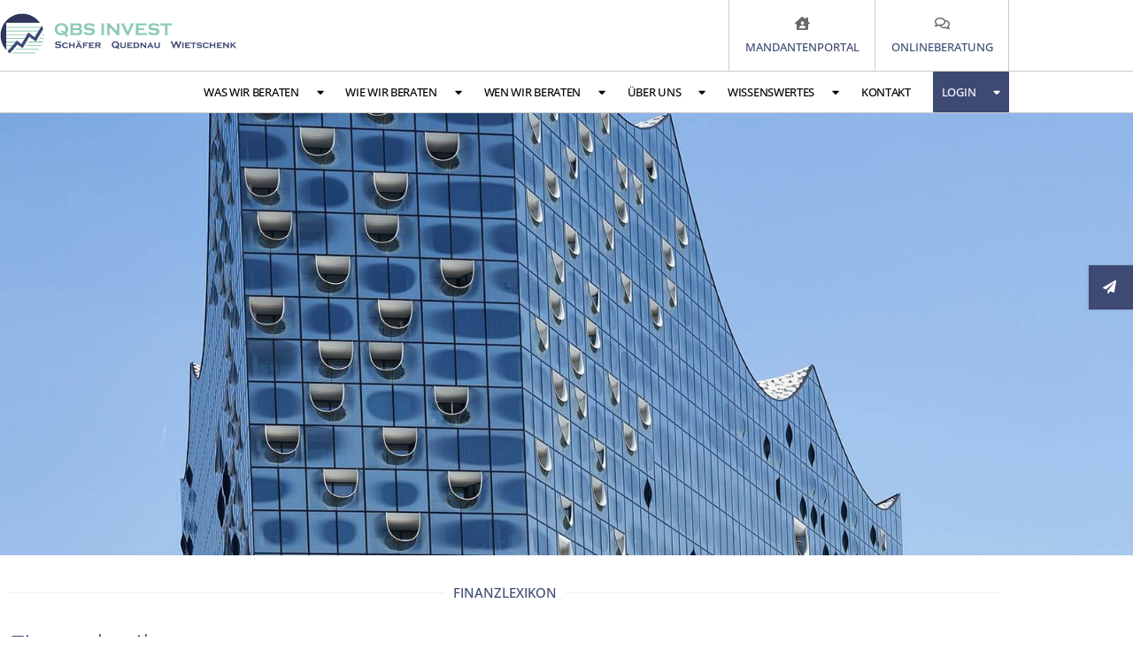

--- FILE ---
content_type: text/html; charset=UTF-8
request_url: https://qbsinvest.de/wissenswertes/finanzlexikon/aktienkurs/
body_size: 29469
content:
<!doctype html>
<html lang="de" prefix="og: https://ogp.me/ns#">
<head>
	<meta charset="UTF-8">
	<meta name="viewport" content="width=device-width, initial-scale=1">
	<link rel="profile" href="https://gmpg.org/xfn/11">
	
<!-- Suchmaschinen-Optimierung durch Rank Math PRO - https://rankmath.com/ -->
<title>Aktienkurs - QBS Invest</title>
<meta name="description" content="Bei dem Aktienkurs handelt es sich um den Preis der Aktie, welcher sich nach Angebot und Nachfrage richtet und somit schwanken kann. Diverse Faktoren"/>
<meta name="robots" content="follow, index, max-snippet:-1, max-video-preview:-1, max-image-preview:large"/>
<link rel="canonical" href="https://qbsinvest.de/wissenswertes/finanzlexikon/aktienkurs/" />
<meta property="og:locale" content="de_DE" />
<meta property="og:type" content="article" />
<meta property="og:title" content="Aktienkurs - QBS Invest" />
<meta property="og:description" content="Bei dem Aktienkurs handelt es sich um den Preis der Aktie, welcher sich nach Angebot und Nachfrage richtet und somit schwanken kann. Diverse Faktoren" />
<meta property="og:url" content="https://qbsinvest.de/wissenswertes/finanzlexikon/aktienkurs/" />
<meta property="og:site_name" content="Netfonds" />
<meta name="twitter:card" content="summary_large_image" />
<meta name="twitter:title" content="Aktienkurs - QBS Invest" />
<meta name="twitter:description" content="Bei dem Aktienkurs handelt es sich um den Preis der Aktie, welcher sich nach Angebot und Nachfrage richtet und somit schwanken kann. Diverse Faktoren" />
<script type="application/ld+json" class="rank-math-schema">{"@context":"https://schema.org","@graph":[{"@type":"BreadcrumbList","@id":"https://qbsinvest.de/wissenswertes/finanzlexikon/aktienkurs/#breadcrumb","itemListElement":[{"@type":"ListItem","position":"1","item":{"@id":"https://qbsinvest.de","name":"Home"}},{"@type":"ListItem","position":"2","item":{"@id":"https://qbsinvest.de/wissenswertes/finanzlexikon/aktienkurs/","name":"Aktienkurs"}}]}]}</script>
<!-- /Rank Math WordPress SEO Plugin -->

<link rel="alternate" type="application/rss+xml" title="QBS Invest &raquo; Feed" href="https://qbsinvest.de/feed/" />
<link rel="alternate" type="application/rss+xml" title="QBS Invest &raquo; Kommentar-Feed" href="https://qbsinvest.de/comments/feed/" />
<link rel="alternate" title="oEmbed (JSON)" type="application/json+oembed" href="https://qbsinvest.de/wp-json/oembed/1.0/embed?url=https%3A%2F%2Fqbsinvest.de%2Fwissenswertes%2Ffinanzlexikon%2Faktienkurs%2F" />
<link rel="alternate" title="oEmbed (XML)" type="text/xml+oembed" href="https://qbsinvest.de/wp-json/oembed/1.0/embed?url=https%3A%2F%2Fqbsinvest.de%2Fwissenswertes%2Ffinanzlexikon%2Faktienkurs%2F&#038;format=xml" />
<style id='wp-img-auto-sizes-contain-inline-css'>
img:is([sizes=auto i],[sizes^="auto," i]){contain-intrinsic-size:3000px 1500px}
/*# sourceURL=wp-img-auto-sizes-contain-inline-css */
</style>
<style id='wp-emoji-styles-inline-css'>

	img.wp-smiley, img.emoji {
		display: inline !important;
		border: none !important;
		box-shadow: none !important;
		height: 1em !important;
		width: 1em !important;
		margin: 0 0.07em !important;
		vertical-align: -0.1em !important;
		background: none !important;
		padding: 0 !important;
	}
/*# sourceURL=wp-emoji-styles-inline-css */
</style>
<link rel='stylesheet' id='wp-block-library-css' href='https://qbsinvest.de/wp-includes/css/dist/block-library/style.min.css?ver=ab89f4be49ccaaf5131fe01086868da2' media='all' />
<link rel='stylesheet' id='a-z-listing-block-css' href='https://qbsinvest.de/wp-content/plugins/a-z-listing/css/a-z-listing-default.css?ver=4.3.1' media='all' />
<style id='global-styles-inline-css'>
:root{--wp--preset--aspect-ratio--square: 1;--wp--preset--aspect-ratio--4-3: 4/3;--wp--preset--aspect-ratio--3-4: 3/4;--wp--preset--aspect-ratio--3-2: 3/2;--wp--preset--aspect-ratio--2-3: 2/3;--wp--preset--aspect-ratio--16-9: 16/9;--wp--preset--aspect-ratio--9-16: 9/16;--wp--preset--color--black: #000000;--wp--preset--color--cyan-bluish-gray: #abb8c3;--wp--preset--color--white: #ffffff;--wp--preset--color--pale-pink: #f78da7;--wp--preset--color--vivid-red: #cf2e2e;--wp--preset--color--luminous-vivid-orange: #ff6900;--wp--preset--color--luminous-vivid-amber: #fcb900;--wp--preset--color--light-green-cyan: #7bdcb5;--wp--preset--color--vivid-green-cyan: #00d084;--wp--preset--color--pale-cyan-blue: #8ed1fc;--wp--preset--color--vivid-cyan-blue: #0693e3;--wp--preset--color--vivid-purple: #9b51e0;--wp--preset--gradient--vivid-cyan-blue-to-vivid-purple: linear-gradient(135deg,rgb(6,147,227) 0%,rgb(155,81,224) 100%);--wp--preset--gradient--light-green-cyan-to-vivid-green-cyan: linear-gradient(135deg,rgb(122,220,180) 0%,rgb(0,208,130) 100%);--wp--preset--gradient--luminous-vivid-amber-to-luminous-vivid-orange: linear-gradient(135deg,rgb(252,185,0) 0%,rgb(255,105,0) 100%);--wp--preset--gradient--luminous-vivid-orange-to-vivid-red: linear-gradient(135deg,rgb(255,105,0) 0%,rgb(207,46,46) 100%);--wp--preset--gradient--very-light-gray-to-cyan-bluish-gray: linear-gradient(135deg,rgb(238,238,238) 0%,rgb(169,184,195) 100%);--wp--preset--gradient--cool-to-warm-spectrum: linear-gradient(135deg,rgb(74,234,220) 0%,rgb(151,120,209) 20%,rgb(207,42,186) 40%,rgb(238,44,130) 60%,rgb(251,105,98) 80%,rgb(254,248,76) 100%);--wp--preset--gradient--blush-light-purple: linear-gradient(135deg,rgb(255,206,236) 0%,rgb(152,150,240) 100%);--wp--preset--gradient--blush-bordeaux: linear-gradient(135deg,rgb(254,205,165) 0%,rgb(254,45,45) 50%,rgb(107,0,62) 100%);--wp--preset--gradient--luminous-dusk: linear-gradient(135deg,rgb(255,203,112) 0%,rgb(199,81,192) 50%,rgb(65,88,208) 100%);--wp--preset--gradient--pale-ocean: linear-gradient(135deg,rgb(255,245,203) 0%,rgb(182,227,212) 50%,rgb(51,167,181) 100%);--wp--preset--gradient--electric-grass: linear-gradient(135deg,rgb(202,248,128) 0%,rgb(113,206,126) 100%);--wp--preset--gradient--midnight: linear-gradient(135deg,rgb(2,3,129) 0%,rgb(40,116,252) 100%);--wp--preset--font-size--small: 13px;--wp--preset--font-size--medium: 20px;--wp--preset--font-size--large: 36px;--wp--preset--font-size--x-large: 42px;--wp--preset--spacing--20: 0.44rem;--wp--preset--spacing--30: 0.67rem;--wp--preset--spacing--40: 1rem;--wp--preset--spacing--50: 1.5rem;--wp--preset--spacing--60: 2.25rem;--wp--preset--spacing--70: 3.38rem;--wp--preset--spacing--80: 5.06rem;--wp--preset--shadow--natural: 6px 6px 9px rgba(0, 0, 0, 0.2);--wp--preset--shadow--deep: 12px 12px 50px rgba(0, 0, 0, 0.4);--wp--preset--shadow--sharp: 6px 6px 0px rgba(0, 0, 0, 0.2);--wp--preset--shadow--outlined: 6px 6px 0px -3px rgb(255, 255, 255), 6px 6px rgb(0, 0, 0);--wp--preset--shadow--crisp: 6px 6px 0px rgb(0, 0, 0);}:root { --wp--style--global--content-size: 800px;--wp--style--global--wide-size: 1200px; }:where(body) { margin: 0; }.wp-site-blocks > .alignleft { float: left; margin-right: 2em; }.wp-site-blocks > .alignright { float: right; margin-left: 2em; }.wp-site-blocks > .aligncenter { justify-content: center; margin-left: auto; margin-right: auto; }:where(.wp-site-blocks) > * { margin-block-start: 24px; margin-block-end: 0; }:where(.wp-site-blocks) > :first-child { margin-block-start: 0; }:where(.wp-site-blocks) > :last-child { margin-block-end: 0; }:root { --wp--style--block-gap: 24px; }:root :where(.is-layout-flow) > :first-child{margin-block-start: 0;}:root :where(.is-layout-flow) > :last-child{margin-block-end: 0;}:root :where(.is-layout-flow) > *{margin-block-start: 24px;margin-block-end: 0;}:root :where(.is-layout-constrained) > :first-child{margin-block-start: 0;}:root :where(.is-layout-constrained) > :last-child{margin-block-end: 0;}:root :where(.is-layout-constrained) > *{margin-block-start: 24px;margin-block-end: 0;}:root :where(.is-layout-flex){gap: 24px;}:root :where(.is-layout-grid){gap: 24px;}.is-layout-flow > .alignleft{float: left;margin-inline-start: 0;margin-inline-end: 2em;}.is-layout-flow > .alignright{float: right;margin-inline-start: 2em;margin-inline-end: 0;}.is-layout-flow > .aligncenter{margin-left: auto !important;margin-right: auto !important;}.is-layout-constrained > .alignleft{float: left;margin-inline-start: 0;margin-inline-end: 2em;}.is-layout-constrained > .alignright{float: right;margin-inline-start: 2em;margin-inline-end: 0;}.is-layout-constrained > .aligncenter{margin-left: auto !important;margin-right: auto !important;}.is-layout-constrained > :where(:not(.alignleft):not(.alignright):not(.alignfull)){max-width: var(--wp--style--global--content-size);margin-left: auto !important;margin-right: auto !important;}.is-layout-constrained > .alignwide{max-width: var(--wp--style--global--wide-size);}body .is-layout-flex{display: flex;}.is-layout-flex{flex-wrap: wrap;align-items: center;}.is-layout-flex > :is(*, div){margin: 0;}body .is-layout-grid{display: grid;}.is-layout-grid > :is(*, div){margin: 0;}body{padding-top: 0px;padding-right: 0px;padding-bottom: 0px;padding-left: 0px;}a:where(:not(.wp-element-button)){text-decoration: underline;}:root :where(.wp-element-button, .wp-block-button__link){background-color: #32373c;border-width: 0;color: #fff;font-family: inherit;font-size: inherit;font-style: inherit;font-weight: inherit;letter-spacing: inherit;line-height: inherit;padding-top: calc(0.667em + 2px);padding-right: calc(1.333em + 2px);padding-bottom: calc(0.667em + 2px);padding-left: calc(1.333em + 2px);text-decoration: none;text-transform: inherit;}.has-black-color{color: var(--wp--preset--color--black) !important;}.has-cyan-bluish-gray-color{color: var(--wp--preset--color--cyan-bluish-gray) !important;}.has-white-color{color: var(--wp--preset--color--white) !important;}.has-pale-pink-color{color: var(--wp--preset--color--pale-pink) !important;}.has-vivid-red-color{color: var(--wp--preset--color--vivid-red) !important;}.has-luminous-vivid-orange-color{color: var(--wp--preset--color--luminous-vivid-orange) !important;}.has-luminous-vivid-amber-color{color: var(--wp--preset--color--luminous-vivid-amber) !important;}.has-light-green-cyan-color{color: var(--wp--preset--color--light-green-cyan) !important;}.has-vivid-green-cyan-color{color: var(--wp--preset--color--vivid-green-cyan) !important;}.has-pale-cyan-blue-color{color: var(--wp--preset--color--pale-cyan-blue) !important;}.has-vivid-cyan-blue-color{color: var(--wp--preset--color--vivid-cyan-blue) !important;}.has-vivid-purple-color{color: var(--wp--preset--color--vivid-purple) !important;}.has-black-background-color{background-color: var(--wp--preset--color--black) !important;}.has-cyan-bluish-gray-background-color{background-color: var(--wp--preset--color--cyan-bluish-gray) !important;}.has-white-background-color{background-color: var(--wp--preset--color--white) !important;}.has-pale-pink-background-color{background-color: var(--wp--preset--color--pale-pink) !important;}.has-vivid-red-background-color{background-color: var(--wp--preset--color--vivid-red) !important;}.has-luminous-vivid-orange-background-color{background-color: var(--wp--preset--color--luminous-vivid-orange) !important;}.has-luminous-vivid-amber-background-color{background-color: var(--wp--preset--color--luminous-vivid-amber) !important;}.has-light-green-cyan-background-color{background-color: var(--wp--preset--color--light-green-cyan) !important;}.has-vivid-green-cyan-background-color{background-color: var(--wp--preset--color--vivid-green-cyan) !important;}.has-pale-cyan-blue-background-color{background-color: var(--wp--preset--color--pale-cyan-blue) !important;}.has-vivid-cyan-blue-background-color{background-color: var(--wp--preset--color--vivid-cyan-blue) !important;}.has-vivid-purple-background-color{background-color: var(--wp--preset--color--vivid-purple) !important;}.has-black-border-color{border-color: var(--wp--preset--color--black) !important;}.has-cyan-bluish-gray-border-color{border-color: var(--wp--preset--color--cyan-bluish-gray) !important;}.has-white-border-color{border-color: var(--wp--preset--color--white) !important;}.has-pale-pink-border-color{border-color: var(--wp--preset--color--pale-pink) !important;}.has-vivid-red-border-color{border-color: var(--wp--preset--color--vivid-red) !important;}.has-luminous-vivid-orange-border-color{border-color: var(--wp--preset--color--luminous-vivid-orange) !important;}.has-luminous-vivid-amber-border-color{border-color: var(--wp--preset--color--luminous-vivid-amber) !important;}.has-light-green-cyan-border-color{border-color: var(--wp--preset--color--light-green-cyan) !important;}.has-vivid-green-cyan-border-color{border-color: var(--wp--preset--color--vivid-green-cyan) !important;}.has-pale-cyan-blue-border-color{border-color: var(--wp--preset--color--pale-cyan-blue) !important;}.has-vivid-cyan-blue-border-color{border-color: var(--wp--preset--color--vivid-cyan-blue) !important;}.has-vivid-purple-border-color{border-color: var(--wp--preset--color--vivid-purple) !important;}.has-vivid-cyan-blue-to-vivid-purple-gradient-background{background: var(--wp--preset--gradient--vivid-cyan-blue-to-vivid-purple) !important;}.has-light-green-cyan-to-vivid-green-cyan-gradient-background{background: var(--wp--preset--gradient--light-green-cyan-to-vivid-green-cyan) !important;}.has-luminous-vivid-amber-to-luminous-vivid-orange-gradient-background{background: var(--wp--preset--gradient--luminous-vivid-amber-to-luminous-vivid-orange) !important;}.has-luminous-vivid-orange-to-vivid-red-gradient-background{background: var(--wp--preset--gradient--luminous-vivid-orange-to-vivid-red) !important;}.has-very-light-gray-to-cyan-bluish-gray-gradient-background{background: var(--wp--preset--gradient--very-light-gray-to-cyan-bluish-gray) !important;}.has-cool-to-warm-spectrum-gradient-background{background: var(--wp--preset--gradient--cool-to-warm-spectrum) !important;}.has-blush-light-purple-gradient-background{background: var(--wp--preset--gradient--blush-light-purple) !important;}.has-blush-bordeaux-gradient-background{background: var(--wp--preset--gradient--blush-bordeaux) !important;}.has-luminous-dusk-gradient-background{background: var(--wp--preset--gradient--luminous-dusk) !important;}.has-pale-ocean-gradient-background{background: var(--wp--preset--gradient--pale-ocean) !important;}.has-electric-grass-gradient-background{background: var(--wp--preset--gradient--electric-grass) !important;}.has-midnight-gradient-background{background: var(--wp--preset--gradient--midnight) !important;}.has-small-font-size{font-size: var(--wp--preset--font-size--small) !important;}.has-medium-font-size{font-size: var(--wp--preset--font-size--medium) !important;}.has-large-font-size{font-size: var(--wp--preset--font-size--large) !important;}.has-x-large-font-size{font-size: var(--wp--preset--font-size--x-large) !important;}
:root :where(.wp-block-pullquote){font-size: 1.5em;line-height: 1.6;}
/*# sourceURL=global-styles-inline-css */
</style>
<link rel='stylesheet' id='wpa-css-css' href='https://qbsinvest.de/wp-content/plugins/honeypot/includes/css/wpa.css?ver=2.3.04' media='all' />
<link rel='stylesheet' id='page-list-style-css' href='https://qbsinvest.de/wp-content/plugins/page-list/css/page-list.css?ver=5.9' media='all' />
<link rel='stylesheet' id='hello-elementor-css' href='https://qbsinvest.de/wp-content/themes/hello-elementor/assets/css/reset.css?ver=3.4.5' media='all' />
<link rel='stylesheet' id='hello-elementor-theme-style-css' href='https://qbsinvest.de/wp-content/themes/hello-elementor/assets/css/theme.css?ver=3.4.5' media='all' />
<link rel='stylesheet' id='hello-elementor-header-footer-css' href='https://qbsinvest.de/wp-content/themes/hello-elementor/assets/css/header-footer.css?ver=3.4.5' media='all' />
<link rel='stylesheet' id='elementor-frontend-css' href='https://qbsinvest.de/wp-content/plugins/elementor/assets/css/frontend.min.css?ver=3.34.1' media='all' />
<link rel='stylesheet' id='widget-image-css' href='https://qbsinvest.de/wp-content/plugins/elementor/assets/css/widget-image.min.css?ver=3.34.1' media='all' />
<link rel='stylesheet' id='widget-call-to-action-css' href='https://qbsinvest.de/wp-content/plugins/elementor-pro/assets/css/widget-call-to-action.min.css?ver=3.34.0' media='all' />
<link rel='stylesheet' id='e-transitions-css' href='https://qbsinvest.de/wp-content/plugins/elementor-pro/assets/css/conditionals/transitions.min.css?ver=3.34.0' media='all' />
<link rel='stylesheet' id='widget-nav-menu-css' href='https://qbsinvest.de/wp-content/plugins/elementor-pro/assets/css/widget-nav-menu.min.css?ver=3.34.0' media='all' />
<link rel='stylesheet' id='e-sticky-css' href='https://qbsinvest.de/wp-content/plugins/elementor-pro/assets/css/modules/sticky.min.css?ver=3.34.0' media='all' />
<link rel='stylesheet' id='widget-divider-css' href='https://qbsinvest.de/wp-content/plugins/elementor/assets/css/widget-divider.min.css?ver=3.34.1' media='all' />
<link rel='stylesheet' id='e-animation-grow-css' href='https://qbsinvest.de/wp-content/plugins/elementor/assets/lib/animations/styles/e-animation-grow.min.css?ver=3.34.1' media='all' />
<link rel='stylesheet' id='widget-social-icons-css' href='https://qbsinvest.de/wp-content/plugins/elementor/assets/css/widget-social-icons.min.css?ver=3.34.1' media='all' />
<link rel='stylesheet' id='e-apple-webkit-css' href='https://qbsinvest.de/wp-content/plugins/elementor/assets/css/conditionals/apple-webkit.min.css?ver=3.34.1' media='all' />
<link rel='stylesheet' id='widget-heading-css' href='https://qbsinvest.de/wp-content/plugins/elementor/assets/css/widget-heading.min.css?ver=3.34.1' media='all' />
<link rel='stylesheet' id='widget-share-buttons-css' href='https://qbsinvest.de/wp-content/plugins/elementor-pro/assets/css/widget-share-buttons.min.css?ver=3.34.0' media='all' />
<link rel='stylesheet' id='elementor-icons-shared-0-css' href='https://qbsinvest.de/wp-content/plugins/elementor/assets/lib/font-awesome/css/fontawesome.min.css?ver=5.15.3' media='all' />
<link rel='stylesheet' id='elementor-icons-fa-solid-css' href='https://qbsinvest.de/wp-content/plugins/elementor/assets/lib/font-awesome/css/solid.min.css?ver=5.15.3' media='all' />
<link rel='stylesheet' id='elementor-icons-fa-brands-css' href='https://qbsinvest.de/wp-content/plugins/elementor/assets/lib/font-awesome/css/brands.min.css?ver=5.15.3' media='all' />
<link rel='stylesheet' id='e-animation-pop-css' href='https://qbsinvest.de/wp-content/plugins/elementor/assets/lib/animations/styles/e-animation-pop.min.css?ver=3.34.1' media='all' />
<link rel='stylesheet' id='e-animation-fadeInRight-css' href='https://qbsinvest.de/wp-content/plugins/elementor/assets/lib/animations/styles/fadeInRight.min.css?ver=3.34.1' media='all' />
<link rel='stylesheet' id='e-popup-css' href='https://qbsinvest.de/wp-content/plugins/elementor-pro/assets/css/conditionals/popup.min.css?ver=3.34.0' media='all' />
<link rel='stylesheet' id='widget-form-css' href='https://qbsinvest.de/wp-content/plugins/elementor-pro/assets/css/widget-form.min.css?ver=3.34.0' media='all' />
<link rel='stylesheet' id='widget-icon-list-css' href='https://qbsinvest.de/wp-content/plugins/elementor/assets/css/widget-icon-list.min.css?ver=3.34.1' media='all' />
<link rel='stylesheet' id='e-animation-slideInRight-css' href='https://qbsinvest.de/wp-content/plugins/elementor/assets/lib/animations/styles/slideInRight.min.css?ver=3.34.1' media='all' />
<link rel='stylesheet' id='elementor-icons-css' href='https://qbsinvest.de/wp-content/plugins/elementor/assets/lib/eicons/css/elementor-icons.min.css?ver=5.45.0' media='all' />
<link rel='stylesheet' id='elementor-post-6-css' href='https://qbsinvest.de/wp-content/uploads/elementor/css/post-6.css?ver=1768443913' media='all' />
<link rel='stylesheet' id='elementor-post-4129-css' href='https://qbsinvest.de/wp-content/uploads/elementor/css/post-4129.css?ver=1768443914' media='all' />
<link rel='stylesheet' id='elementor-post-4112-css' href='https://qbsinvest.de/wp-content/uploads/elementor/css/post-4112.css?ver=1768443914' media='all' />
<link rel='stylesheet' id='elementor-post-1315-css' href='https://qbsinvest.de/wp-content/uploads/elementor/css/post-1315.css?ver=1768446461' media='all' />
<link rel='stylesheet' id='elementor-post-1556-css' href='https://qbsinvest.de/wp-content/uploads/elementor/css/post-1556.css?ver=1768443914' media='all' />
<link rel='stylesheet' id='elementor-post-1039-css' href='https://qbsinvest.de/wp-content/uploads/elementor/css/post-1039.css?ver=1768443914' media='all' />
<link rel='stylesheet' id='dashicons-css' href='https://qbsinvest.de/wp-includes/css/dashicons.min.css?ver=ab89f4be49ccaaf5131fe01086868da2' media='all' />
<link rel='stylesheet' id='a-z-listing-css' href='https://qbsinvest.de/wp-content/plugins/a-z-listing/css/a-z-listing-default.css?ver=4.3.1' media='all' />
<link rel='stylesheet' id='borlabs-cookie-css' href='https://qbsinvest.de/wp-content/cache/borlabs-cookie/borlabs-cookie_1_de.css?ver=2.3.6-9' media='all' />
<link rel='stylesheet' id='elementor-gf-local-opensans-css' href='//qbsinvest.de/wp-content/uploads/omgf/elementor-gf-local-opensans/elementor-gf-local-opensans.css?ver=1715073348' media='all' />
<link rel='stylesheet' id='elementor-icons-fa-regular-css' href='https://qbsinvest.de/wp-content/plugins/elementor/assets/lib/font-awesome/css/regular.min.css?ver=5.15.3' media='all' />
<script src="https://qbsinvest.de/wp-includes/js/jquery/jquery.min.js?ver=3.7.1" id="jquery-core-js"></script>
<script src="https://qbsinvest.de/wp-includes/js/jquery/jquery-migrate.min.js?ver=3.4.1" id="jquery-migrate-js"></script>
<script id="borlabs-cookie-prioritize-js-extra">
var borlabsCookiePrioritized = {"domain":"qbsinvest.de","path":"/","version":"1","bots":"1","optInJS":{"statistics":{"matomo":"[base64]"}}};
//# sourceURL=borlabs-cookie-prioritize-js-extra
</script>
<script src="https://qbsinvest.de/wp-content/plugins/borlabs-cookie/assets/javascript/borlabs-cookie-prioritize.min.js?ver=2.3.6" id="borlabs-cookie-prioritize-js"></script>
<link rel="https://api.w.org/" href="https://qbsinvest.de/wp-json/" /><link rel="alternate" title="JSON" type="application/json" href="https://qbsinvest.de/wp-json/wp/v2/finanzlexikon/1299" /><link rel="EditURI" type="application/rsd+xml" title="RSD" href="https://qbsinvest.de/xmlrpc.php?rsd" />

<link rel='shortlink' href='https://qbsinvest.de/?p=1299' />
<script>
jQuery( window ).bind( 'scroll', function() {
    if ( jQuery( this ).scrollTop() > 200 ) {
        jQuery( '.site_logo' ).fadeIn(400);
    } else {
        // jQuery( '.site_logo' ).stop().fadeOut();
	jQuery( '.site_logo' ).fadeOut(300);
    }
} );
</script>
<meta name="theme-color" content="#FFFFFF">
<meta name="generator" content="Elementor 3.34.1; features: additional_custom_breakpoints; settings: css_print_method-external, google_font-enabled, font_display-auto">
			<style>
				.e-con.e-parent:nth-of-type(n+4):not(.e-lazyloaded):not(.e-no-lazyload),
				.e-con.e-parent:nth-of-type(n+4):not(.e-lazyloaded):not(.e-no-lazyload) * {
					background-image: none !important;
				}
				@media screen and (max-height: 1024px) {
					.e-con.e-parent:nth-of-type(n+3):not(.e-lazyloaded):not(.e-no-lazyload),
					.e-con.e-parent:nth-of-type(n+3):not(.e-lazyloaded):not(.e-no-lazyload) * {
						background-image: none !important;
					}
				}
				@media screen and (max-height: 640px) {
					.e-con.e-parent:nth-of-type(n+2):not(.e-lazyloaded):not(.e-no-lazyload),
					.e-con.e-parent:nth-of-type(n+2):not(.e-lazyloaded):not(.e-no-lazyload) * {
						background-image: none !important;
					}
				}
			</style>
			<link rel="icon" href="https://qbsinvest.de/wp-content/uploads/cropped-logo23-1-32x32.png" sizes="32x32" />
<link rel="icon" href="https://qbsinvest.de/wp-content/uploads/cropped-logo23-1-192x192.png" sizes="192x192" />
<link rel="apple-touch-icon" href="https://qbsinvest.de/wp-content/uploads/cropped-logo23-1-180x180.png" />
<meta name="msapplication-TileImage" content="https://qbsinvest.de/wp-content/uploads/cropped-logo23-1-270x270.png" />
		<style id="wp-custom-css">
			/* ---- CONFIG ---- */

:root {
  --base-color: rgba(62, 74, 116, 1);
}

/* ---- HERO SLIDER ---- */

.swiper-slide-contents {
	background: rgba(62, 74, 116, 0.6);
	padding: 40px 30px 60px 30px;
	margin-bottom: -50px;
	min-width: 100% !important;
	width: 100% !important;
}

.swiper-container-horizontal>.swiper-pagination-bullets {
	bottom: 15px;
}

@media (min-width: 1025px) {
	.swiper-slide-inner {
		width: 1140px;
	}
	.swiper-slide-contents {
		min-width: 50% !important;
		width: 50% !important;
	}
}

@media only screen and (max-width: 768px) {
	.elementor-swiper-button {
		display: none; 
	}
}


/* ---- MAIN MENU ---- */

.main_menu ul.elementor-nav-menu--dropdown a {
	border-left: 0px !important;
}

.mobile_header button {
	float: left !important;
	margin:0;
}


@keyframes pop {
  50%  { transform: scale(1.2);}
} 


@media (min-width: 1025px) {
.bt-login a  { 
	background: var(--base-color);
	color: #FFF !important;
	padding: 0px 10px !important;
	cursor: pointer;
	}
	.bt-login a:hover  { 
	/*color: #FFF !important;
		animation: pop 0.3s;*/
	}
	.bt-login .elementor-sub-item { 
	padding: 7px 10px !important;
	}
}

/* --- Finanzwissen Archive --- */

ul.az-links, ul.columns {
	list-style: none;
  margin: 0 0 30px 0 !important;
  padding: 0;
	display: inline-block !important;
}

ul.az-links li {
  line-height: 1em;
	display: inline-block !important;
	padding: 0 !important;
	margin: 0 10px 0 0 !important;
	color: #686868;
	font-size: 0.9em;
	font-weight: 300;
	background: none !important;
	border: 0 none !important;
	height: 1em !important;
	width: 1em !important;
}

ul.az-links li.has-posts a {
	font-weight: 400;
	color: var(--base-color);
}

ul.az-links li.has-posts a:hover {
	text-decoration: underline;
}

.letter-section h2.letter-title {
	border-bottom: 1px solid #f0f0f0 !important;
	margin-bottom: 0.2em;
	padding-bottom: 0.2em;
	width: 100%;
}

.letter-section ul li a:hover {
	text-decoration: underline;
}

div.back-to-top {
	/*display: none;*/
}

div.back-to-top a {
	font-size: 0.6em;
	font-weight: 500 !important;
	text-transform: uppercase;
	color: #666;
}

div.back-to-top a:hover {
	color: var(--base-color);
}

h2.letter-title {
	font-size: 24px;
}

div.letter-section > ul.az-columns.max-1-columns {
	max-width: 100%;
}

/* ---- SIDE BOX ---- */

#side_button_1 {
  top: 300px;
	z-index: 100;
}

div.button {
  border: none;
  width: 300px;
  height: 50px;
  position: fixed;
	right: -250px;
  transition: .9s ease;
	/*border: 1px solid #FFF;*/
	-webkit-box-shadow: 0px 0px 3px 0px rgba(0,0,0,0.5); 
	box-shadow: 0px 0px 3px 0px rgba(0,0,0,0.2);
}

div.button:hover {
  position: fixed;
  right: 0px;
  width: 300px;
}

div.button:active {
  transition: 0s;
}

div.button div.btn_container {
  height: 50px;
	width: 250px;
  position: relative;
	background: #FFF;
	float: right;
	/*border-top: 1px solid #EEE;
	border-bottom: 1px solid #EEE;*/
}

div.button i {
	font-size: 15px;
	display: inline-block;
	color: #FFF;
	font-weight: 900;
	background: var(--base-color);
	width: 50px;
	line-height: 50px;
	text-align: center;
	padding-right: 3px;
}

div.button p {
	display: inline-block;
	color: #333;
	font-size: 12px;
	line-height: 1.1em;
	font-weight: 500;
	padding: 0 10px 0 10px;
	position: absolute;
  top: 50%;
  transform: translateY(-50%);
}

div.button p a, div.button p span {
	color: var(--base-color);
}

div.button p a:hover, div.button p span:hover {
	text-decoration: underline;
	cursor: pointer;
}

.header_cta:hover .elementor-icon i:before, .elementor-icon svg:before {
	color: #FFFFFF;
}

.open_contact {
	cursor: pointer;
}

/* ---- CTA Box Blue ---- */

.site_logo {
	display: none;
}

.grow {
	transition: all .2s ease-in-out !important;
}
.grow:hover  {
	transform: scale(1.05) !important;
}

.grow .elementor-cta__button:hover  {
	transform: scale(1.05) !important;
}


.cta_white a:hover {
	text-decoration: underline !important;
}

.cta_box_blue a  {
	color: #FFFFFF;
}

.cta_box_blue a:hover  {
	color: #FFFFFF;
	text-decoration-line: underline;
  text-decoration-color: #FFFFFF;
	text-decoration-thickness: 1px;
	text-underline-offset: 2px;
}


.top_thema a:hover, .aktuelles a:hover  {
	color: #FFFFFF;
	text-decoration-line: underline;
  text-decoration-color: #055C9C;
	text-decoration-thickness: 1px;
	text-underline-offset: 2px;
}

/* ---- CTA Box White ---- */

ul.cta_box_list { 
	padding: 0;
	margin: 0;
}

ul.cta_box_list li { 
	list-style: none;
	display: inline;
}

ul.cta_box_list li:after { 
	content:" ∙ ";
}

ul.cta_box_list li:last-child:after { 
	content: none;
}

/* ---- PAGES LISTS ---- */

ul.pages_list {
	list-style-type: none;
	margin: 0 0 0 -20px;
	padding: 0 0 0 22px;
}

ul.pages_list ul {
	list-style-type: none;
	margin: 0px;
	padding: 0 0 0 22px;
}

ul.pages_list:before {
	content:"Weitere Inhalte";
	font-weight: 500;
	color: var(--base-color);
	font-size: 18px;
	margin-bottom: 20px;
	display: inline-block;
}

ul.pages_list li::before {
	padding-right: 10px;
	font-size: 6px;
	color: var(--base-color);
	font-family: "Font Awesome 5 Free"; content: "\f45c";
	font-weight: 900;
	vertical-align: middle;
	left: -20px;
}

ul.pages_list li a {
	/*color: var(--base-color);*/
}

ul.pages_list a:hover {
	text-decoration: underline;
}

ul.pages_list li.current_page_item a {
	font-weight: 600;
}

/* tweak siblings */

.page_content ul.pages_list {
	margin: 0 0 0 0px;
	padding: 0 0 0 12px;
}

.page_content ul.pages_list li::before {
	left: -10px;
}

.page_content ul.pages_list li {
	line-height: 1em;
}



/* ---- POSTS LISTS ---- */

.post_list a:hover {
	text-decoration-line: underline !important;
	text-decoration-thickness: 1px;
	text-decoration-color: var(--base-color);
} 

.post_list a.elementor-button-link:hover {
	text-decoration-line: none !important;
} 


/* ---- MOBILE MENU ---- */

.mobile_menu ul.elementor-nav-menu--dropdown a {
	border-left: 0px !important;
}

.mobile_menu .elementor-nav-menu--dropdown a {
	justify-content: flex-start;
	cursor: pointer;
}

.mobile_menu .elementor-nav-menu--dropdown a, .mobile_menu .elementor-nav-menu--dropdown a:hover, .mobile_menu .elementor-nav-menu--dropdown a:focus, .mobile_menu .elementor-nav-menu--dropdown a:active, .mobile_menu .elementor-nav-menu--dropdown a:visited { 
	outline: none; 
	background: var(--base-color) !important;
}

.mobile_menu .elementor-nav-menu .sub-arrow {
	font-size: 18px;
}
.mobile_menu.elementor-nav-menu--dropdown.elementor-nav-menu__container .elementor-sub-item {
	padding: 10px 0px !important;
	margin-left: 0px;
	font-size: 1.4em !important;
	font-weight: 400!important;
}
.mobile_menu ul.sub-menu {
	margin-bottom: 30px !important;
}
@media only screen and (max-width: 768px) {
	.mobile_menu .elementor-nav-menu--dropdown.elementor-nav-menu__container .elementor-sub-item {
	font-size: 1.2em !important;
}
}

/* ---- MAIN ---- */

.text-content a  {
	color: #055C9C;
	text-decoration: underline;
}

.text-content a:hover  {
	color: #000;
	text-decoration: underline;
}

.elementor-accordion-icon  {
	font-size: 8px;
}

.elementor-tab-title span {
	padding: 2px 20px 0 0;
}

.elementor-tab-title:hover .elementor-accordion-title, .elementor-tab-title:hover span {
	color: var(--base-color) !important;
}

.cookie_link a {
	color: var(--base-color) !important;
}

.cookie_link a:hover {
	text-decoration: underline;
}

/* ---- FOOTER ---- */

.address a  {
	color: #FFF;
	text-decoration: underline;
}

/* ---- POSTS SINGLE ---- */

.blur-hero:before{
	content: "";
	position: absolute;
	top: 0;
	left: 0;
	width: 100%;
	height: 100%;
	-webkit-backdrop-filter: blur(10px);
	backdrop-filter: blur(10px);
	z-index: 1;
}
.blur-hero .elementor-container{
	z-index: 1;
}


.team_job_meta a:hover {
	text-decoration: underline;
}

.team_job_meta span.elementor-button-icon i {
	color: var(--base-color) !important;
}



.post-meta a:hover span, .post-meta a:hover i {
	color: var(--base-color) !important;
}
		</style>
		</head>
<body class="wp-singular finanzlexikon-template-default single single-finanzlexikon postid-1299 wp-custom-logo wp-embed-responsive wp-theme-hello-elementor hello-elementor-default elementor-default elementor-kit-6 elementor-page-1315">


<a class="skip-link screen-reader-text" href="#content">Zum Inhalt springen</a>

		<header data-elementor-type="header" data-elementor-id="4129" class="elementor elementor-4129 elementor-location-header" data-elementor-post-type="elementor_library">
					<section class="elementor-section elementor-top-section elementor-element elementor-element-1320cfc7 elementor-section-full_width elementor-section-height-default elementor-section-height-default" data-id="1320cfc7" data-element_type="section">
						<div class="elementor-container elementor-column-gap-no">
					<div class="elementor-column elementor-col-100 elementor-top-column elementor-element elementor-element-269006ef" data-id="269006ef" data-element_type="column">
			<div class="elementor-widget-wrap elementor-element-populated">
						<section class="elementor-section elementor-inner-section elementor-element elementor-element-372df5a5 elementor-section-height-min-height elementor-section-content-middle elementor-hidden-tablet elementor-hidden-mobile elementor-section-boxed elementor-section-height-default" data-id="372df5a5" data-element_type="section" data-settings="{&quot;background_background&quot;:&quot;classic&quot;}">
						<div class="elementor-container elementor-column-gap-no">
					<div class="elementor-column elementor-col-50 elementor-inner-column elementor-element elementor-element-4b427013" data-id="4b427013" data-element_type="column">
			<div class="elementor-widget-wrap elementor-element-populated">
						<div class="elementor-element elementor-element-3805585d elementor-widget elementor-widget-theme-site-logo elementor-widget-image" data-id="3805585d" data-element_type="widget" data-widget_type="theme-site-logo.default">
				<div class="elementor-widget-container">
											<a href="https://qbsinvest.de">
			<img width="485" height="90" src="https://qbsinvest.de/wp-content/uploads/logo23.png" class="attachment-full size-full wp-image-4371" alt="" srcset="https://qbsinvest.de/wp-content/uploads/logo23.png 485w, https://qbsinvest.de/wp-content/uploads/logo23-300x56.png 300w" sizes="(max-width: 485px) 100vw, 485px" />				</a>
											</div>
				</div>
					</div>
		</div>
				<div class="elementor-column elementor-col-50 elementor-inner-column elementor-element elementor-element-7555334e" data-id="7555334e" data-element_type="column">
			<div class="elementor-widget-wrap elementor-element-populated">
						<div class="elementor-element elementor-element-7302a68c elementor-widget__width-auto header_cta elementor-cta--skin-classic elementor-animated-content elementor-widget elementor-widget-call-to-action" data-id="7302a68c" data-element_type="widget" data-widget_type="call-to-action.default">
				<div class="elementor-widget-container">
							<a class="elementor-cta" href="https://qbsinvest.de/wie-wir-beraten/mandantenportal/">
							<div class="elementor-cta__content">
									<div class="elementor-content-item elementor-cta__content-item elementor-icon-wrapper elementor-cta__icon elementor-view-default">
						<div class="elementor-icon">
							<i aria-hidden="true" class="fas fa-house-user"></i>						</div>
					</div>
				
									<div class="elementor-cta__title elementor-cta__content-item elementor-content-item">
						Mandantenportal					</div>
				
				
							</div>
						</a>
						</div>
				</div>
				<div class="elementor-element elementor-element-10fa03f2 elementor-widget__width-auto header_cta elementor-hidden-desktop elementor-hidden-tablet elementor-hidden-mobile elementor-cta--skin-classic elementor-animated-content elementor-widget elementor-widget-call-to-action" data-id="10fa03f2" data-element_type="widget" data-widget_type="call-to-action.default">
				<div class="elementor-widget-container">
							<a class="elementor-cta" href="https://qbsinvest.de/online-depoteroeffnung/">
							<div class="elementor-cta__content">
									<div class="elementor-content-item elementor-cta__content-item elementor-icon-wrapper elementor-cta__icon elementor-view-default">
						<div class="elementor-icon">
							<i aria-hidden="true" class="fas fa-chart-line"></i>						</div>
					</div>
				
									<div class="elementor-cta__title elementor-cta__content-item elementor-content-item">
						Depoteröffnung					</div>
				
				
							</div>
						</a>
						</div>
				</div>
				<div class="elementor-element elementor-element-4050c0dd elementor-widget__width-auto header_cta elementor-cta--skin-classic elementor-animated-content elementor-widget elementor-widget-call-to-action" data-id="4050c0dd" data-element_type="widget" data-widget_type="call-to-action.default">
				<div class="elementor-widget-container">
							<a class="elementor-cta" href="https://qbsinvest.de/onlineberatung/">
							<div class="elementor-cta__content">
									<div class="elementor-content-item elementor-cta__content-item elementor-icon-wrapper elementor-cta__icon elementor-view-default">
						<div class="elementor-icon">
							<i aria-hidden="true" class="far fa-comments"></i>						</div>
					</div>
				
									<div class="elementor-cta__title elementor-cta__content-item elementor-content-item">
						Onlineberatung					</div>
				
				
							</div>
						</a>
						</div>
				</div>
					</div>
		</div>
					</div>
		</section>
				<section class="elementor-section elementor-inner-section elementor-element elementor-element-2f963a69 elementor-section-height-min-height elementor-section-content-middle elementor-hidden-tablet elementor-hidden-mobile elementor-section-boxed elementor-section-height-default" data-id="2f963a69" data-element_type="section" data-settings="{&quot;background_background&quot;:&quot;classic&quot;,&quot;sticky&quot;:&quot;top&quot;,&quot;sticky_on&quot;:[&quot;desktop&quot;,&quot;tablet&quot;,&quot;mobile&quot;],&quot;sticky_offset&quot;:0,&quot;sticky_effects_offset&quot;:0,&quot;sticky_anchor_link_offset&quot;:0}">
						<div class="elementor-container elementor-column-gap-no">
					<div class="elementor-column elementor-col-50 elementor-inner-column elementor-element elementor-element-37c3d2fd" data-id="37c3d2fd" data-element_type="column">
			<div class="elementor-widget-wrap elementor-element-populated">
						<div class="elementor-element elementor-element-7f915d6b site_logo elementor-widget elementor-widget-theme-site-logo elementor-widget-image" data-id="7f915d6b" data-element_type="widget" data-widget_type="theme-site-logo.default">
				<div class="elementor-widget-container">
											<a href="https://qbsinvest.de">
			<img width="485" height="90" src="https://qbsinvest.de/wp-content/uploads/logo23.png" class="attachment-full size-full wp-image-4371" alt="" srcset="https://qbsinvest.de/wp-content/uploads/logo23.png 485w, https://qbsinvest.de/wp-content/uploads/logo23-300x56.png 300w" sizes="(max-width: 485px) 100vw, 485px" />				</a>
											</div>
				</div>
					</div>
		</div>
				<div class="elementor-column elementor-col-50 elementor-inner-column elementor-element elementor-element-1c724690" data-id="1c724690" data-element_type="column">
			<div class="elementor-widget-wrap elementor-element-populated">
						<div class="elementor-element elementor-element-7fe2ae8 elementor-nav-menu__align-end elementor-nav-menu--dropdown-none main_menu elementor-widget elementor-widget-nav-menu" data-id="7fe2ae8" data-element_type="widget" data-settings="{&quot;layout&quot;:&quot;horizontal&quot;,&quot;submenu_icon&quot;:{&quot;value&quot;:&quot;&lt;i class=\&quot;fas fa-caret-down\&quot; aria-hidden=\&quot;true\&quot;&gt;&lt;\/i&gt;&quot;,&quot;library&quot;:&quot;fa-solid&quot;}}" data-widget_type="nav-menu.default">
				<div class="elementor-widget-container">
								<nav aria-label="Menü" class="elementor-nav-menu--main elementor-nav-menu__container elementor-nav-menu--layout-horizontal e--pointer-underline e--animation-none">
				<ul id="menu-1-7fe2ae8" class="elementor-nav-menu"><li class="menu-item menu-item-type-post_type menu-item-object-page menu-item-has-children menu-item-1767"><a href="https://qbsinvest.de/was-wir-beraten/" class="elementor-item">Was wir beraten</a>
<ul class="sub-menu elementor-nav-menu--dropdown">
	<li class="menu-item menu-item-type-post_type menu-item-object-page menu-item-4148"><a href="https://qbsinvest.de/was-wir-beraten/vermoegensaufbau/" class="elementor-sub-item">Vermögensaufbau</a></li>
	<li class="menu-item menu-item-type-post_type menu-item-object-page menu-item-4147"><a href="https://qbsinvest.de/was-wir-beraten/vermoegensanlage/" class="elementor-sub-item">Vermögensanlage</a></li>
	<li class="menu-item menu-item-type-post_type menu-item-object-page menu-item-1894"><a href="https://qbsinvest.de/was-wir-beraten/vermoegensverwaltung/" class="elementor-sub-item">Vermögensverwaltung</a></li>
	<li class="menu-item menu-item-type-post_type menu-item-object-page menu-item-4149"><a href="https://qbsinvest.de/was-wir-beraten/vermoegensnachfolge-und-uebertragung/" class="elementor-sub-item">Vermögensnachfolge und -übertragung</a></li>
	<li class="menu-item menu-item-type-post_type menu-item-object-page menu-item-4150"><a href="https://qbsinvest.de/was-wir-beraten/altersvorsorge-ruhestand/" class="elementor-sub-item">Altersvorsorge &#038; Ruhestand</a></li>
	<li class="menu-item menu-item-type-post_type menu-item-object-page menu-item-4366"><a href="https://qbsinvest.de/was-wir-beraten/depotoptimierung/" class="elementor-sub-item">Depotoptimierung</a></li>
</ul>
</li>
<li class="menu-item menu-item-type-post_type menu-item-object-page menu-item-has-children menu-item-1990"><a href="https://qbsinvest.de/wie-wir-beraten/" class="elementor-item">Wie wir beraten</a>
<ul class="sub-menu elementor-nav-menu--dropdown">
	<li class="menu-item menu-item-type-post_type menu-item-object-page menu-item-3634"><a href="https://qbsinvest.de/wie-wir-beraten/mandantenportal/" class="elementor-sub-item">Mandantenportal</a></li>
	<li class="menu-item menu-item-type-post_type menu-item-object-page menu-item-1991"><a href="https://qbsinvest.de/wie-wir-beraten/die-beratung-im-detail/" class="elementor-sub-item">Beratung im Detail</a></li>
	<li class="menu-item menu-item-type-post_type menu-item-object-page menu-item-4367"><a href="https://qbsinvest.de/wie-wir-beraten/faire-verguetung/" class="elementor-sub-item">Faire Vergütung</a></li>
	<li class="menu-item menu-item-type-post_type menu-item-object-page menu-item-4368"><a href="https://qbsinvest.de/wie-wir-beraten/mandantenversprechen/" class="elementor-sub-item">Mandantenversprechen</a></li>
	<li class="menu-item menu-item-type-post_type menu-item-object-page menu-item-3600"><a href="https://qbsinvest.de/wie-wir-beraten/unser-netzwerk/" class="elementor-sub-item">Unser Netzwerk</a></li>
	<li class="menu-item menu-item-type-post_type menu-item-object-page menu-item-3599"><a href="https://qbsinvest.de/wie-wir-beraten/unsere-partner/" class="elementor-sub-item">Unsere Partner</a></li>
	<li class="menu-item menu-item-type-post_type menu-item-object-page menu-item-1998"><a href="https://qbsinvest.de/wie-wir-beraten/unser-service/" class="elementor-sub-item">Unser Service</a></li>
</ul>
</li>
<li class="menu-item menu-item-type-post_type menu-item-object-page menu-item-has-children menu-item-2033"><a href="https://qbsinvest.de/wen-wir-beraten/" class="elementor-item">Wen wir beraten</a>
<ul class="sub-menu elementor-nav-menu--dropdown">
	<li class="menu-item menu-item-type-post_type menu-item-object-page menu-item-4145"><a href="https://qbsinvest.de/wen-wir-beraten/private-mandanten/" class="elementor-sub-item">Private Mandanten</a></li>
	<li class="menu-item menu-item-type-post_type menu-item-object-page menu-item-4146"><a href="https://qbsinvest.de/wen-wir-beraten/institutionelle-investoren/" class="elementor-sub-item">Institutionelle Investoren</a></li>
</ul>
</li>
<li class="menu-item menu-item-type-post_type menu-item-object-page menu-item-has-children menu-item-2085"><a href="https://qbsinvest.de/ueber-uns/" class="elementor-item">Über uns</a>
<ul class="sub-menu elementor-nav-menu--dropdown">
	<li class="menu-item menu-item-type-post_type menu-item-object-page menu-item-4450"><a href="https://qbsinvest.de/ueber-uns/" class="elementor-sub-item">Über uns</a></li>
	<li class="menu-item menu-item-type-post_type menu-item-object-page menu-item-4245"><a href="https://qbsinvest.de/ueber-uns/anreise/" class="elementor-sub-item">Anreise</a></li>
</ul>
</li>
<li class="menu-item menu-item-type-post_type menu-item-object-page menu-item-has-children menu-item-2170"><a href="https://qbsinvest.de/wissenswertes/" class="elementor-item">Wissenswertes</a>
<ul class="sub-menu elementor-nav-menu--dropdown">
	<li class="menu-item menu-item-type-post_type menu-item-object-page menu-item-2174"><a href="https://qbsinvest.de/wissenswertes/news/" class="elementor-sub-item">News</a></li>
	<li class="menu-item menu-item-type-post_type menu-item-object-page menu-item-2173"><a href="https://qbsinvest.de/wissenswertes/top-thema/" class="elementor-sub-item">Top Thema</a></li>
	<li class="menu-item menu-item-type-post_type menu-item-object-page menu-item-2865"><a href="https://qbsinvest.de/wissenswertes/finanzlexikon/" class="elementor-sub-item">Finanzlexikon</a></li>
	<li class="menu-item menu-item-type-post_type menu-item-object-page menu-item-3992"><a href="https://qbsinvest.de/wissenswertes/video/" class="elementor-sub-item">Video</a></li>
</ul>
</li>
<li class="open_contact menu-item menu-item-type-custom menu-item-object-custom menu-item-57"><a class="elementor-item">Kontakt</a></li>
<li class="bt-login menu-item menu-item-type-custom menu-item-object-custom menu-item-has-children menu-item-4130"><a target="_blank" class="elementor-item">Login</a>
<ul class="sub-menu elementor-nav-menu--dropdown">
	<li class="menu-item menu-item-type-custom menu-item-object-custom menu-item-4321"><a target="_blank" href="https://finfire.de/app/" class="elementor-sub-item">Depoteinsicht</a></li>
	<li class="menu-item menu-item-type-custom menu-item-object-custom menu-item-4374"><a href="https://v-bank.secure-banking.de/auth/login" class="elementor-sub-item">Vbank</a></li>
	<li class="menu-item menu-item-type-custom menu-item-object-custom menu-item-4375"><a href="https://www.account-view.moventum.net/default/de/" class="elementor-sub-item">Moventum</a></li>
	<li class="menu-item menu-item-type-custom menu-item-object-custom menu-item-4376"><a href="https://www.ffb.de/login" class="elementor-sub-item">FFB/FIL Fondsbank</a></li>
</ul>
</li>
</ul>			</nav>
						<nav class="elementor-nav-menu--dropdown elementor-nav-menu__container" aria-hidden="true">
				<ul id="menu-2-7fe2ae8" class="elementor-nav-menu"><li class="menu-item menu-item-type-post_type menu-item-object-page menu-item-has-children menu-item-1767"><a href="https://qbsinvest.de/was-wir-beraten/" class="elementor-item" tabindex="-1">Was wir beraten</a>
<ul class="sub-menu elementor-nav-menu--dropdown">
	<li class="menu-item menu-item-type-post_type menu-item-object-page menu-item-4148"><a href="https://qbsinvest.de/was-wir-beraten/vermoegensaufbau/" class="elementor-sub-item" tabindex="-1">Vermögensaufbau</a></li>
	<li class="menu-item menu-item-type-post_type menu-item-object-page menu-item-4147"><a href="https://qbsinvest.de/was-wir-beraten/vermoegensanlage/" class="elementor-sub-item" tabindex="-1">Vermögensanlage</a></li>
	<li class="menu-item menu-item-type-post_type menu-item-object-page menu-item-1894"><a href="https://qbsinvest.de/was-wir-beraten/vermoegensverwaltung/" class="elementor-sub-item" tabindex="-1">Vermögensverwaltung</a></li>
	<li class="menu-item menu-item-type-post_type menu-item-object-page menu-item-4149"><a href="https://qbsinvest.de/was-wir-beraten/vermoegensnachfolge-und-uebertragung/" class="elementor-sub-item" tabindex="-1">Vermögensnachfolge und -übertragung</a></li>
	<li class="menu-item menu-item-type-post_type menu-item-object-page menu-item-4150"><a href="https://qbsinvest.de/was-wir-beraten/altersvorsorge-ruhestand/" class="elementor-sub-item" tabindex="-1">Altersvorsorge &#038; Ruhestand</a></li>
	<li class="menu-item menu-item-type-post_type menu-item-object-page menu-item-4366"><a href="https://qbsinvest.de/was-wir-beraten/depotoptimierung/" class="elementor-sub-item" tabindex="-1">Depotoptimierung</a></li>
</ul>
</li>
<li class="menu-item menu-item-type-post_type menu-item-object-page menu-item-has-children menu-item-1990"><a href="https://qbsinvest.de/wie-wir-beraten/" class="elementor-item" tabindex="-1">Wie wir beraten</a>
<ul class="sub-menu elementor-nav-menu--dropdown">
	<li class="menu-item menu-item-type-post_type menu-item-object-page menu-item-3634"><a href="https://qbsinvest.de/wie-wir-beraten/mandantenportal/" class="elementor-sub-item" tabindex="-1">Mandantenportal</a></li>
	<li class="menu-item menu-item-type-post_type menu-item-object-page menu-item-1991"><a href="https://qbsinvest.de/wie-wir-beraten/die-beratung-im-detail/" class="elementor-sub-item" tabindex="-1">Beratung im Detail</a></li>
	<li class="menu-item menu-item-type-post_type menu-item-object-page menu-item-4367"><a href="https://qbsinvest.de/wie-wir-beraten/faire-verguetung/" class="elementor-sub-item" tabindex="-1">Faire Vergütung</a></li>
	<li class="menu-item menu-item-type-post_type menu-item-object-page menu-item-4368"><a href="https://qbsinvest.de/wie-wir-beraten/mandantenversprechen/" class="elementor-sub-item" tabindex="-1">Mandantenversprechen</a></li>
	<li class="menu-item menu-item-type-post_type menu-item-object-page menu-item-3600"><a href="https://qbsinvest.de/wie-wir-beraten/unser-netzwerk/" class="elementor-sub-item" tabindex="-1">Unser Netzwerk</a></li>
	<li class="menu-item menu-item-type-post_type menu-item-object-page menu-item-3599"><a href="https://qbsinvest.de/wie-wir-beraten/unsere-partner/" class="elementor-sub-item" tabindex="-1">Unsere Partner</a></li>
	<li class="menu-item menu-item-type-post_type menu-item-object-page menu-item-1998"><a href="https://qbsinvest.de/wie-wir-beraten/unser-service/" class="elementor-sub-item" tabindex="-1">Unser Service</a></li>
</ul>
</li>
<li class="menu-item menu-item-type-post_type menu-item-object-page menu-item-has-children menu-item-2033"><a href="https://qbsinvest.de/wen-wir-beraten/" class="elementor-item" tabindex="-1">Wen wir beraten</a>
<ul class="sub-menu elementor-nav-menu--dropdown">
	<li class="menu-item menu-item-type-post_type menu-item-object-page menu-item-4145"><a href="https://qbsinvest.de/wen-wir-beraten/private-mandanten/" class="elementor-sub-item" tabindex="-1">Private Mandanten</a></li>
	<li class="menu-item menu-item-type-post_type menu-item-object-page menu-item-4146"><a href="https://qbsinvest.de/wen-wir-beraten/institutionelle-investoren/" class="elementor-sub-item" tabindex="-1">Institutionelle Investoren</a></li>
</ul>
</li>
<li class="menu-item menu-item-type-post_type menu-item-object-page menu-item-has-children menu-item-2085"><a href="https://qbsinvest.de/ueber-uns/" class="elementor-item" tabindex="-1">Über uns</a>
<ul class="sub-menu elementor-nav-menu--dropdown">
	<li class="menu-item menu-item-type-post_type menu-item-object-page menu-item-4450"><a href="https://qbsinvest.de/ueber-uns/" class="elementor-sub-item" tabindex="-1">Über uns</a></li>
	<li class="menu-item menu-item-type-post_type menu-item-object-page menu-item-4245"><a href="https://qbsinvest.de/ueber-uns/anreise/" class="elementor-sub-item" tabindex="-1">Anreise</a></li>
</ul>
</li>
<li class="menu-item menu-item-type-post_type menu-item-object-page menu-item-has-children menu-item-2170"><a href="https://qbsinvest.de/wissenswertes/" class="elementor-item" tabindex="-1">Wissenswertes</a>
<ul class="sub-menu elementor-nav-menu--dropdown">
	<li class="menu-item menu-item-type-post_type menu-item-object-page menu-item-2174"><a href="https://qbsinvest.de/wissenswertes/news/" class="elementor-sub-item" tabindex="-1">News</a></li>
	<li class="menu-item menu-item-type-post_type menu-item-object-page menu-item-2173"><a href="https://qbsinvest.de/wissenswertes/top-thema/" class="elementor-sub-item" tabindex="-1">Top Thema</a></li>
	<li class="menu-item menu-item-type-post_type menu-item-object-page menu-item-2865"><a href="https://qbsinvest.de/wissenswertes/finanzlexikon/" class="elementor-sub-item" tabindex="-1">Finanzlexikon</a></li>
	<li class="menu-item menu-item-type-post_type menu-item-object-page menu-item-3992"><a href="https://qbsinvest.de/wissenswertes/video/" class="elementor-sub-item" tabindex="-1">Video</a></li>
</ul>
</li>
<li class="open_contact menu-item menu-item-type-custom menu-item-object-custom menu-item-57"><a class="elementor-item" tabindex="-1">Kontakt</a></li>
<li class="bt-login menu-item menu-item-type-custom menu-item-object-custom menu-item-has-children menu-item-4130"><a target="_blank" class="elementor-item" tabindex="-1">Login</a>
<ul class="sub-menu elementor-nav-menu--dropdown">
	<li class="menu-item menu-item-type-custom menu-item-object-custom menu-item-4321"><a target="_blank" href="https://finfire.de/app/" class="elementor-sub-item" tabindex="-1">Depoteinsicht</a></li>
	<li class="menu-item menu-item-type-custom menu-item-object-custom menu-item-4374"><a href="https://v-bank.secure-banking.de/auth/login" class="elementor-sub-item" tabindex="-1">Vbank</a></li>
	<li class="menu-item menu-item-type-custom menu-item-object-custom menu-item-4375"><a href="https://www.account-view.moventum.net/default/de/" class="elementor-sub-item" tabindex="-1">Moventum</a></li>
	<li class="menu-item menu-item-type-custom menu-item-object-custom menu-item-4376"><a href="https://www.ffb.de/login" class="elementor-sub-item" tabindex="-1">FFB/FIL Fondsbank</a></li>
</ul>
</li>
</ul>			</nav>
						</div>
				</div>
					</div>
		</div>
					</div>
		</section>
				<section class="elementor-section elementor-inner-section elementor-element elementor-element-4fdf2ce elementor-section-content-middle mobile_header elementor-hidden-desktop elementor-section-boxed elementor-section-height-default elementor-section-height-default" data-id="4fdf2ce" data-element_type="section" data-settings="{&quot;background_background&quot;:&quot;classic&quot;,&quot;sticky&quot;:&quot;top&quot;,&quot;sticky_on&quot;:[&quot;desktop&quot;,&quot;tablet&quot;,&quot;mobile&quot;],&quot;sticky_offset&quot;:0,&quot;sticky_effects_offset&quot;:0,&quot;sticky_anchor_link_offset&quot;:0}">
						<div class="elementor-container elementor-column-gap-no">
					<div class="elementor-column elementor-col-50 elementor-inner-column elementor-element elementor-element-2cee41d" data-id="2cee41d" data-element_type="column">
			<div class="elementor-widget-wrap elementor-element-populated">
						<div class="elementor-element elementor-element-bfcdf9b elementor-widget elementor-widget-theme-site-logo elementor-widget-image" data-id="bfcdf9b" data-element_type="widget" data-widget_type="theme-site-logo.default">
				<div class="elementor-widget-container">
											<a href="https://qbsinvest.de">
			<img width="485" height="90" src="https://qbsinvest.de/wp-content/uploads/logo23.png" class="attachment-full size-full wp-image-4371" alt="" srcset="https://qbsinvest.de/wp-content/uploads/logo23.png 485w, https://qbsinvest.de/wp-content/uploads/logo23-300x56.png 300w" sizes="(max-width: 485px) 100vw, 485px" />				</a>
											</div>
				</div>
					</div>
		</div>
				<div class="elementor-column elementor-col-50 elementor-inner-column elementor-element elementor-element-8262122" data-id="8262122" data-element_type="column">
			<div class="elementor-widget-wrap elementor-element-populated">
						<div class="elementor-element elementor-element-5d1baac elementor-widget__width-auto elementor-widget-mobile__width-auto elementor-hidden-mobile elementor-view-default elementor-widget elementor-widget-icon" data-id="5d1baac" data-element_type="widget" data-widget_type="icon.default">
				<div class="elementor-widget-container">
							<div class="elementor-icon-wrapper">
			<a class="elementor-icon" href="https://qbsinvest.de/wie-wir-beraten/mandantenportal/">
			<i aria-hidden="true" class="fas fa-house-user"></i>			</a>
		</div>
						</div>
				</div>
				<div class="elementor-element elementor-element-f60a4c5 elementor-widget__width-auto elementor-widget-mobile__width-auto elementor-hidden-mobile elementor-view-default elementor-widget elementor-widget-icon" data-id="f60a4c5" data-element_type="widget" data-widget_type="icon.default">
				<div class="elementor-widget-container">
							<div class="elementor-icon-wrapper">
			<a class="elementor-icon" href="https://allfinanz.netfonds-master.contiago.de/online-depoteroeffnung/">
			<i aria-hidden="true" class="fas fa-chart-line"></i>			</a>
		</div>
						</div>
				</div>
				<div class="elementor-element elementor-element-7c2c37a elementor-widget__width-auto elementor-widget-mobile__width-auto elementor-hidden-mobile elementor-view-default elementor-widget elementor-widget-icon" data-id="7c2c37a" data-element_type="widget" data-widget_type="icon.default">
				<div class="elementor-widget-container">
							<div class="elementor-icon-wrapper">
			<a class="elementor-icon" href="https://static.contiago.de/investieren-popup/popup.html" target="_blank">
			<i aria-hidden="true" class="fas fa-chart-bar"></i>			</a>
		</div>
						</div>
				</div>
				<div class="elementor-element elementor-element-c4d2ffd elementor-widget__width-auto elementor-widget-mobile__width-auto elementor-view-default elementor-widget elementor-widget-icon" data-id="c4d2ffd" data-element_type="widget" data-widget_type="icon.default">
				<div class="elementor-widget-container">
							<div class="elementor-icon-wrapper">
			<a class="elementor-icon" href="https://finfire.de/app/" target="_blank">
			<i aria-hidden="true" class="fas fa-user"></i>			</a>
		</div>
						</div>
				</div>
				<div class="elementor-element elementor-element-33e5cf4 elementor-widget__width-auto elementor-widget-mobile__width-auto elementor-view-default elementor-widget elementor-widget-icon" data-id="33e5cf4" data-element_type="widget" data-widget_type="icon.default">
				<div class="elementor-widget-container">
							<div class="elementor-icon-wrapper">
			<a class="elementor-icon" href="#elementor-action%3Aaction%3Dpopup%3Aopen%26settings%3DeyJpZCI6IjE1NTYiLCJ0b2dnbGUiOmZhbHNlfQ%3D%3D">
			<svg xmlns="http://www.w3.org/2000/svg" fill="#000000" viewBox="0 0 50 50" width="50px" height="50px"><path d="M 0 7.5 L 0 12.5 L 50 12.5 L 50 7.5 Z M 0 22.5 L 0 27.5 L 50 27.5 L 50 22.5 Z M 0 37.5 L 0 42.5 L 50 42.5 L 50 37.5 Z"></path></svg>			</a>
		</div>
						</div>
				</div>
					</div>
		</div>
					</div>
		</section>
				<section class="elementor-section elementor-inner-section elementor-element elementor-element-a7ae090 elementor-section-content-middle elementor-hidden-desktop elementor-hidden-tablet elementor-section-boxed elementor-section-height-default elementor-section-height-default" data-id="a7ae090" data-element_type="section" data-settings="{&quot;background_background&quot;:&quot;classic&quot;}">
						<div class="elementor-container elementor-column-gap-no">
					<div class="elementor-column elementor-col-100 elementor-inner-column elementor-element elementor-element-61be75c" data-id="61be75c" data-element_type="column">
			<div class="elementor-widget-wrap">
							</div>
		</div>
					</div>
		</section>
					</div>
		</div>
					</div>
		</section>
				</header>
				<div data-elementor-type="single-post" data-elementor-id="1315" class="elementor elementor-1315 elementor-location-single post-1299 finanzlexikon type-finanzlexikon status-publish hentry" data-elementor-post-type="elementor_library">
					<section class="elementor-section elementor-top-section elementor-element elementor-element-6ba8b9d elementor-section-height-min-height elementor-section-boxed elementor-section-height-default elementor-section-items-middle" data-id="6ba8b9d" data-element_type="section" data-settings="{&quot;background_background&quot;:&quot;classic&quot;}">
						<div class="elementor-container elementor-column-gap-default">
					<div class="elementor-column elementor-col-100 elementor-top-column elementor-element elementor-element-7c09e69" data-id="7c09e69" data-element_type="column">
			<div class="elementor-widget-wrap">
							</div>
		</div>
					</div>
		</section>
				<section class="elementor-section elementor-top-section elementor-element elementor-element-d009b45 elementor-section-boxed elementor-section-height-default elementor-section-height-default" data-id="d009b45" data-element_type="section">
						<div class="elementor-container elementor-column-gap-default">
					<div class="elementor-column elementor-col-100 elementor-top-column elementor-element elementor-element-3b09545" data-id="3b09545" data-element_type="column">
			<div class="elementor-widget-wrap elementor-element-populated">
						<div class="elementor-element elementor-element-1cfa2fe elementor-widget-divider--view-line_text elementor-widget-divider--element-align-center elementor-widget elementor-widget-divider" data-id="1cfa2fe" data-element_type="widget" data-widget_type="divider.default">
				<div class="elementor-widget-container">
							<div class="elementor-divider">
			<span class="elementor-divider-separator">
							<span class="elementor-divider__text elementor-divider__element">
				Finanzlexikon				</span>
						</span>
		</div>
						</div>
				</div>
				<div class="elementor-element elementor-element-621f7f7 elementor-widget elementor-widget-heading" data-id="621f7f7" data-element_type="widget" data-widget_type="heading.default">
				<div class="elementor-widget-container">
					<h2 class="elementor-heading-title elementor-size-default">Finanzlexikon</h2>				</div>
				</div>
					</div>
		</div>
					</div>
		</section>
				<section class="elementor-section elementor-top-section elementor-element elementor-element-9f3e6b6 elementor-section-content-top elementor-reverse-mobile elementor-section-boxed elementor-section-height-default elementor-section-height-default" data-id="9f3e6b6" data-element_type="section">
						<div class="elementor-container elementor-column-gap-default">
					<div class="elementor-column elementor-col-50 elementor-top-column elementor-element elementor-element-f9fe345" data-id="f9fe345" data-element_type="column">
			<div class="elementor-widget-wrap elementor-element-populated">
						<div class="elementor-element elementor-element-e862371 elementor-widget elementor-widget-shortcode" data-id="e862371" data-element_type="widget" data-widget_type="shortcode.default">
				<div class="elementor-widget-container">
							<div class="elementor-shortcode"><style>

</style><div id="a-z-listing-1" class="az-listing">
	<div class="az-letters-wrap">
		<div class="az-letters">
			<ul class="az-links"><li class="first odd has-posts"><a href="#a-z-listing-letter-A-1"><span>A</span></a></li><li class="even has-posts"><a href="#a-z-listing-letter-B-1"><span>B</span></a></li><li class="odd has-posts"><a href="#a-z-listing-letter-C-1"><span>C</span></a></li><li class="even has-posts"><a href="#a-z-listing-letter-D-1"><span>D</span></a></li><li class="odd has-posts"><a href="#a-z-listing-letter-E-1"><span>E</span></a></li><li class="even has-posts"><a href="#a-z-listing-letter-F-1"><span>F</span></a></li><li class="odd has-posts"><a href="#a-z-listing-letter-G-1"><span>G</span></a></li><li class="even has-posts"><a href="#a-z-listing-letter-H-1"><span>H</span></a></li><li class="odd has-posts"><a href="#a-z-listing-letter-I-1"><span>I</span></a></li><li class="even has-posts"><a href="#a-z-listing-letter-J-1"><span>J</span></a></li><li class="odd has-posts"><a href="#a-z-listing-letter-K-1"><span>K</span></a></li><li class="even has-posts"><a href="#a-z-listing-letter-L-1"><span>L</span></a></li><li class="odd has-posts"><a href="#a-z-listing-letter-M-1"><span>M</span></a></li><li class="even has-posts"><a href="#a-z-listing-letter-N-1"><span>N</span></a></li><li class="odd has-posts"><a href="#a-z-listing-letter-O-1"><span>O</span></a></li><li class="even has-posts"><a href="#a-z-listing-letter-P-1"><span>P</span></a></li><li class="odd has-posts"><a href="#a-z-listing-letter-Q-1"><span>Q</span></a></li><li class="even has-posts"><a href="#a-z-listing-letter-R-1"><span>R</span></a></li><li class="odd has-posts"><a href="#a-z-listing-letter-S-1"><span>S</span></a></li><li class="even has-posts"><a href="#a-z-listing-letter-T-1"><span>T</span></a></li><li class="odd has-posts"><a href="#a-z-listing-letter-U-1"><span>U</span></a></li><li class="even has-posts"><a href="#a-z-listing-letter-V-1"><span>V</span></a></li><li class="odd has-posts"><a href="#a-z-listing-letter-W-1"><span>W</span></a></li><li class="even no-posts"><span>X</span></li><li class="odd no-posts"><span>Y</span></li><li class="last even has-posts"><a href="#a-z-listing-letter-Z-1"><span>Z</span></a></li></ul>		</div>
	</div>
		<div class="items-outer">
		<div class="items-inner">
																	<div class="letter-section" id="a-z-listing-letter-A-1">
						<h2 class="letter-title">
							<span>
								A							</span>
						</h2>
												<ul class="az-columns max-3-columns">
															<li>
									<a href="https://qbsinvest.de/wissenswertes/finanzlexikon/abbuchungsauftrag/">
										Abbuchungsauftrag									</a>
								</li>
															<li>
									<a href="https://qbsinvest.de/wissenswertes/finanzlexikon/abgeltungssteuer/">
										Abgeltungssteuer									</a>
								</li>
															<li>
									<a href="https://qbsinvest.de/wissenswertes/finanzlexikon/abrufphase/">
										Abrufphase									</a>
								</li>
															<li>
									<a href="https://qbsinvest.de/wissenswertes/finanzlexikon/abrufrente/">
										Abrufrente									</a>
								</li>
															<li>
									<a href="https://qbsinvest.de/wissenswertes/finanzlexikon/abtretung/">
										Abtretung									</a>
								</li>
															<li>
									<a href="https://qbsinvest.de/wissenswertes/finanzlexikon/abzugsfranchise/">
										Abzugsfranchise									</a>
								</li>
															<li>
									<a href="https://qbsinvest.de/wissenswertes/finanzlexikon/agio/">
										Agio									</a>
								</li>
															<li>
									<a href="https://qbsinvest.de/wissenswertes/finanzlexikon/aktie/">
										Aktie									</a>
								</li>
															<li>
									<a href="https://qbsinvest.de/wissenswertes/finanzlexikon/aktienfonds/">
										Aktienfonds									</a>
								</li>
															<li>
									<a href="https://qbsinvest.de/wissenswertes/finanzlexikon/aktiengesellschaft-ag/">
										Aktiengesellschaft (AG)									</a>
								</li>
															<li>
									<a href="https://qbsinvest.de/wissenswertes/finanzlexikon/aktienkurs/">
										Aktienkurs									</a>
								</li>
															<li>
									<a href="https://qbsinvest.de/wissenswertes/finanzlexikon/alternative-investmentfonds-aif/">
										Alternative Investmentfonds (AIF)									</a>
								</li>
															<li>
									<a href="https://qbsinvest.de/wissenswertes/finanzlexikon/altersrueckstellung/">
										Altersrückstellung									</a>
								</li>
															<li>
									<a href="https://qbsinvest.de/wissenswertes/finanzlexikon/altersvorsorge/">
										Altersvorsorge									</a>
								</li>
															<li>
									<a href="https://qbsinvest.de/wissenswertes/finanzlexikon/anamnese/">
										Anamnese									</a>
								</li>
															<li>
									<a href="https://qbsinvest.de/wissenswertes/finanzlexikon/anleihen/">
										Anleihen									</a>
								</li>
															<li>
									<a href="https://qbsinvest.de/wissenswertes/finanzlexikon/anteilschein/">
										Anteilschein									</a>
								</li>
															<li>
									<a href="https://qbsinvest.de/wissenswertes/finanzlexikon/assekuranz/">
										Assekuranz									</a>
								</li>
															<li>
									<a href="https://qbsinvest.de/wissenswertes/finanzlexikon/aufhebung/">
										Aufhebung									</a>
								</li>
															<li>
									<a href="https://qbsinvest.de/wissenswertes/finanzlexikon/aufschubzeit/">
										Aufschubzeit									</a>
								</li>
															<li>
									<a href="https://qbsinvest.de/wissenswertes/finanzlexikon/ausbildungsversicherung/">
										Ausbildungsversicherung									</a>
								</li>
															<li>
									<a href="https://qbsinvest.de/wissenswertes/finanzlexikon/aussenversicherung/">
										Außenversicherung									</a>
								</li>
															<li>
									<a href="https://qbsinvest.de/wissenswertes/finanzlexikon/ausgabeaufschlag/">
										Ausgabeaufschlag									</a>
								</li>
															<li>
									<a href="https://qbsinvest.de/wissenswertes/finanzlexikon/auslandsreise-krankversicherung/">
										Auslandsreise-Krankversicherung									</a>
								</li>
															<li>
									<a href="https://qbsinvest.de/wissenswertes/finanzlexikon/ausschluesse/">
										Ausschlüsse									</a>
								</li>
															<li>
									<a href="https://qbsinvest.de/wissenswertes/finanzlexikon/ausschuettung/">
										Ausschüttung									</a>
								</li>
													</ul>

						<div class="back-to-top">
							<a href="#a-z-listing-1">
								Nach oben							</a>
						</div>
					</div>
																			<div class="letter-section" id="a-z-listing-letter-B-1">
						<h2 class="letter-title">
							<span>
								B							</span>
						</h2>
												<ul class="az-columns max-3-columns">
															<li>
									<a href="https://qbsinvest.de/wissenswertes/finanzlexikon/baisse/">
										Baisse									</a>
								</li>
															<li>
									<a href="https://qbsinvest.de/wissenswertes/finanzlexikon/bankenaufsicht/">
										Bankenaufsicht									</a>
								</li>
															<li>
									<a href="https://qbsinvest.de/wissenswertes/finanzlexikon/bankensystem/">
										Bankensystem									</a>
								</li>
															<li>
									<a href="https://qbsinvest.de/wissenswertes/finanzlexikon/bank-identifier-code/">
										Bank Identifier Code									</a>
								</li>
															<li>
									<a href="https://qbsinvest.de/wissenswertes/finanzlexikon/bargeldloser-zahlungsverkehr/">
										Bargeldloser Zahlungsverkehr									</a>
								</li>
															<li>
									<a href="https://qbsinvest.de/wissenswertes/finanzlexikon/barreserve/">
										Barreserve									</a>
								</li>
															<li>
									<a href="https://qbsinvest.de/wissenswertes/finanzlexikon/baukostenindex/">
										Baukostenindex									</a>
								</li>
															<li>
									<a href="https://qbsinvest.de/wissenswertes/finanzlexikon/bausparen/">
										Bausparen									</a>
								</li>
															<li>
									<a href="https://qbsinvest.de/wissenswertes/finanzlexikon/bausparkassen/">
										Bausparkassen									</a>
								</li>
															<li>
									<a href="https://qbsinvest.de/wissenswertes/finanzlexikon/beamtenrabatt/">
										Beamtenrabatt									</a>
								</li>
															<li>
									<a href="https://qbsinvest.de/wissenswertes/finanzlexikon/behindertenrabatt/">
										Behindertenrabatt									</a>
								</li>
															<li>
									<a href="https://qbsinvest.de/wissenswertes/finanzlexikon/beitragsfreie-versicherung/">
										Beitragsfreie Versicherung									</a>
								</li>
															<li>
									<a href="https://qbsinvest.de/wissenswertes/finanzlexikon/beitragsrueckerstattung/">
										Beitragsrückerstattung									</a>
								</li>
															<li>
									<a href="https://qbsinvest.de/wissenswertes/finanzlexikon/beleihungswert/">
										Beleihungswert									</a>
								</li>
															<li>
									<a href="https://qbsinvest.de/wissenswertes/finanzlexikon/berufsunfaehigkeit/">
										Berufsunfähigkeit									</a>
								</li>
															<li>
									<a href="https://qbsinvest.de/wissenswertes/finanzlexikon/betriebliche-altersversorgung/">
										Betriebliche Altersversorgung									</a>
								</li>
															<li>
									<a href="https://qbsinvest.de/wissenswertes/finanzlexikon/betriebskrankenkasse/">
										Betriebskrankenkasse									</a>
								</li>
															<li>
									<a href="https://qbsinvest.de/wissenswertes/finanzlexikon/bilanz/">
										Bilanz									</a>
								</li>
															<li>
									<a href="https://qbsinvest.de/wissenswertes/finanzlexikon/bindefrist/">
										Bindefrist									</a>
								</li>
															<li>
									<a href="https://qbsinvest.de/wissenswertes/finanzlexikon/bonitaet/">
										Bonität									</a>
								</li>
															<li>
									<a href="https://qbsinvest.de/wissenswertes/finanzlexikon/boerse/">
										Börse									</a>
								</li>
															<li>
									<a href="https://qbsinvest.de/wissenswertes/finanzlexikon/boersenpreis/">
										Börsenpreis									</a>
								</li>
															<li>
									<a href="https://qbsinvest.de/wissenswertes/finanzlexikon/branchenfonds/">
										Branchenfonds									</a>
								</li>
															<li>
									<a href="https://qbsinvest.de/wissenswertes/finanzlexikon/briefkurs/">
										Briefkurs									</a>
								</li>
															<li>
									<a href="https://qbsinvest.de/wissenswertes/finanzlexikon/bruttoinlandsprodukt/">
										Bruttoinlandsprodukt									</a>
								</li>
															<li>
									<a href="https://qbsinvest.de/wissenswertes/finanzlexikon/bundesanstalt-fuer-finanzdienstleistungsaufsicht-bafin/">
										Bundesanstalt für Finanzdienstleistungsaufsicht (BaFin)									</a>
								</li>
															<li>
									<a href="https://qbsinvest.de/wissenswertes/finanzlexikon/buergschaft/">
										Bürgschaft									</a>
								</li>
													</ul>

						<div class="back-to-top">
							<a href="#a-z-listing-1">
								Nach oben							</a>
						</div>
					</div>
																			<div class="letter-section" id="a-z-listing-letter-C-1">
						<h2 class="letter-title">
							<span>
								C							</span>
						</h2>
												<ul class="az-columns max-1-columns">
															<li>
									<a href="https://qbsinvest.de/wissenswertes/finanzlexikon/chart/">
										Chart									</a>
								</li>
															<li>
									<a href="https://qbsinvest.de/wissenswertes/finanzlexikon/check-up-35/">
										Check-Up 35									</a>
								</li>
															<li>
									<a href="https://qbsinvest.de/wissenswertes/finanzlexikon/courtage/">
										Courtage									</a>
								</li>
													</ul>

						<div class="back-to-top">
							<a href="#a-z-listing-1">
								Nach oben							</a>
						</div>
					</div>
																			<div class="letter-section" id="a-z-listing-letter-D-1">
						<h2 class="letter-title">
							<span>
								D							</span>
						</h2>
												<ul class="az-columns max-2-columns">
															<li>
									<a href="https://qbsinvest.de/wissenswertes/finanzlexikon/dachfonds/">
										Dachfonds									</a>
								</li>
															<li>
									<a href="https://qbsinvest.de/wissenswertes/finanzlexikon/dauerauftrag/">
										Dauerauftrag									</a>
								</li>
															<li>
									<a href="https://qbsinvest.de/wissenswertes/finanzlexikon/deckungskapital/">
										Deckungskapital									</a>
								</li>
															<li>
									<a href="https://qbsinvest.de/wissenswertes/finanzlexikon/deckungssumme/">
										Deckungssumme									</a>
								</li>
															<li>
									<a href="https://qbsinvest.de/wissenswertes/finanzlexikon/deflation/">
										Deflation									</a>
								</li>
															<li>
									<a href="https://qbsinvest.de/wissenswertes/finanzlexikon/deutscher-aktienindex-dax/">
										Deutscher Aktienindex (DAX)									</a>
								</li>
															<li>
									<a href="https://qbsinvest.de/wissenswertes/finanzlexikon/deutsche-bundesbank/">
										Deutsche Bundesbank									</a>
								</li>
															<li>
									<a href="https://qbsinvest.de/wissenswertes/finanzlexikon/devisen/">
										Devisen									</a>
								</li>
															<li>
									<a href="https://qbsinvest.de/wissenswertes/finanzlexikon/devisenmarkt/">
										Devisenmarkt									</a>
								</li>
															<li>
									<a href="https://qbsinvest.de/wissenswertes/finanzlexikon/direktgutschrift/">
										Direktgutschrift									</a>
								</li>
															<li>
									<a href="https://qbsinvest.de/wissenswertes/finanzlexikon/direktversicherer/">
										Direktversicherer									</a>
								</li>
															<li>
									<a href="https://qbsinvest.de/wissenswertes/finanzlexikon/direktversicherung/">
										Direktversicherung									</a>
								</li>
															<li>
									<a href="https://qbsinvest.de/wissenswertes/finanzlexikon/dispokredit/">
										Dispokredit									</a>
								</li>
															<li>
									<a href="https://qbsinvest.de/wissenswertes/finanzlexikon/dividende/">
										Dividende									</a>
								</li>
															<li>
									<a href="https://qbsinvest.de/wissenswertes/finanzlexikon/dynamik/">
										Dynamik									</a>
								</li>
													</ul>

						<div class="back-to-top">
							<a href="#a-z-listing-1">
								Nach oben							</a>
						</div>
					</div>
																			<div class="letter-section" id="a-z-listing-letter-E-1">
						<h2 class="letter-title">
							<span>
								E							</span>
						</h2>
												<ul class="az-columns max-2-columns">
															<li>
									<a href="https://qbsinvest.de/wissenswertes/finanzlexikon/einlagen/">
										Einlagen									</a>
								</li>
															<li>
									<a href="https://qbsinvest.de/wissenswertes/finanzlexikon/einlagensicherung/">
										Einlagensicherung									</a>
								</li>
															<li>
									<a href="https://qbsinvest.de/wissenswertes/finanzlexikon/einloesungsbeitrag/">
										Einlösungsbeitrag									</a>
								</li>
															<li>
									<a href="https://qbsinvest.de/wissenswertes/finanzlexikon/einzugsermaechtigung/">
										Einzugsermächtigung									</a>
								</li>
															<li>
									<a href="https://qbsinvest.de/wissenswertes/finanzlexikon/elementarschaeden/">
										Elementarschäden									</a>
								</li>
															<li>
									<a href="https://qbsinvest.de/wissenswertes/finanzlexikon/emission/">
										Emission									</a>
								</li>
															<li>
									<a href="https://qbsinvest.de/wissenswertes/finanzlexikon/emissionskurs/">
										Emissionskurs									</a>
								</li>
															<li>
									<a href="https://qbsinvest.de/wissenswertes/finanzlexikon/emittent/">
										Emittent									</a>
								</li>
															<li>
									<a href="https://qbsinvest.de/wissenswertes/finanzlexikon/entschaedigungsgrenzen/">
										Entschädigungsgrenzen									</a>
								</li>
															<li>
									<a href="https://qbsinvest.de/wissenswertes/finanzlexikon/ersatzkasse/">
										Ersatzkasse									</a>
								</li>
															<li>
									<a href="https://qbsinvest.de/wissenswertes/finanzlexikon/europaeische-zentralbank-ezb/">
										Europäische Zentralbank (EZB)									</a>
								</li>
															<li>
									<a href="https://qbsinvest.de/wissenswertes/finanzlexikon/exzedent/">
										Exzedent									</a>
								</li>
													</ul>

						<div class="back-to-top">
							<a href="#a-z-listing-1">
								Nach oben							</a>
						</div>
					</div>
																			<div class="letter-section" id="a-z-listing-letter-F-1">
						<h2 class="letter-title">
							<span>
								F							</span>
						</h2>
												<ul class="az-columns max-2-columns">
															<li>
									<a href="https://qbsinvest.de/wissenswertes/finanzlexikon/fahrlaessigkeit/">
										Fahrlässigkeit									</a>
								</li>
															<li>
									<a href="https://qbsinvest.de/wissenswertes/finanzlexikon/fahrradversicherung/">
										Fahrradversicherung									</a>
								</li>
															<li>
									<a href="https://qbsinvest.de/wissenswertes/finanzlexikon/faksimile/">
										Faksimile									</a>
								</li>
															<li>
									<a href="https://qbsinvest.de/wissenswertes/finanzlexikon/faelligkeitsdatum/">
										Fälligkeitsdatum									</a>
								</li>
															<li>
									<a href="https://qbsinvest.de/wissenswertes/finanzlexikon/familienangehoerige/">
										Familienangehörige									</a>
								</li>
															<li>
									<a href="https://qbsinvest.de/wissenswertes/finanzlexikon/finanzierung/">
										Finanzierung									</a>
								</li>
															<li>
									<a href="https://qbsinvest.de/wissenswertes/finanzlexikon/finanzkrise/">
										Finanzkrise									</a>
								</li>
															<li>
									<a href="https://qbsinvest.de/wissenswertes/finanzlexikon/fondgebundene-lebensversicherung/">
										Fondgebundene Lebensversicherung									</a>
								</li>
															<li>
									<a href="https://qbsinvest.de/wissenswertes/finanzlexikon/fondsanteil/">
										Fondsanteil									</a>
								</li>
															<li>
									<a href="https://qbsinvest.de/wissenswertes/finanzlexikon/franchise/">
										Franchise									</a>
								</li>
															<li>
									<a href="https://qbsinvest.de/wissenswertes/finanzlexikon/frauenrabatt/">
										Frauenrabatt									</a>
								</li>
															<li>
									<a href="https://qbsinvest.de/wissenswertes/finanzlexikon/freie-marktwirtschaft/">
										Freie Marktwirtschaft									</a>
								</li>
															<li>
									<a href="https://qbsinvest.de/wissenswertes/finanzlexikon/freistellungsauftrag/">
										Freistellungsauftrag									</a>
								</li>
															<li>
									<a href="https://qbsinvest.de/wissenswertes/finanzlexikon/fremdkapital/">
										Fremdkapital									</a>
								</li>
															<li>
									<a href="https://qbsinvest.de/wissenswertes/finanzlexikon/fremdversicherung/">
										Fremdversicherung									</a>
								</li>
															<li>
									<a href="https://qbsinvest.de/wissenswertes/finanzlexikon/fusion/">
										Fusion									</a>
								</li>
													</ul>

						<div class="back-to-top">
							<a href="#a-z-listing-1">
								Nach oben							</a>
						</div>
					</div>
																			<div class="letter-section" id="a-z-listing-letter-G-1">
						<h2 class="letter-title">
							<span>
								G							</span>
						</h2>
												<ul class="az-columns max-3-columns">
															<li>
									<a href="https://qbsinvest.de/wissenswertes/finanzlexikon/garagenrabatt/">
										Garagenrabatt									</a>
								</li>
															<li>
									<a href="https://qbsinvest.de/wissenswertes/finanzlexikon/garantiefonds/">
										Garantiefonds									</a>
								</li>
															<li>
									<a href="https://qbsinvest.de/wissenswertes/finanzlexikon/gebaeudeversicherung/">
										Gebäudeversicherung									</a>
								</li>
															<li>
									<a href="https://qbsinvest.de/wissenswertes/finanzlexikon/gefahr-erhoehung/">
										Gefahr-Erhöhung									</a>
								</li>
															<li>
									<a href="https://qbsinvest.de/wissenswertes/finanzlexikon/geldmarktfonds/">
										Geldmarktfonds									</a>
								</li>
															<li>
									<a href="https://qbsinvest.de/wissenswertes/finanzlexikon/geldmenge/">
										Geldmenge									</a>
								</li>
															<li>
									<a href="https://qbsinvest.de/wissenswertes/finanzlexikon/geldpolitik/">
										Geldpolitik									</a>
								</li>
															<li>
									<a href="https://qbsinvest.de/wissenswertes/finanzlexikon/gemischte-lebensversicherung/">
										Gemischte Lebensversicherung									</a>
								</li>
															<li>
									<a href="https://qbsinvest.de/wissenswertes/finanzlexikon/genesungsgeld/">
										Genesungsgeld									</a>
								</li>
															<li>
									<a href="https://qbsinvest.de/wissenswertes/finanzlexikon/genossenschaft/">
										Genossenschaft									</a>
								</li>
															<li>
									<a href="https://qbsinvest.de/wissenswertes/finanzlexikon/genossenschaftsanteil/">
										Genossenschaftsanteil									</a>
								</li>
															<li>
									<a href="https://qbsinvest.de/wissenswertes/finanzlexikon/geschaeftsbericht/">
										Geschäftsbericht									</a>
								</li>
															<li>
									<a href="https://qbsinvest.de/wissenswertes/finanzlexikon/geschaeftsjahr/">
										Geschäftsjahr									</a>
								</li>
															<li>
									<a href="https://qbsinvest.de/wissenswertes/finanzlexikon/geschlossene-fonds/">
										Geschlossene Fonds									</a>
								</li>
															<li>
									<a href="https://qbsinvest.de/wissenswertes/finanzlexikon/gesetzliche-krankenkasse-gkv/">
										Gesetzliche Krankenkasse (GKV)									</a>
								</li>
															<li>
									<a href="https://qbsinvest.de/wissenswertes/finanzlexikon/gesetzliche-rentenversicherung-grv/">
										Gesetzliche Rentenversicherung (GRV)									</a>
								</li>
															<li>
									<a href="https://qbsinvest.de/wissenswertes/finanzlexikon/gesundheitspruefung/">
										Gesundheitsprüfung									</a>
								</li>
															<li>
									<a href="https://qbsinvest.de/wissenswertes/finanzlexikon/gewinn/">
										Gewinn									</a>
								</li>
															<li>
									<a href="https://qbsinvest.de/wissenswertes/finanzlexikon/gewinnbeteiligung/">
										Gewinnbeteiligung									</a>
								</li>
															<li>
									<a href="https://qbsinvest.de/wissenswertes/finanzlexikon/gewinnverwendung/">
										Gewinnverwendung									</a>
								</li>
															<li>
									<a href="https://qbsinvest.de/wissenswertes/finanzlexikon/gleitender-neuwert/">
										Gleitender Neuwert									</a>
								</li>
															<li>
									<a href="https://qbsinvest.de/wissenswertes/finanzlexikon/gliedertaxe/">
										Gliedertaxe									</a>
								</li>
															<li>
									<a href="https://qbsinvest.de/wissenswertes/finanzlexikon/grundkapital/">
										Grundkapital									</a>
								</li>
															<li>
									<a href="https://qbsinvest.de/wissenswertes/finanzlexikon/grundsteuer/">
										Grundsteuer									</a>
								</li>
															<li>
									<a href="https://qbsinvest.de/wissenswertes/finanzlexikon/gruppenversicherung/">
										Gruppenversicherung									</a>
								</li>
													</ul>

						<div class="back-to-top">
							<a href="#a-z-listing-1">
								Nach oben							</a>
						</div>
					</div>
																			<div class="letter-section" id="a-z-listing-letter-H-1">
						<h2 class="letter-title">
							<span>
								H							</span>
						</h2>
												<ul class="az-columns max-1-columns">
															<li>
									<a href="https://qbsinvest.de/wissenswertes/finanzlexikon/haftpflichtversicherung/">
										Haftpflichtversicherung									</a>
								</li>
															<li>
									<a href="https://qbsinvest.de/wissenswertes/finanzlexikon/halter/">
										Halter									</a>
								</li>
															<li>
									<a href="https://qbsinvest.de/wissenswertes/finanzlexikon/handelsbilanz/">
										Handelsbilanz									</a>
								</li>
															<li>
									<a href="https://qbsinvest.de/wissenswertes/finanzlexikon/hausratversicherung/">
										Hausratversicherung									</a>
								</li>
															<li>
									<a href="https://qbsinvest.de/wissenswertes/finanzlexikon/hausse/">
										Hausse									</a>
								</li>
															<li>
									<a href="https://qbsinvest.de/wissenswertes/finanzlexikon/hebeleffekt/">
										Hebeleffekt									</a>
								</li>
															<li>
									<a href="https://qbsinvest.de/wissenswertes/finanzlexikon/hedge-fonds/">
										Hedge-Fonds									</a>
								</li>
															<li>
									<a href="https://qbsinvest.de/wissenswertes/finanzlexikon/heil-und-hilfsmittel/">
										Heil- und Hilfsmittel									</a>
								</li>
															<li>
									<a href="https://qbsinvest.de/wissenswertes/finanzlexikon/hypothek/">
										Hypothek									</a>
								</li>
													</ul>

						<div class="back-to-top">
							<a href="#a-z-listing-1">
								Nach oben							</a>
						</div>
					</div>
																			<div class="letter-section" id="a-z-listing-letter-I-1">
						<h2 class="letter-title">
							<span>
								I							</span>
						</h2>
												<ul class="az-columns max-2-columns">
															<li>
									<a href="https://qbsinvest.de/wissenswertes/finanzlexikon/immaterielle-vermoegenswerte/">
										Immaterielle Vermögenswerte									</a>
								</li>
															<li>
									<a href="https://qbsinvest.de/wissenswertes/finanzlexikon/immobilienfonds/">
										Immobilienfonds									</a>
								</li>
															<li>
									<a href="https://qbsinvest.de/wissenswertes/finanzlexikon/indexfonds/">
										Indexfonds									</a>
								</li>
															<li>
									<a href="https://qbsinvest.de/wissenswertes/finanzlexikon/individualversicherung/">
										Individualversicherung									</a>
								</li>
															<li>
									<a href="https://qbsinvest.de/wissenswertes/finanzlexikon/induktionsschaeden/">
										Induktionsschäden									</a>
								</li>
															<li>
									<a href="https://qbsinvest.de/wissenswertes/finanzlexikon/inflation/">
										Inflation									</a>
								</li>
															<li>
									<a href="https://qbsinvest.de/wissenswertes/finanzlexikon/inhaberschuldverschreibung/">
										Inhaberschuldverschreibung									</a>
								</li>
															<li>
									<a href="https://qbsinvest.de/wissenswertes/finanzlexikon/inkasso/">
										Inkasso									</a>
								</li>
															<li>
									<a href="https://qbsinvest.de/wissenswertes/finanzlexikon/innungskrankenkasse/">
										Innungskrankenkasse									</a>
								</li>
															<li>
									<a href="https://qbsinvest.de/wissenswertes/finanzlexikon/institutionelle-anleger/">
										Institutionelle Anleger									</a>
								</li>
															<li>
									<a href="https://qbsinvest.de/wissenswertes/finanzlexikon/institutschutz/">
										Institutschutz									</a>
								</li>
															<li>
									<a href="https://qbsinvest.de/wissenswertes/finanzlexikon/integralfranchise/">
										Integralfranchise									</a>
								</li>
															<li>
									<a href="https://qbsinvest.de/wissenswertes/finanzlexikon/international-bank-account-number-iban/">
										International Bank Account Number (IBAN)									</a>
								</li>
															<li>
									<a href="https://qbsinvest.de/wissenswertes/finanzlexikon/invaliditaet/">
										Invalidität									</a>
								</li>
															<li>
									<a href="https://qbsinvest.de/wissenswertes/finanzlexikon/investmentfonds/">
										Investmentfonds									</a>
								</li>
															<li>
									<a href="https://qbsinvest.de/wissenswertes/finanzlexikon/investmentgesellschaft/">
										Investmentgesellschaft									</a>
								</li>
													</ul>

						<div class="back-to-top">
							<a href="#a-z-listing-1">
								Nach oben							</a>
						</div>
					</div>
																			<div class="letter-section" id="a-z-listing-letter-J-1">
						<h2 class="letter-title">
							<span>
								J							</span>
						</h2>
												<ul class="az-columns max-1-columns">
															<li>
									<a href="https://qbsinvest.de/wissenswertes/finanzlexikon/jahresabrechnung/">
										Jahresabrechnung									</a>
								</li>
															<li>
									<a href="https://qbsinvest.de/wissenswertes/finanzlexikon/jahresabschluss/">
										Jahresabschluss									</a>
								</li>
															<li>
									<a href="https://qbsinvest.de/wissenswertes/finanzlexikon/jahresarbeitsentgeltgrenze/">
										Jahresarbeitsentgeltgrenze									</a>
								</li>
															<li>
									<a href="https://qbsinvest.de/wissenswertes/finanzlexikon/jugendgirokonto/">
										Jugendgirokonto									</a>
								</li>
															<li>
									<a href="https://qbsinvest.de/wissenswertes/finanzlexikon/juristische-person/">
										Juristische Person									</a>
								</li>
													</ul>

						<div class="back-to-top">
							<a href="#a-z-listing-1">
								Nach oben							</a>
						</div>
					</div>
																			<div class="letter-section" id="a-z-listing-letter-K-1">
						<h2 class="letter-title">
							<span>
								K							</span>
						</h2>
												<ul class="az-columns max-2-columns">
															<li>
									<a href="https://qbsinvest.de/wissenswertes/finanzlexikon/kapital/">
										Kapital									</a>
								</li>
															<li>
									<a href="https://qbsinvest.de/wissenswertes/finanzlexikon/kapitalanlage/">
										Kapitalanlage									</a>
								</li>
															<li>
									<a href="https://qbsinvest.de/wissenswertes/finanzlexikon/kapitalanlagegesellschaft-kag/">
										Kapitalanlagegesellschaft (KAG)									</a>
								</li>
															<li>
									<a href="https://qbsinvest.de/wissenswertes/finanzlexikon/kapitalgesellschaft/">
										Kapitalgesellschaft									</a>
								</li>
															<li>
									<a href="https://qbsinvest.de/wissenswertes/finanzlexikon/kapitalmarkt/">
										Kapitalmarkt									</a>
								</li>
															<li>
									<a href="https://qbsinvest.de/wissenswertes/finanzlexikon/kapitalwahlrecht/">
										Kapitalwahlrecht									</a>
								</li>
															<li>
									<a href="https://qbsinvest.de/wissenswertes/finanzlexikon/kapital-lebensversicherung/">
										Kapital-Lebensversicherung									</a>
								</li>
															<li>
									<a href="https://qbsinvest.de/wissenswertes/finanzlexikon/kasko/">
										Kasko									</a>
								</li>
															<li>
									<a href="https://qbsinvest.de/wissenswertes/finanzlexikon/kaufkraft/">
										Kaufkraft									</a>
								</li>
															<li>
									<a href="https://qbsinvest.de/wissenswertes/finanzlexikon/kfz-haftpflicht/">
										KFZ-Haftpflicht									</a>
								</li>
															<li>
									<a href="https://qbsinvest.de/wissenswertes/finanzlexikon/kontrakt/">
										Kontrakt									</a>
								</li>
															<li>
									<a href="https://qbsinvest.de/wissenswertes/finanzlexikon/krankes-versicherungsverhaeltnis/">
										Krankes Versicherungsverhältnis									</a>
								</li>
															<li>
									<a href="https://qbsinvest.de/wissenswertes/finanzlexikon/kredit/">
										Kredit									</a>
								</li>
															<li>
									<a href="https://qbsinvest.de/wissenswertes/finanzlexikon/kuendigung/">
										Kündigung									</a>
								</li>
															<li>
									<a href="https://qbsinvest.de/wissenswertes/finanzlexikon/kurs/">
										Kurs									</a>
								</li>
													</ul>

						<div class="back-to-top">
							<a href="#a-z-listing-1">
								Nach oben							</a>
						</div>
					</div>
																			<div class="letter-section" id="a-z-listing-letter-L-1">
						<h2 class="letter-title">
							<span>
								L							</span>
						</h2>
												<ul class="az-columns max-1-columns">
															<li>
									<a href="https://qbsinvest.de/wissenswertes/finanzlexikon/lastschrift/">
										Lastschrift									</a>
								</li>
															<li>
									<a href="https://qbsinvest.de/wissenswertes/finanzlexikon/laufzeit/">
										Laufzeit									</a>
								</li>
															<li>
									<a href="https://qbsinvest.de/wissenswertes/finanzlexikon/leibrentenversicherung/">
										Leibrentenversicherung									</a>
								</li>
															<li>
									<a href="https://qbsinvest.de/wissenswertes/finanzlexikon/leitzins/">
										Leitzins									</a>
								</li>
															<li>
									<a href="https://qbsinvest.de/wissenswertes/finanzlexikon/liquiditaet/">
										Liquidität									</a>
								</li>
													</ul>

						<div class="back-to-top">
							<a href="#a-z-listing-1">
								Nach oben							</a>
						</div>
					</div>
																			<div class="letter-section" id="a-z-listing-letter-M-1">
						<h2 class="letter-title">
							<span>
								M							</span>
						</h2>
												<ul class="az-columns max-2-columns">
															<li>
									<a href="https://qbsinvest.de/wissenswertes/finanzlexikon/mallorca-police/">
										Mallorca-Police									</a>
								</li>
															<li>
									<a href="https://qbsinvest.de/wissenswertes/finanzlexikon/margin/">
										Margin									</a>
								</li>
															<li>
									<a href="https://qbsinvest.de/wissenswertes/finanzlexikon/markt/">
										Markt									</a>
								</li>
															<li>
									<a href="https://qbsinvest.de/wissenswertes/finanzlexikon/mehrwertsteuer/">
										Mehrwertsteuer									</a>
								</li>
															<li>
									<a href="https://qbsinvest.de/wissenswertes/finanzlexikon/mietsachschaeden/">
										Mietsachschäden									</a>
								</li>
															<li>
									<a href="https://qbsinvest.de/wissenswertes/finanzlexikon/mindestanlagesumme/">
										Mindestanlagesumme									</a>
								</li>
															<li>
									<a href="https://qbsinvest.de/wissenswertes/finanzlexikon/mindestreserve/">
										Mindestreserve									</a>
								</li>
															<li>
									<a href="https://qbsinvest.de/wissenswertes/finanzlexikon/mindestsparbetrag/">
										Mindestsparbetrag									</a>
								</li>
															<li>
									<a href="https://qbsinvest.de/wissenswertes/finanzlexikon/mischfonds/">
										Mischfonds									</a>
								</li>
															<li>
									<a href="https://qbsinvest.de/wissenswertes/finanzlexikon/mobile-banking/">
										Mobile-Banking									</a>
								</li>
															<li>
									<a href="https://qbsinvest.de/wissenswertes/finanzlexikon/muendelsichere-papiere/">
										Mündelsichere Papiere									</a>
								</li>
													</ul>

						<div class="back-to-top">
							<a href="#a-z-listing-1">
								Nach oben							</a>
						</div>
					</div>
																			<div class="letter-section" id="a-z-listing-letter-N-1">
						<h2 class="letter-title">
							<span>
								N							</span>
						</h2>
												<ul class="az-columns max-1-columns">
															<li>
									<a href="https://qbsinvest.de/wissenswertes/finanzlexikon/namensaktie/">
										Namensaktie									</a>
								</li>
															<li>
									<a href="https://qbsinvest.de/wissenswertes/finanzlexikon/nasdaq/">
										NASDAQ									</a>
								</li>
															<li>
									<a href="https://qbsinvest.de/wissenswertes/finanzlexikon/nennwert/">
										Nennwert									</a>
								</li>
															<li>
									<a href="https://qbsinvest.de/wissenswertes/finanzlexikon/neuemission/">
										Neuemission									</a>
								</li>
															<li>
									<a href="https://qbsinvest.de/wissenswertes/finanzlexikon/neuwert/">
										Neuwert									</a>
								</li>
															<li>
									<a href="https://qbsinvest.de/wissenswertes/finanzlexikon/neuwerterstattung/">
										Neuwerterstattung									</a>
								</li>
													</ul>

						<div class="back-to-top">
							<a href="#a-z-listing-1">
								Nach oben							</a>
						</div>
					</div>
																			<div class="letter-section" id="a-z-listing-letter-O-1">
						<h2 class="letter-title">
							<span>
								O							</span>
						</h2>
												<ul class="az-columns max-1-columns">
															<li>
									<a href="https://qbsinvest.de/wissenswertes/finanzlexikon/obliegenheiten/">
										Obliegenheiten									</a>
								</li>
															<li>
									<a href="https://qbsinvest.de/wissenswertes/finanzlexikon/obligation/">
										Obligation									</a>
								</li>
															<li>
									<a href="https://qbsinvest.de/wissenswertes/finanzlexikon/offene-fonds/">
										Offene Fonds									</a>
								</li>
															<li>
									<a href="https://qbsinvest.de/wissenswertes/finanzlexikon/online-banking/">
										Online-Banking									</a>
								</li>
															<li>
									<a href="https://qbsinvest.de/wissenswertes/finanzlexikon/option/">
										Option									</a>
								</li>
															<li>
									<a href="https://qbsinvest.de/wissenswertes/finanzlexikon/order/">
										Order									</a>
								</li>
													</ul>

						<div class="back-to-top">
							<a href="#a-z-listing-1">
								Nach oben							</a>
						</div>
					</div>
																			<div class="letter-section" id="a-z-listing-letter-P-1">
						<h2 class="letter-title">
							<span>
								P							</span>
						</h2>
												<ul class="az-columns max-2-columns">
															<li>
									<a href="https://qbsinvest.de/wissenswertes/finanzlexikon/pari/">
										Pari									</a>
								</li>
															<li>
									<a href="https://qbsinvest.de/wissenswertes/finanzlexikon/pensionsfonds/">
										Pensionsfonds									</a>
								</li>
															<li>
									<a href="https://qbsinvest.de/wissenswertes/finanzlexikon/pensionskasse/">
										Pensionskasse									</a>
								</li>
															<li>
									<a href="https://qbsinvest.de/wissenswertes/finanzlexikon/performance-index/">
										Performance-Index									</a>
								</li>
															<li>
									<a href="https://qbsinvest.de/wissenswertes/finanzlexikon/police/">
										Police									</a>
								</li>
															<li>
									<a href="https://qbsinvest.de/wissenswertes/finanzlexikon/portfolio/">
										Portfolio									</a>
								</li>
															<li>
									<a href="https://qbsinvest.de/wissenswertes/finanzlexikon/praemie/">
										Prämie									</a>
								</li>
															<li>
									<a href="https://qbsinvest.de/wissenswertes/finanzlexikon/praemienanpassungsklausel/">
										Prämienanpassungsklausel									</a>
								</li>
															<li>
									<a href="https://qbsinvest.de/wissenswertes/finanzlexikon/praemienfaktor/">
										Prämienfaktor									</a>
								</li>
															<li>
									<a href="https://qbsinvest.de/wissenswertes/finanzlexikon/praemienrueckgewaehr/">
										Prämienrückgewähr									</a>
								</li>
															<li>
									<a href="https://qbsinvest.de/wissenswertes/finanzlexikon/private-krankenversicherung/">
										Private Krankenversicherung									</a>
								</li>
															<li>
									<a href="https://qbsinvest.de/wissenswertes/finanzlexikon/progression/">
										Progression									</a>
								</li>
															<li>
									<a href="https://qbsinvest.de/wissenswertes/finanzlexikon/prolongation/">
										Prolongation									</a>
								</li>
													</ul>

						<div class="back-to-top">
							<a href="#a-z-listing-1">
								Nach oben							</a>
						</div>
					</div>
																			<div class="letter-section" id="a-z-listing-letter-Q-1">
						<h2 class="letter-title">
							<span>
								Q							</span>
						</h2>
												<ul class="az-columns max-1-columns">
															<li>
									<a href="https://qbsinvest.de/wissenswertes/finanzlexikon/quartalsbericht/">
										Quartalsbericht									</a>
								</li>
															<li>
									<a href="https://qbsinvest.de/wissenswertes/finanzlexikon/quotentarif/">
										Quotentarif									</a>
								</li>
													</ul>

						<div class="back-to-top">
							<a href="#a-z-listing-1">
								Nach oben							</a>
						</div>
					</div>
																			<div class="letter-section" id="a-z-listing-letter-R-1">
						<h2 class="letter-title">
							<span>
								R							</span>
						</h2>
												<ul class="az-columns max-3-columns">
															<li>
									<a href="https://qbsinvest.de/wissenswertes/finanzlexikon/rabatt/">
										Rabatt									</a>
								</li>
															<li>
									<a href="https://qbsinvest.de/wissenswertes/finanzlexikon/ratenkredit/">
										Ratenkredit									</a>
								</li>
															<li>
									<a href="https://qbsinvest.de/wissenswertes/finanzlexikon/rating/">
										Rating									</a>
								</li>
															<li>
									<a href="https://qbsinvest.de/wissenswertes/finanzlexikon/realkredit/">
										Realkredit									</a>
								</li>
															<li>
									<a href="https://qbsinvest.de/wissenswertes/finanzlexikon/rechtsschutzversicherung/">
										Rechtsschutzversicherung									</a>
								</li>
															<li>
									<a href="https://qbsinvest.de/wissenswertes/finanzlexikon/regionalklassen/">
										Regionalklassen									</a>
								</li>
															<li>
									<a href="https://qbsinvest.de/wissenswertes/finanzlexikon/reingewinn-verlust/">
										Reingewinn/-verlust									</a>
								</li>
															<li>
									<a href="https://qbsinvest.de/wissenswertes/finanzlexikon/reisegepaeckversicherung/">
										Reisegepäckversicherung									</a>
								</li>
															<li>
									<a href="https://qbsinvest.de/wissenswertes/finanzlexikon/reisekrankenversicherung/">
										Reisekrankenversicherung									</a>
								</li>
															<li>
									<a href="https://qbsinvest.de/wissenswertes/finanzlexikon/rendite/">
										Rendite									</a>
								</li>
															<li>
									<a href="https://qbsinvest.de/wissenswertes/finanzlexikon/rentabilitaet/">
										Rentabilität									</a>
								</li>
															<li>
									<a href="https://qbsinvest.de/wissenswertes/finanzlexikon/rentenfonds/">
										Rentenfonds									</a>
								</li>
															<li>
									<a href="https://qbsinvest.de/wissenswertes/finanzlexikon/rentengarantiezeit/">
										Rentengarantiezeit									</a>
								</li>
															<li>
									<a href="https://qbsinvest.de/wissenswertes/finanzlexikon/rentenmarkt/">
										Rentenmarkt									</a>
								</li>
															<li>
									<a href="https://qbsinvest.de/wissenswertes/finanzlexikon/rentenversicherung/">
										Rentenversicherung									</a>
								</li>
															<li>
									<a href="https://qbsinvest.de/wissenswertes/finanzlexikon/return-on-investment-roi/">
										Return on Investment (ROI)									</a>
								</li>
															<li>
									<a href="https://qbsinvest.de/wissenswertes/finanzlexikon/rezession/">
										Rezession									</a>
								</li>
															<li>
									<a href="https://qbsinvest.de/wissenswertes/finanzlexikon/risikoanteil/">
										Risikoanteil									</a>
								</li>
															<li>
									<a href="https://qbsinvest.de/wissenswertes/finanzlexikon/risikomerkmal/">
										Risikomerkmal									</a>
								</li>
															<li>
									<a href="https://qbsinvest.de/wissenswertes/finanzlexikon/risiko-lebensversicherung/">
										Risiko-Lebensversicherung									</a>
								</li>
															<li>
									<a href="https://qbsinvest.de/wissenswertes/finanzlexikon/rueckkaufswert/">
										Rückkaufswert									</a>
								</li>
															<li>
									<a href="https://qbsinvest.de/wissenswertes/finanzlexikon/ruecknahmegebuehr/">
										Rücknahmegebühr									</a>
								</li>
															<li>
									<a href="https://qbsinvest.de/wissenswertes/finanzlexikon/ruecknahmepreis/">
										Rücknahmepreis									</a>
								</li>
													</ul>

						<div class="back-to-top">
							<a href="#a-z-listing-1">
								Nach oben							</a>
						</div>
					</div>
																			<div class="letter-section" id="a-z-listing-letter-S-1">
						<h2 class="letter-title">
							<span>
								S							</span>
						</h2>
												<ul class="az-columns max-2-columns">
															<li>
									<a href="https://qbsinvest.de/wissenswertes/finanzlexikon/schutzbrief/">
										Schutzbrief									</a>
								</li>
															<li>
									<a href="https://qbsinvest.de/wissenswertes/finanzlexikon/selbstbeteiligung/">
										Selbstbeteiligung									</a>
								</li>
															<li>
									<a href="https://qbsinvest.de/wissenswertes/finanzlexikon/sepa/">
										SEPA									</a>
								</li>
															<li>
									<a href="https://qbsinvest.de/wissenswertes/finanzlexikon/shareholder-value/">
										Shareholder Value									</a>
								</li>
															<li>
									<a href="https://qbsinvest.de/wissenswertes/finanzlexikon/sofortrente/">
										Sofortrente									</a>
								</li>
															<li>
									<a href="https://qbsinvest.de/wissenswertes/finanzlexikon/soziale-marktwirtschaft/">
										Soziale Marktwirtschaft									</a>
								</li>
															<li>
									<a href="https://qbsinvest.de/wissenswertes/finanzlexikon/spezialfonds/">
										Spezialfonds									</a>
								</li>
															<li>
									<a href="https://qbsinvest.de/wissenswertes/finanzlexikon/stakeholder-value/">
										Stakeholder Value									</a>
								</li>
															<li>
									<a href="https://qbsinvest.de/wissenswertes/finanzlexikon/sterbetafel/">
										Sterbetafel									</a>
								</li>
															<li>
									<a href="https://qbsinvest.de/wissenswertes/finanzlexikon/strafkaution/">
										Strafkaution									</a>
								</li>
															<li>
									<a href="https://qbsinvest.de/wissenswertes/finanzlexikon/stundung/">
										Stundung									</a>
								</li>
													</ul>

						<div class="back-to-top">
							<a href="#a-z-listing-1">
								Nach oben							</a>
						</div>
					</div>
																			<div class="letter-section" id="a-z-listing-letter-T-1">
						<h2 class="letter-title">
							<span>
								T							</span>
						</h2>
												<ul class="az-columns max-1-columns">
															<li>
									<a href="https://qbsinvest.de/wissenswertes/finanzlexikon/tagesgeldkonto/">
										Tagesgeldkonto									</a>
								</li>
															<li>
									<a href="https://qbsinvest.de/wissenswertes/finanzlexikon/teilkasko/">
										Teilkasko									</a>
								</li>
															<li>
									<a href="https://qbsinvest.de/wissenswertes/finanzlexikon/thesaurierende-fonds/">
										Thesaurierende Fonds									</a>
								</li>
															<li>
									<a href="https://qbsinvest.de/wissenswertes/finanzlexikon/tilgung/">
										Tilgung									</a>
								</li>
															<li>
									<a href="https://qbsinvest.de/wissenswertes/finanzlexikon/treuhandkonto/">
										Treuhandkonto									</a>
								</li>
															<li>
									<a href="https://qbsinvest.de/wissenswertes/finanzlexikon/typklassenverzeichnis/">
										Typklassenverzeichnis									</a>
								</li>
													</ul>

						<div class="back-to-top">
							<a href="#a-z-listing-1">
								Nach oben							</a>
						</div>
					</div>
																			<div class="letter-section" id="a-z-listing-letter-U-1">
						<h2 class="letter-title">
							<span>
								U							</span>
						</h2>
												<ul class="az-columns max-1-columns">
															<li>
									<a href="https://qbsinvest.de/wissenswertes/finanzlexikon/ueberschussbeteiligung/">
										Überschussbeteiligung									</a>
								</li>
															<li>
									<a href="https://qbsinvest.de/wissenswertes/finanzlexikon/ueberschussverrechnung/">
										Überschussverrechnung									</a>
								</li>
															<li>
									<a href="https://qbsinvest.de/wissenswertes/finanzlexikon/ueberspannung/">
										Überspannung									</a>
								</li>
															<li>
									<a href="https://qbsinvest.de/wissenswertes/finanzlexikon/umlaufrendite/">
										Umlaufrendite									</a>
								</li>
															<li>
									<a href="https://qbsinvest.de/wissenswertes/finanzlexikon/umlaufvermoegen/">
										Umlaufvermögen									</a>
								</li>
															<li>
									<a href="https://qbsinvest.de/wissenswertes/finanzlexikon/umsatz/">
										Umsatz									</a>
								</li>
															<li>
									<a href="https://qbsinvest.de/wissenswertes/finanzlexikon/umsatzrendite/">
										Umsatzrendite									</a>
								</li>
															<li>
									<a href="https://qbsinvest.de/wissenswertes/finanzlexikon/unfallversicherung/">
										Unfallversicherung									</a>
								</li>
															<li>
									<a href="https://qbsinvest.de/wissenswertes/finanzlexikon/unternehmensanleihe/">
										Unternehmensanleihe									</a>
								</li>
															<li>
									<a href="https://qbsinvest.de/wissenswertes/finanzlexikon/unterversicherung/">
										Unterversicherung									</a>
								</li>
													</ul>

						<div class="back-to-top">
							<a href="#a-z-listing-1">
								Nach oben							</a>
						</div>
					</div>
																			<div class="letter-section" id="a-z-listing-letter-V-1">
						<h2 class="letter-title">
							<span>
								V							</span>
						</h2>
												<ul class="az-columns max-2-columns">
															<li>
									<a href="https://qbsinvest.de/wissenswertes/finanzlexikon/valoren/">
										Valoren									</a>
								</li>
															<li>
									<a href="https://qbsinvest.de/wissenswertes/finanzlexikon/value-fonds/">
										Value Fonds									</a>
								</li>
															<li>
									<a href="https://qbsinvest.de/wissenswertes/finanzlexikon/valuta/">
										Valuta									</a>
								</li>
															<li>
									<a href="https://qbsinvest.de/wissenswertes/finanzlexikon/vandalismus/">
										Vandalismus									</a>
								</li>
															<li>
									<a href="https://qbsinvest.de/wissenswertes/finanzlexikon/venture-capital/">
										Venture Capital									</a>
								</li>
															<li>
									<a href="https://qbsinvest.de/wissenswertes/finanzlexikon/verkehrsopferhilfe/">
										Verkehrsopferhilfe									</a>
								</li>
															<li>
									<a href="https://qbsinvest.de/wissenswertes/finanzlexikon/vermoegensschaden/">
										Vermögensschaden									</a>
								</li>
															<li>
									<a href="https://qbsinvest.de/wissenswertes/finanzlexikon/vermoegensverwaltung/">
										Vermögensverwaltung									</a>
								</li>
															<li>
									<a href="https://qbsinvest.de/wissenswertes/finanzlexikon/versicherungsbedingungen/">
										Versicherungsbedingungen									</a>
								</li>
															<li>
									<a href="https://qbsinvest.de/wissenswertes/finanzlexikon/versicherungsschein/">
										Versicherungsschein									</a>
								</li>
															<li>
									<a href="https://qbsinvest.de/wissenswertes/finanzlexikon/versicherungssteuer/">
										Versicherungssteuer									</a>
								</li>
															<li>
									<a href="https://qbsinvest.de/wissenswertes/finanzlexikon/versicherungssumme/">
										Versicherungssumme									</a>
								</li>
															<li>
									<a href="https://qbsinvest.de/wissenswertes/finanzlexikon/versicherungsvereine/">
										Versicherungsvereine									</a>
								</li>
															<li>
									<a href="https://qbsinvest.de/wissenswertes/finanzlexikon/volatilitaet/">
										Volatilität									</a>
								</li>
															<li>
									<a href="https://qbsinvest.de/wissenswertes/finanzlexikon/vollkasko/">
										Vollkasko									</a>
								</li>
															<li>
									<a href="https://qbsinvest.de/wissenswertes/finanzlexikon/vorauszahlung/">
										Vorauszahlung									</a>
								</li>
															<li>
									<a href="https://qbsinvest.de/wissenswertes/finanzlexikon/vorsteuerabzugsberechtigung/">
										Vorsteuerabzugsberechtigung									</a>
								</li>
															<li>
									<a href="https://qbsinvest.de/wissenswertes/finanzlexikon/vorzugsaktie/">
										Vorzugsaktie									</a>
								</li>
													</ul>

						<div class="back-to-top">
							<a href="#a-z-listing-1">
								Nach oben							</a>
						</div>
					</div>
																			<div class="letter-section" id="a-z-listing-letter-W-1">
						<h2 class="letter-title">
							<span>
								W							</span>
						</h2>
												<ul class="az-columns max-1-columns">
															<li>
									<a href="https://qbsinvest.de/wissenswertes/finanzlexikon/wagniswegfall/">
										Wagniswegfall									</a>
								</li>
															<li>
									<a href="https://qbsinvest.de/wissenswertes/finanzlexikon/waehrungsanleihe/">
										Währungsanleihe									</a>
								</li>
															<li>
									<a href="https://qbsinvest.de/wissenswertes/finanzlexikon/waehrungsreform/">
										Währungsreform									</a>
								</li>
															<li>
									<a href="https://qbsinvest.de/wissenswertes/finanzlexikon/wartezeit/">
										Wartezeit									</a>
								</li>
															<li>
									<a href="https://qbsinvest.de/wissenswertes/finanzlexikon/wenigfahrer-rabatt/">
										Wenigfahrer-Rabatt									</a>
								</li>
															<li>
									<a href="https://qbsinvest.de/wissenswertes/finanzlexikon/wertorientierte-fonds/">
										Wertorientierte Fonds									</a>
								</li>
															<li>
									<a href="https://qbsinvest.de/wissenswertes/finanzlexikon/wertpapier/">
										Wertpapier									</a>
								</li>
															<li>
									<a href="https://qbsinvest.de/wissenswertes/finanzlexikon/wertpapierboerse/">
										Wertpapierbörse									</a>
								</li>
															<li>
									<a href="https://qbsinvest.de/wissenswertes/finanzlexikon/wirtschaftskrise/">
										Wirtschaftskrise									</a>
								</li>
													</ul>

						<div class="back-to-top">
							<a href="#a-z-listing-1">
								Nach oben							</a>
						</div>
					</div>
																											<div class="letter-section" id="a-z-listing-letter-Z-1">
						<h2 class="letter-title">
							<span>
								Z							</span>
						</h2>
												<ul class="az-columns max-1-columns">
															<li>
									<a href="https://qbsinvest.de/wissenswertes/finanzlexikon/zahlungsbilanz/">
										Zahlungsbilanz									</a>
								</li>
															<li>
									<a href="https://qbsinvest.de/wissenswertes/finanzlexikon/zeitrente/">
										Zeitrente									</a>
								</li>
															<li>
									<a href="https://qbsinvest.de/wissenswertes/finanzlexikon/zeitwert/">
										Zeitwert									</a>
								</li>
															<li>
									<a href="https://qbsinvest.de/wissenswertes/finanzlexikon/zentrale-malus-datei/">
										Zentrale Malus-Datei									</a>
								</li>
															<li>
									<a href="https://qbsinvest.de/wissenswertes/finanzlexikon/zentralruf/">
										Zentralruf									</a>
								</li>
															<li>
									<a href="https://qbsinvest.de/wissenswertes/finanzlexikon/zession/">
										Zession									</a>
								</li>
															<li>
									<a href="https://qbsinvest.de/wissenswertes/finanzlexikon/zinsertragskurve/">
										Zinsertragskurve									</a>
								</li>
															<li>
									<a href="https://qbsinvest.de/wissenswertes/finanzlexikon/zinseszins-effekt/">
										Zinseszins-Effekt									</a>
								</li>
															<li>
									<a href="https://qbsinvest.de/wissenswertes/finanzlexikon/zinsniveau/">
										Zinsniveau									</a>
								</li>
															<li>
									<a href="https://qbsinvest.de/wissenswertes/finanzlexikon/zwischenfinanzierung/">
										Zwischenfinanzierung									</a>
								</li>
													</ul>

						<div class="back-to-top">
							<a href="#a-z-listing-1">
								Nach oben							</a>
						</div>
					</div>
							</div>
	</div>
	</div>
</div>
						</div>
				</div>
				<div class="elementor-element elementor-element-468826a elementor-share-buttons--view-icon elementor-share-buttons--skin-minimal elementor-share-buttons--color-custom elementor-hidden-desktop elementor-hidden-tablet elementor-hidden-mobile elementor-share-buttons--shape-square elementor-grid-0 elementor-widget elementor-widget-global elementor-global-1739 elementor-widget-share-buttons" data-id="468826a" data-element_type="widget" data-widget_type="share-buttons.default">
				<div class="elementor-widget-container">
							<div class="elementor-grid">
								<div class="elementor-grid-item">
						<div class="elementor-share-btn elementor-share-btn_skype" role="button" tabindex="0" aria-label="Teilen auf skype">
															<span class="elementor-share-btn__icon">
								<i class="fab fa-skype" aria-hidden="true"></i>							</span>
																				</div>
					</div>
						</div>
						</div>
				</div>
					</div>
		</div>
				<div class="elementor-column elementor-col-50 elementor-top-column elementor-element elementor-element-678bc19" data-id="678bc19" data-element_type="column">
			<div class="elementor-widget-wrap elementor-element-populated">
						<section class="elementor-section elementor-inner-section elementor-element elementor-element-008421d elementor-section-boxed elementor-section-height-default elementor-section-height-default" data-id="008421d" data-element_type="section" data-settings="{&quot;sticky&quot;:&quot;top&quot;,&quot;sticky_on&quot;:[&quot;desktop&quot;,&quot;tablet&quot;],&quot;sticky_offset&quot;:80,&quot;animation&quot;:&quot;none&quot;,&quot;sticky_parent&quot;:&quot;yes&quot;,&quot;sticky_effects_offset&quot;:0,&quot;sticky_anchor_link_offset&quot;:0}">
						<div class="elementor-container elementor-column-gap-no">
					<div class="elementor-column elementor-col-100 elementor-inner-column elementor-element elementor-element-aef2f2d" data-id="aef2f2d" data-element_type="column" data-settings="{&quot;background_background&quot;:&quot;classic&quot;}">
			<div class="elementor-widget-wrap elementor-element-populated">
						<div class="elementor-element elementor-element-3326193 elementor-widget elementor-widget-theme-post-title elementor-page-title elementor-widget-heading" data-id="3326193" data-element_type="widget" data-widget_type="theme-post-title.default">
				<div class="elementor-widget-container">
					<h3 class="elementor-heading-title elementor-size-default">Aktienkurs</h3>				</div>
				</div>
				<div class="elementor-element elementor-element-73273bd elementor-widget elementor-widget-theme-post-content" data-id="73273bd" data-element_type="widget" data-widget_type="theme-post-content.default">
				<div class="elementor-widget-container">
					<p>Bei dem Aktienkurs handelt es sich um den Preis der Aktie, welcher sich nach Angebot und Nachfrage richtet und somit schwanken kann. Diverse Faktoren beeinflussen das Angebot und Nachfrage Verhältnis, dies können branchenspezifische Faktoren, Potentiale des Unternehmens oder die gesamtwirtschaftliche Situation sein.</p>
				</div>
				</div>
					</div>
		</div>
					</div>
		</section>
					</div>
		</div>
					</div>
		</section>
				</div>
				<footer data-elementor-type="footer" data-elementor-id="4112" class="elementor elementor-4112 elementor-location-footer" data-elementor-post-type="elementor_library">
					<section class="elementor-section elementor-top-section elementor-element elementor-element-7630dce elementor-section-boxed elementor-section-height-default elementor-section-height-default" data-id="7630dce" data-element_type="section">
						<div class="elementor-container elementor-column-gap-default">
					<div class="elementor-column elementor-col-100 elementor-top-column elementor-element elementor-element-317226d" data-id="317226d" data-element_type="column">
			<div class="elementor-widget-wrap elementor-element-populated">
						<div class="elementor-element elementor-element-970eff6 elementor-widget-divider--view-line elementor-widget elementor-widget-divider" data-id="970eff6" data-element_type="widget" data-widget_type="divider.default">
				<div class="elementor-widget-container">
							<div class="elementor-divider">
			<span class="elementor-divider-separator">
						</span>
		</div>
						</div>
				</div>
					</div>
		</div>
					</div>
		</section>
				<section class="elementor-section elementor-top-section elementor-element elementor-element-7f5a036 elementor-section-boxed elementor-section-height-default elementor-section-height-default" data-id="7f5a036" data-element_type="section" data-settings="{&quot;background_background&quot;:&quot;classic&quot;}">
						<div class="elementor-container elementor-column-gap-default">
					<div class="elementor-column elementor-col-33 elementor-top-column elementor-element elementor-element-d20ea06" data-id="d20ea06" data-element_type="column">
			<div class="elementor-widget-wrap elementor-element-populated">
						<div class="elementor-element elementor-element-d5b8aba address elementor-widget elementor-widget-text-editor" data-id="d5b8aba" data-element_type="widget" data-widget_type="text-editor.default">
				<div class="elementor-widget-container">
									<p><strong>QBS Invest GmbH</strong><br />Am Stadtgarten 1<br />(Maritim Residenz) <br />45879 Gelsenkirchen<br />Tel. 02 09 / 97049800<br />Fax 02 09 / 97049801<br />E-Mail: qbs@qbsinvest.de</p>								</div>
				</div>
					</div>
		</div>
				<div class="elementor-column elementor-col-33 elementor-top-column elementor-element elementor-element-4f78748" data-id="4f78748" data-element_type="column">
			<div class="elementor-widget-wrap elementor-element-populated">
						<div class="elementor-element elementor-element-b6841b7 elementor-align-center elementor-tablet-align-left elementor-widget elementor-widget-button" data-id="b6841b7" data-element_type="widget" data-widget_type="button.default">
				<div class="elementor-widget-container">
									<div class="elementor-button-wrapper">
					<a class="elementor-button elementor-button-link elementor-size-sm elementor-animation-grow" href="#elementor-action%3Aaction%3Dpopup%3Aopen%26settings%3DeyJpZCI6IjEwMzkiLCJ0b2dnbGUiOmZhbHNlfQ%3D%3D" target="_blank" download="">
						<span class="elementor-button-content-wrapper">
									<span class="elementor-button-text">Kontakt</span>
					</span>
					</a>
				</div>
								</div>
				</div>
				<div class="elementor-element elementor-element-32556a9 elementor-hidden-tablet elementor-hidden-mobile elementor-widget elementor-widget-html" data-id="32556a9" data-element_type="widget" data-widget_type="html.default">
				<div class="elementor-widget-container">
					<div id="side_button_1" class="button">
    <i class="fa fa-paper-plane"></i><div class="btn_container"><p>Nehmen Sie Kontakt mit uns auf. <a href="mailto:qbs@qbs-invest.de">qbs@qbs-invest.de</a> oder <span class="open_contact">Kontaktformular</span>.</p></div>
  </div>				</div>
				</div>
					</div>
		</div>
				<div class="elementor-column elementor-col-33 elementor-top-column elementor-element elementor-element-1c14e2c elementor-hidden-desktop elementor-hidden-tablet elementor-hidden-mobile" data-id="1c14e2c" data-element_type="column">
			<div class="elementor-widget-wrap elementor-element-populated">
						<div class="elementor-element elementor-element-33dcef5 elementor-widget elementor-widget-text-editor" data-id="33dcef5" data-element_type="widget" data-widget_type="text-editor.default">
				<div class="elementor-widget-container">
									<p>Folgen Sie uns auf unseren Social-Media-Kanälen:</p>								</div>
				</div>
				<div class="elementor-element elementor-element-d06a572 elementor-shape-square e-grid-align-right e-grid-align-tablet-left elementor-grid-0 elementor-widget elementor-widget-social-icons" data-id="d06a572" data-element_type="widget" data-widget_type="social-icons.default">
				<div class="elementor-widget-container">
							<div class="elementor-social-icons-wrapper elementor-grid" role="list">
							<span class="elementor-grid-item" role="listitem">
					<a class="elementor-icon elementor-social-icon elementor-social-icon-linkedin elementor-animation-grow elementor-repeater-item-c16633b" href="#" target="_blank">
						<span class="elementor-screen-only">Linkedin</span>
						<i aria-hidden="true" class="fab fa-linkedin"></i>					</a>
				</span>
							<span class="elementor-grid-item" role="listitem">
					<a class="elementor-icon elementor-social-icon elementor-social-icon-facebook elementor-animation-grow elementor-repeater-item-b5c6014" href="#" target="_blank">
						<span class="elementor-screen-only">Facebook</span>
						<i aria-hidden="true" class="fab fa-facebook"></i>					</a>
				</span>
							<span class="elementor-grid-item" role="listitem">
					<a class="elementor-icon elementor-social-icon elementor-social-icon-twitter elementor-animation-grow elementor-repeater-item-af90730" href="#" target="_blank">
						<span class="elementor-screen-only">Twitter</span>
						<i aria-hidden="true" class="fab fa-twitter"></i>					</a>
				</span>
							<span class="elementor-grid-item" role="listitem">
					<a class="elementor-icon elementor-social-icon elementor-social-icon-xing elementor-animation-grow elementor-repeater-item-3ba5e3b" href="#" target="_blank">
						<span class="elementor-screen-only">Xing</span>
						<i aria-hidden="true" class="fab fa-xing"></i>					</a>
				</span>
							<span class="elementor-grid-item" role="listitem">
					<a class="elementor-icon elementor-social-icon elementor-social-icon-instagram elementor-animation-grow elementor-repeater-item-913d99e" href="#" target="_blank">
						<span class="elementor-screen-only">Instagram</span>
						<i aria-hidden="true" class="fab fa-instagram"></i>					</a>
				</span>
					</div>
						</div>
				</div>
					</div>
		</div>
					</div>
		</section>
				<section class="elementor-section elementor-top-section elementor-element elementor-element-6f6bda04 elementor-section-content-middle elementor-section-boxed elementor-section-height-default elementor-section-height-default" data-id="6f6bda04" data-element_type="section" data-settings="{&quot;background_background&quot;:&quot;classic&quot;}">
						<div class="elementor-container elementor-column-gap-default">
					<div class="elementor-column elementor-col-100 elementor-top-column elementor-element elementor-element-4f76d0b3" data-id="4f76d0b3" data-element_type="column">
			<div class="elementor-widget-wrap elementor-element-populated">
						<div class="elementor-element elementor-element-e3aaeef elementor-nav-menu__align-center elementor-nav-menu--dropdown-none elementor-widget elementor-widget-nav-menu" data-id="e3aaeef" data-element_type="widget" data-settings="{&quot;submenu_icon&quot;:{&quot;value&quot;:&quot;&lt;i class=\&quot;\&quot; aria-hidden=\&quot;true\&quot;&gt;&lt;\/i&gt;&quot;,&quot;library&quot;:&quot;&quot;},&quot;layout&quot;:&quot;horizontal&quot;}" data-widget_type="nav-menu.default">
				<div class="elementor-widget-container">
								<nav aria-label="Menü" class="elementor-nav-menu--main elementor-nav-menu__container elementor-nav-menu--layout-horizontal e--pointer-none">
				<ul id="menu-1-e3aaeef" class="elementor-nav-menu"><li class="open_contact menu-item menu-item-type-custom menu-item-object-custom menu-item-1641"><a class="elementor-item">Kontakt</a></li>
<li class="menu-item menu-item-type-post_type menu-item-object-page menu-item-1640"><a href="https://qbsinvest.de/impressum/" class="elementor-item">Impressum</a></li>
<li class="menu-item menu-item-type-post_type menu-item-object-page menu-item-1711"><a href="https://qbsinvest.de/datenschutz/" class="elementor-item">Datenschutz</a></li>
<li class="menu-item menu-item-type-post_type menu-item-object-page menu-item-4399"><a href="https://qbsinvest.de/rechtliche-hinweise/" class="elementor-item">Rechtliche Hinweise</a></li>
</ul>			</nav>
						<nav class="elementor-nav-menu--dropdown elementor-nav-menu__container" aria-hidden="true">
				<ul id="menu-2-e3aaeef" class="elementor-nav-menu"><li class="open_contact menu-item menu-item-type-custom menu-item-object-custom menu-item-1641"><a class="elementor-item" tabindex="-1">Kontakt</a></li>
<li class="menu-item menu-item-type-post_type menu-item-object-page menu-item-1640"><a href="https://qbsinvest.de/impressum/" class="elementor-item" tabindex="-1">Impressum</a></li>
<li class="menu-item menu-item-type-post_type menu-item-object-page menu-item-1711"><a href="https://qbsinvest.de/datenschutz/" class="elementor-item" tabindex="-1">Datenschutz</a></li>
<li class="menu-item menu-item-type-post_type menu-item-object-page menu-item-4399"><a href="https://qbsinvest.de/rechtliche-hinweise/" class="elementor-item" tabindex="-1">Rechtliche Hinweise</a></li>
</ul>			</nav>
						</div>
				</div>
				<div class="elementor-element elementor-element-4ba7559 elementor-widget elementor-widget-heading" data-id="4ba7559" data-element_type="widget" data-widget_type="heading.default">
				<div class="elementor-widget-container">
					<p class="elementor-heading-title elementor-size-default">© 2023 - QBS Invest GmbH</p>				</div>
				</div>
					</div>
		</div>
					</div>
		</section>
				</footer>
		
<script type="speculationrules">
{"prefetch":[{"source":"document","where":{"and":[{"href_matches":"/*"},{"not":{"href_matches":["/wp-*.php","/wp-admin/*","/wp-content/uploads/*","/wp-content/*","/wp-content/plugins/*","/wp-content/themes/hello-elementor/*","/*\\?(.+)"]}},{"not":{"selector_matches":"a[rel~=\"nofollow\"]"}},{"not":{"selector_matches":".no-prefetch, .no-prefetch a"}}]},"eagerness":"conservative"}]}
</script>
<script>
 
jQuery(document).ready(function($) {
 
   // Get the menu instance
   // Ultimately smartmenus is expecting a <ul> input, so you need to target the <ul> of the drop-down you're trying to affect.
  var $menu = $('.elementor-nav-menu:first');
 
  // Get rid of the existing menu
  $menu.smartmenus('destroy');
 
  // Re-instantiate the new menu, with no delay settings
  $menu.smartmenus( {
      subIndicatorsText: '',
      subIndicatorsPos: 'append',
      subMenusMaxWidth: '1000px',
      hideDuration: 200, // the length of the fade-out animation
      hideTimeout: 150, // timeout before hiding the sub menus
      showTimeout: 0,   // timeout before showing the sub menus
  });
 
});
 
</script>
		<div data-elementor-type="popup" data-elementor-id="1556" class="elementor elementor-1556 elementor-location-popup" data-elementor-settings="{&quot;entrance_animation&quot;:&quot;fadeInRight&quot;,&quot;exit_animation&quot;:&quot;fadeInRight&quot;,&quot;entrance_animation_duration&quot;:{&quot;unit&quot;:&quot;px&quot;,&quot;size&quot;:0.5,&quot;sizes&quot;:[]},&quot;a11y_navigation&quot;:&quot;yes&quot;,&quot;triggers&quot;:[],&quot;timing&quot;:[]}" data-elementor-post-type="elementor_library">
					<section class="elementor-section elementor-top-section elementor-element elementor-element-43ceaff0 elementor-section-items-stretch elementor-section-height-min-height canvas elementor-section-boxed elementor-section-height-default" data-id="43ceaff0" data-element_type="section">
						<div class="elementor-container elementor-column-gap-default">
					<div class="elementor-column elementor-col-100 elementor-top-column elementor-element elementor-element-cb9b3f9" data-id="cb9b3f9" data-element_type="column">
			<div class="elementor-widget-wrap elementor-element-populated">
						<div class="elementor-element elementor-element-59f78db1 elementor-view-default elementor-widget elementor-widget-icon" data-id="59f78db1" data-element_type="widget" data-widget_type="icon.default">
				<div class="elementor-widget-container">
							<div class="elementor-icon-wrapper">
			<a class="elementor-icon elementor-animation-pop" href="#elementor-action%3Aaction%3Dpopup%3Aclose%26settings%3DeyJkb19ub3Rfc2hvd19hZ2FpbiI6IiJ9">
			<svg xmlns="http://www.w3.org/2000/svg" id="ea6a9e06-6025-4f7d-a165-10c226026855" data-name="Layer 1" width="21.2133" height="21.2133" viewBox="0 0 21.2133 21.2133"><title>CloseMenu</title><path d="M12.728,10.6066l8.4853,8.4853-2.1214,2.1214L10.6066,12.728,2.1213,21.2133,0,19.0919l8.4853-8.4853L0,2.1213,2.1213,0l8.4853,8.4853L19.0919,0l2.1214,2.1213Z" style="fill-rule:evenodd"></path></svg>			</a>
		</div>
						</div>
				</div>
				<section class="elementor-section elementor-inner-section elementor-element elementor-element-6b097d3f elementor-section-boxed elementor-section-height-default elementor-section-height-default" data-id="6b097d3f" data-element_type="section">
						<div class="elementor-container elementor-column-gap-no">
					<div class="elementor-column elementor-col-100 elementor-inner-column elementor-element elementor-element-55e2f709" data-id="55e2f709" data-element_type="column">
			<div class="elementor-widget-wrap elementor-element-populated">
						<div class="elementor-element elementor-element-18da2c24 mobile_menu elementor-widget elementor-widget-nav-menu" data-id="18da2c24" data-element_type="widget" data-settings="{&quot;layout&quot;:&quot;dropdown&quot;,&quot;submenu_icon&quot;:{&quot;value&quot;:&quot;&lt;i class=\&quot;fas fa-chevron-down\&quot; aria-hidden=\&quot;true\&quot;&gt;&lt;\/i&gt;&quot;,&quot;library&quot;:&quot;fa-solid&quot;}}" data-widget_type="nav-menu.default">
				<div class="elementor-widget-container">
								<nav class="elementor-nav-menu--dropdown elementor-nav-menu__container" aria-hidden="true">
				<ul id="menu-2-18da2c24" class="elementor-nav-menu"><li class="menu-item menu-item-type-post_type menu-item-object-page menu-item-has-children menu-item-1767"><a href="https://qbsinvest.de/was-wir-beraten/" class="elementor-item" tabindex="-1">Was wir beraten</a>
<ul class="sub-menu elementor-nav-menu--dropdown">
	<li class="menu-item menu-item-type-post_type menu-item-object-page menu-item-4148"><a href="https://qbsinvest.de/was-wir-beraten/vermoegensaufbau/" class="elementor-sub-item" tabindex="-1">Vermögensaufbau</a></li>
	<li class="menu-item menu-item-type-post_type menu-item-object-page menu-item-4147"><a href="https://qbsinvest.de/was-wir-beraten/vermoegensanlage/" class="elementor-sub-item" tabindex="-1">Vermögensanlage</a></li>
	<li class="menu-item menu-item-type-post_type menu-item-object-page menu-item-1894"><a href="https://qbsinvest.de/was-wir-beraten/vermoegensverwaltung/" class="elementor-sub-item" tabindex="-1">Vermögensverwaltung</a></li>
	<li class="menu-item menu-item-type-post_type menu-item-object-page menu-item-4149"><a href="https://qbsinvest.de/was-wir-beraten/vermoegensnachfolge-und-uebertragung/" class="elementor-sub-item" tabindex="-1">Vermögensnachfolge und -übertragung</a></li>
	<li class="menu-item menu-item-type-post_type menu-item-object-page menu-item-4150"><a href="https://qbsinvest.de/was-wir-beraten/altersvorsorge-ruhestand/" class="elementor-sub-item" tabindex="-1">Altersvorsorge &#038; Ruhestand</a></li>
	<li class="menu-item menu-item-type-post_type menu-item-object-page menu-item-4366"><a href="https://qbsinvest.de/was-wir-beraten/depotoptimierung/" class="elementor-sub-item" tabindex="-1">Depotoptimierung</a></li>
</ul>
</li>
<li class="menu-item menu-item-type-post_type menu-item-object-page menu-item-has-children menu-item-1990"><a href="https://qbsinvest.de/wie-wir-beraten/" class="elementor-item" tabindex="-1">Wie wir beraten</a>
<ul class="sub-menu elementor-nav-menu--dropdown">
	<li class="menu-item menu-item-type-post_type menu-item-object-page menu-item-3634"><a href="https://qbsinvest.de/wie-wir-beraten/mandantenportal/" class="elementor-sub-item" tabindex="-1">Mandantenportal</a></li>
	<li class="menu-item menu-item-type-post_type menu-item-object-page menu-item-1991"><a href="https://qbsinvest.de/wie-wir-beraten/die-beratung-im-detail/" class="elementor-sub-item" tabindex="-1">Beratung im Detail</a></li>
	<li class="menu-item menu-item-type-post_type menu-item-object-page menu-item-4367"><a href="https://qbsinvest.de/wie-wir-beraten/faire-verguetung/" class="elementor-sub-item" tabindex="-1">Faire Vergütung</a></li>
	<li class="menu-item menu-item-type-post_type menu-item-object-page menu-item-4368"><a href="https://qbsinvest.de/wie-wir-beraten/mandantenversprechen/" class="elementor-sub-item" tabindex="-1">Mandantenversprechen</a></li>
	<li class="menu-item menu-item-type-post_type menu-item-object-page menu-item-3600"><a href="https://qbsinvest.de/wie-wir-beraten/unser-netzwerk/" class="elementor-sub-item" tabindex="-1">Unser Netzwerk</a></li>
	<li class="menu-item menu-item-type-post_type menu-item-object-page menu-item-3599"><a href="https://qbsinvest.de/wie-wir-beraten/unsere-partner/" class="elementor-sub-item" tabindex="-1">Unsere Partner</a></li>
	<li class="menu-item menu-item-type-post_type menu-item-object-page menu-item-1998"><a href="https://qbsinvest.de/wie-wir-beraten/unser-service/" class="elementor-sub-item" tabindex="-1">Unser Service</a></li>
</ul>
</li>
<li class="menu-item menu-item-type-post_type menu-item-object-page menu-item-has-children menu-item-2033"><a href="https://qbsinvest.de/wen-wir-beraten/" class="elementor-item" tabindex="-1">Wen wir beraten</a>
<ul class="sub-menu elementor-nav-menu--dropdown">
	<li class="menu-item menu-item-type-post_type menu-item-object-page menu-item-4145"><a href="https://qbsinvest.de/wen-wir-beraten/private-mandanten/" class="elementor-sub-item" tabindex="-1">Private Mandanten</a></li>
	<li class="menu-item menu-item-type-post_type menu-item-object-page menu-item-4146"><a href="https://qbsinvest.de/wen-wir-beraten/institutionelle-investoren/" class="elementor-sub-item" tabindex="-1">Institutionelle Investoren</a></li>
</ul>
</li>
<li class="menu-item menu-item-type-post_type menu-item-object-page menu-item-has-children menu-item-2085"><a href="https://qbsinvest.de/ueber-uns/" class="elementor-item" tabindex="-1">Über uns</a>
<ul class="sub-menu elementor-nav-menu--dropdown">
	<li class="menu-item menu-item-type-post_type menu-item-object-page menu-item-4450"><a href="https://qbsinvest.de/ueber-uns/" class="elementor-sub-item" tabindex="-1">Über uns</a></li>
	<li class="menu-item menu-item-type-post_type menu-item-object-page menu-item-4245"><a href="https://qbsinvest.de/ueber-uns/anreise/" class="elementor-sub-item" tabindex="-1">Anreise</a></li>
</ul>
</li>
<li class="menu-item menu-item-type-post_type menu-item-object-page menu-item-has-children menu-item-2170"><a href="https://qbsinvest.de/wissenswertes/" class="elementor-item" tabindex="-1">Wissenswertes</a>
<ul class="sub-menu elementor-nav-menu--dropdown">
	<li class="menu-item menu-item-type-post_type menu-item-object-page menu-item-2174"><a href="https://qbsinvest.de/wissenswertes/news/" class="elementor-sub-item" tabindex="-1">News</a></li>
	<li class="menu-item menu-item-type-post_type menu-item-object-page menu-item-2173"><a href="https://qbsinvest.de/wissenswertes/top-thema/" class="elementor-sub-item" tabindex="-1">Top Thema</a></li>
	<li class="menu-item menu-item-type-post_type menu-item-object-page menu-item-2865"><a href="https://qbsinvest.de/wissenswertes/finanzlexikon/" class="elementor-sub-item" tabindex="-1">Finanzlexikon</a></li>
	<li class="menu-item menu-item-type-post_type menu-item-object-page menu-item-3992"><a href="https://qbsinvest.de/wissenswertes/video/" class="elementor-sub-item" tabindex="-1">Video</a></li>
</ul>
</li>
<li class="open_contact menu-item menu-item-type-custom menu-item-object-custom menu-item-57"><a class="elementor-item" tabindex="-1">Kontakt</a></li>
<li class="bt-login menu-item menu-item-type-custom menu-item-object-custom menu-item-has-children menu-item-4130"><a target="_blank" class="elementor-item" tabindex="-1">Login</a>
<ul class="sub-menu elementor-nav-menu--dropdown">
	<li class="menu-item menu-item-type-custom menu-item-object-custom menu-item-4321"><a target="_blank" href="https://finfire.de/app/" class="elementor-sub-item" tabindex="-1">Depoteinsicht</a></li>
	<li class="menu-item menu-item-type-custom menu-item-object-custom menu-item-4374"><a href="https://v-bank.secure-banking.de/auth/login" class="elementor-sub-item" tabindex="-1">Vbank</a></li>
	<li class="menu-item menu-item-type-custom menu-item-object-custom menu-item-4375"><a href="https://www.account-view.moventum.net/default/de/" class="elementor-sub-item" tabindex="-1">Moventum</a></li>
	<li class="menu-item menu-item-type-custom menu-item-object-custom menu-item-4376"><a href="https://www.ffb.de/login" class="elementor-sub-item" tabindex="-1">FFB/FIL Fondsbank</a></li>
</ul>
</li>
</ul>			</nav>
						</div>
				</div>
					</div>
		</div>
					</div>
		</section>
					</div>
		</div>
					</div>
		</section>
				</div>
				<div data-elementor-type="popup" data-elementor-id="1039" class="elementor elementor-1039 elementor-location-popup" data-elementor-settings="{&quot;entrance_animation&quot;:&quot;slideInRight&quot;,&quot;open_selector&quot;:&quot;.open_contact&quot;,&quot;exit_animation&quot;:&quot;slideInRight&quot;,&quot;entrance_animation_duration&quot;:{&quot;unit&quot;:&quot;px&quot;,&quot;size&quot;:1.2,&quot;sizes&quot;:[]},&quot;a11y_navigation&quot;:&quot;yes&quot;,&quot;triggers&quot;:[],&quot;timing&quot;:[]}" data-elementor-post-type="elementor_library">
					<section class="elementor-section elementor-top-section elementor-element elementor-element-642cb7c0 elementor-section-boxed elementor-section-height-default elementor-section-height-default" data-id="642cb7c0" data-element_type="section" data-settings="{&quot;background_background&quot;:&quot;classic&quot;}">
							<div class="elementor-background-overlay"></div>
							<div class="elementor-container elementor-column-gap-default">
					<div class="elementor-column elementor-col-100 elementor-top-column elementor-element elementor-element-70554d7" data-id="70554d7" data-element_type="column">
			<div class="elementor-widget-wrap elementor-element-populated">
						<div class="elementor-element elementor-element-3d548502 elementor-widget elementor-widget-heading" data-id="3d548502" data-element_type="widget" data-widget_type="heading.default">
				<div class="elementor-widget-container">
					<h2 class="elementor-heading-title elementor-size-default">Kontakt</h2>				</div>
				</div>
				<div class="elementor-element elementor-element-4a6f65bd elementor-widget elementor-widget-text-editor" data-id="4a6f65bd" data-element_type="widget" data-widget_type="text-editor.default">
				<div class="elementor-widget-container">
									<p>Bitte füllen Sie einfach das Formular aus und wir setzen uns mit Ihnen in Kürze in Verbindung.</p>								</div>
				</div>
				<div class="elementor-element elementor-element-67def8b3 elementor-button-align-center elementor-widget elementor-widget-form" data-id="67def8b3" data-element_type="widget" data-settings="{&quot;step_next_label&quot;:&quot;N\u00e4chster&quot;,&quot;step_previous_label&quot;:&quot;Voriger&quot;,&quot;button_width&quot;:&quot;100&quot;,&quot;step_type&quot;:&quot;number_text&quot;,&quot;step_icon_shape&quot;:&quot;circle&quot;}" data-widget_type="form.default">
				<div class="elementor-widget-container">
							<form class="elementor-form" method="post" name="Kostenlos testen" aria-label="Kostenlos testen">
			<input type="hidden" name="post_id" value="1039"/>
			<input type="hidden" name="form_id" value="67def8b3"/>
			<input type="hidden" name="referer_title" value="Home Relaunch - QBS Invest" />

							<input type="hidden" name="queried_id" value="4044"/>
			
			<div class="elementor-form-fields-wrapper elementor-labels-">
								<div class="elementor-field-type-select elementor-field-group elementor-column elementor-field-group-anrede elementor-col-100 elementor-field-required">
												<label for="form-field-anrede" class="elementor-field-label elementor-screen-only">
								Anrede							</label>
								<div class="elementor-field elementor-select-wrapper remove-before ">
			<div class="select-caret-down-wrapper">
				<i aria-hidden="true" class="eicon-caret-down"></i>			</div>
			<select name="form_fields[anrede]" id="form-field-anrede" class="elementor-field-textual elementor-size-sm" required="required">
									<option value="Frau">Frau</option>
									<option value="Herr">Herr</option>
							</select>
		</div>
						</div>
								<div class="elementor-field-type-text elementor-field-group elementor-column elementor-field-group-name elementor-col-100 elementor-field-required">
												<label for="form-field-name" class="elementor-field-label elementor-screen-only">
								Name							</label>
														<input size="1" type="text" name="form_fields[name]" id="form-field-name" class="elementor-field elementor-size-sm  elementor-field-textual" placeholder="Name*" required="required">
											</div>
								<div class="elementor-field-type-email elementor-field-group elementor-column elementor-field-group-email elementor-col-100 elementor-field-required">
												<label for="form-field-email" class="elementor-field-label elementor-screen-only">
								E-Mail							</label>
														<input size="1" type="email" name="form_fields[email]" id="form-field-email" class="elementor-field elementor-size-sm  elementor-field-textual" placeholder="E-Mail*" required="required">
											</div>
								<div class="elementor-field-type-text elementor-field-group elementor-column elementor-field-group-telefon elementor-col-100 elementor-field-required">
												<label for="form-field-telefon" class="elementor-field-label elementor-screen-only">
								Telefon							</label>
														<input size="1" type="text" name="form_fields[telefon]" id="form-field-telefon" class="elementor-field elementor-size-sm  elementor-field-textual" placeholder="Telefon*" required="required">
											</div>
								<div class="elementor-field-type-textarea elementor-field-group elementor-column elementor-field-group-message elementor-col-100">
												<label for="form-field-message" class="elementor-field-label elementor-screen-only">
								Nachricht							</label>
						<textarea class="elementor-field-textual elementor-field  elementor-size-sm" name="form_fields[message]" id="form-field-message" rows="4" placeholder="Nachricht"></textarea>				</div>
								<div class="elementor-field-type-text">
					<input size="1" type="text" name="form_fields[b52e0aa]" id="form-field-b52e0aa" class="elementor-field elementor-size-sm " style="display:none !important;">				</div>
								<div class="elementor-field-type-acceptance elementor-field-group elementor-column elementor-field-group-d1ed72a elementor-col-100 elementor-field-required">
							<div class="elementor-field-subgroup">
			<span class="elementor-field-option">
				<input type="checkbox" name="form_fields[d1ed72a]" id="form-field-d1ed72a" class="elementor-field elementor-size-sm  elementor-acceptance-field" required="required">
				<label for="form-field-d1ed72a">Ich stimme der <a href="/datenschutz/" class="check_agb" target="_blank">Datenschutzerklärung</a> zu</label>			</span>
		</div>
						</div>
								<div class="elementor-field-group elementor-column elementor-field-type-submit elementor-col-100 e-form__buttons">
					<button class="elementor-button elementor-size-sm" type="submit">
						<span class="elementor-button-content-wrapper">
																						<span class="elementor-button-text">Abschicken</span>
													</span>
					</button>
				</div>
			</div>
		</form>
						</div>
				</div>
				<div class="elementor-element elementor-element-63a0afe1 elementor-widget-divider--view-line elementor-widget elementor-widget-divider" data-id="63a0afe1" data-element_type="widget" data-widget_type="divider.default">
				<div class="elementor-widget-container">
							<div class="elementor-divider">
			<span class="elementor-divider-separator">
						</span>
		</div>
						</div>
				</div>
				<div class="elementor-element elementor-element-12419064 elementor-align-start elementor-icon-list--layout-traditional elementor-list-item-link-full_width elementor-widget elementor-widget-icon-list" data-id="12419064" data-element_type="widget" data-widget_type="icon-list.default">
				<div class="elementor-widget-container">
							<ul class="elementor-icon-list-items">
							<li class="elementor-icon-list-item">
											<span class="elementor-icon-list-icon">
							<i aria-hidden="true" class="fas fa-map-marker-alt"></i>						</span>
										<span class="elementor-icon-list-text">Am Stadtgarten 1, 45879 Gelsenkirchen (Maritim Residenz)</span>
									</li>
								<li class="elementor-icon-list-item">
											<span class="elementor-icon-list-icon">
							<i aria-hidden="true" class="fas fa-phone-square"></i>						</span>
										<span class="elementor-icon-list-text"> 02 09 / 97049800 </span>
									</li>
								<li class="elementor-icon-list-item">
											<a href="#">

												<span class="elementor-icon-list-icon">
							<i aria-hidden="true" class="fas fa-envelope"></i>						</span>
										<span class="elementor-icon-list-text"> qbs@qbsinvest.de</span>
											</a>
									</li>
						</ul>
						</div>
				</div>
					</div>
		</div>
					</div>
		</section>
				</div>
		<!--googleoff: all--><div data-nosnippet><script id="BorlabsCookieBoxWrap" type="text/template"><div
    id="BorlabsCookieBox"
    class="BorlabsCookie"
    role="dialog"
    aria-labelledby="CookieBoxTextHeadline"
    aria-describedby="CookieBoxTextDescription"
    aria-modal="true"
>
    <div class="middle-center" style="display: none;">
        <div class="_brlbs-box-wrap">
            <div class="_brlbs-box _brlbs-box-advanced">
                <div class="cookie-box">
                    <div class="container">
                        <div class="row">
                            <div class="col-12">
                                <div class="_brlbs-flex-center">
                                                                            <img
                                            width="32"
                                            height="32"
                                            class="cookie-logo"
                                            src="https://qbsinvest.de/wp-content/plugins/borlabs-cookie/assets/images/borlabs-cookie-logo.svg"
                                            srcset="https://qbsinvest.de/wp-content/plugins/borlabs-cookie/assets/images/borlabs-cookie-logo.svg, https://qbsinvest.de/wp-content/plugins/borlabs-cookie/assets/images/borlabs-cookie-logo.svg 2x"
                                            alt="Datenschutzeinstellungen"
                                            aria-hidden="true"
                                        >
                                    
                                    <span role="heading" aria-level="3" class="_brlbs-h3" id="CookieBoxTextHeadline">Datenschutzeinstellungen</span>
                                </div>

                                <p id="CookieBoxTextDescription"><span class="_brlbs-paragraph _brlbs-text-description">Wir nutzen Cookies auf unserer Website. Einige von ihnen sind essenziell, während andere uns helfen, diese Website und Ihre Erfahrung zu verbessern.</span> <span class="_brlbs-paragraph _brlbs-text-confirm-age">Wenn Sie unter 16 Jahre alt sind und Ihre Zustimmung zu freiwilligen Diensten geben möchten, müssen Sie Ihre Erziehungsberechtigten um Erlaubnis bitten.</span> <span class="_brlbs-paragraph _brlbs-text-technology">Wir verwenden Cookies und andere Technologien auf unserer Website. Einige von ihnen sind essenziell, während andere uns helfen, diese Website und Ihre Erfahrung zu verbessern.</span> <span class="_brlbs-paragraph _brlbs-text-personal-data">Personenbezogene Daten können verarbeitet werden (z. B. IP-Adressen), z. B. für personalisierte Anzeigen und Inhalte oder Anzeigen- und Inhaltsmessung.</span> <span class="_brlbs-paragraph _brlbs-text-more-information">Weitere Informationen über die Verwendung Ihrer Daten finden Sie in unserer  <a class="_brlbs-cursor" href="https://qbsinvest.de/datenschutz/">Datenschutzerklärung</a>.</span> <span class="_brlbs-paragraph _brlbs-text-revoke">Sie können Ihre Auswahl jederzeit unter <a class="_brlbs-cursor" href="#" data-cookie-individual>Einstellungen</a> widerrufen oder anpassen.</span></p>

                                                                    <fieldset>
                                        <legend class="sr-only">Datenschutzeinstellungen</legend>
                                        <ul>
                                                                                                <li>
                                                        <label class="_brlbs-checkbox">
                                                            Essenziell                                                            <input
                                                                id="checkbox-essential"
                                                                tabindex="0"
                                                                type="checkbox"
                                                                name="cookieGroup[]"
                                                                value="essential"
                                                                 checked                                                                 disabled                                                                data-borlabs-cookie-checkbox
                                                            >
                                                            <span class="_brlbs-checkbox-indicator"></span>
                                                        </label>
                                                    </li>
                                                                                                    <li>
                                                        <label class="_brlbs-checkbox">
                                                            Statistiken                                                            <input
                                                                id="checkbox-statistics"
                                                                tabindex="0"
                                                                type="checkbox"
                                                                name="cookieGroup[]"
                                                                value="statistics"
                                                                 checked                                                                                                                                data-borlabs-cookie-checkbox
                                                            >
                                                            <span class="_brlbs-checkbox-indicator"></span>
                                                        </label>
                                                    </li>
                                                                                                    <li>
                                                        <label class="_brlbs-checkbox">
                                                            Externe Medien                                                            <input
                                                                id="checkbox-external-media"
                                                                tabindex="0"
                                                                type="checkbox"
                                                                name="cookieGroup[]"
                                                                value="external-media"
                                                                 checked                                                                                                                                data-borlabs-cookie-checkbox
                                                            >
                                                            <span class="_brlbs-checkbox-indicator"></span>
                                                        </label>
                                                    </li>
                                                                                        </ul>
                                    </fieldset>

                                    
                                                                    <p class="_brlbs-accept">
                                        <a
                                            href="#"
                                            tabindex="0"
                                            role="button"
                                            class="_brlbs-btn _brlbs-btn-accept-all _brlbs-cursor"
                                            data-cookie-accept-all
                                        >
                                            Alle akzeptieren                                        </a>
                                    </p>

                                    <p class="_brlbs-accept">
                                        <a
                                            href="#"
                                            tabindex="0"
                                            role="button"
                                            id="CookieBoxSaveButton"
                                            class="_brlbs-btn _brlbs-cursor"
                                            data-cookie-accept
                                        >
                                            Speichern                                        </a>
                                    </p>
                                
                                                                    <p class="_brlbs-refuse-btn">
                                        <a
                                            class="_brlbs-btn _brlbs-cursor"
                                            href="#"
                                            tabindex="0"
                                            role="button"
                                            data-cookie-refuse
                                        >
                                            Nur essenzielle Cookies erlauben                                        </a>
                                    </p>
                                
                                <p class="_brlbs-manage-btn ">
                                    <a href="#" class="_brlbs-cursor _brlbs-btn " tabindex="0" role="button" data-cookie-individual>
                                        Individuelle Datenschutzeinstellungen                                    </a>
                                </p>

                                <p class="_brlbs-legal">
                                    <a href="#" class="_brlbs-cursor" tabindex="0" role="button" data-cookie-individual>
                                        Cookie-Details                                    </a>

                                                                            <span class="_brlbs-separator"></span>
                                        <a href="https://qbsinvest.de/datenschutz/" tabindex="0" role="button">
                                            Datenschutzerklärung                                        </a>
                                    
                                                                            <span class="_brlbs-separator"></span>
                                        <a href="https://qbsinvest.de/impressum/" tabindex="0" role="button">
                                            Impressum                                        </a>
                                                                    </p>
                            </div>
                        </div>
                    </div>
                </div>

                <div
    class="cookie-preference"
    aria-hidden="true"
    role="dialog"
    aria-describedby="CookiePrefDescription"
    aria-modal="true"
>
    <div class="container not-visible">
        <div class="row no-gutters">
            <div class="col-12">
                <div class="row no-gutters align-items-top">
                    <div class="col-12">
                        <div class="_brlbs-flex-center">
                                                    <img
                                width="32"
                                height="32"
                                class="cookie-logo"
                                src="https://qbsinvest.de/wp-content/plugins/borlabs-cookie/assets/images/borlabs-cookie-logo.svg"
                                srcset="https://qbsinvest.de/wp-content/plugins/borlabs-cookie/assets/images/borlabs-cookie-logo.svg, https://qbsinvest.de/wp-content/plugins/borlabs-cookie/assets/images/borlabs-cookie-logo.svg 2x"
                                alt="Datenschutzeinstellungen"
                            >
                                                    <span role="heading" aria-level="3" class="_brlbs-h3">Datenschutzeinstellungen</span>
                        </div>

                        <p id="CookiePrefDescription">
                            <span class="_brlbs-paragraph _brlbs-text-confirm-age">Wenn Sie unter 16 Jahre alt sind und Ihre Zustimmung zu freiwilligen Diensten geben möchten, müssen Sie Ihre Erziehungsberechtigten um Erlaubnis bitten.</span> <span class="_brlbs-paragraph _brlbs-text-technology">Wir verwenden Cookies und andere Technologien auf unserer Website. Einige von ihnen sind essenziell, während andere uns helfen, diese Website und Ihre Erfahrung zu verbessern.</span> <span class="_brlbs-paragraph _brlbs-text-personal-data">Personenbezogene Daten können verarbeitet werden (z. B. IP-Adressen), z. B. für personalisierte Anzeigen und Inhalte oder Anzeigen- und Inhaltsmessung.</span> <span class="_brlbs-paragraph _brlbs-text-more-information">Weitere Informationen über die Verwendung Ihrer Daten finden Sie in unserer  <a class="_brlbs-cursor" href="https://qbsinvest.de/datenschutz/">Datenschutzerklärung</a>.</span> <span class="_brlbs-paragraph _brlbs-text-description">Hier finden Sie eine Übersicht über alle verwendeten Cookies. Sie können Ihre Einwilligung zu ganzen Kategorien geben oder sich weitere Informationen anzeigen lassen und so nur bestimmte Cookies auswählen.</span>                        </p>

                        <div class="row no-gutters align-items-center">
                            <div class="col-12 col-sm-10">
                                <p class="_brlbs-accept">
                                                                            <a
                                            href="#"
                                            class="_brlbs-btn _brlbs-btn-accept-all _brlbs-cursor"
                                            tabindex="0"
                                            role="button"
                                            data-cookie-accept-all
                                        >
                                            Alle akzeptieren                                        </a>
                                        
                                    <a
                                        href="#"
                                        id="CookiePrefSave"
                                        tabindex="0"
                                        role="button"
                                        class="_brlbs-btn _brlbs-cursor"
                                        data-cookie-accept
                                    >
                                        Speichern                                    </a>

                                                                            <a
                                            href="#"
                                            class="_brlbs-btn _brlbs-refuse-btn _brlbs-cursor"
                                            tabindex="0"
                                            role="button"
                                            data-cookie-refuse
                                        >
                                            Nur essenzielle Cookies akzeptieren                                        </a>
                                                                    </p>
                            </div>

                            <div class="col-12 col-sm-2">
                                <p class="_brlbs-refuse">
                                    <a
                                        href="#"
                                        class="_brlbs-cursor"
                                        tabindex="0"
                                        role="button"
                                        data-cookie-back
                                    >
                                        Zurück                                    </a>

                                                                    </p>
                            </div>
                        </div>
                    </div>
                </div>

                <div data-cookie-accordion>
                                            <fieldset>
                            <legend class="sr-only">Datenschutzeinstellungen</legend>

                                                                                                <div class="bcac-item">
                                        <div class="d-flex flex-row">
                                            <label class="w-75">
                                                <span role="heading" aria-level="4" class="_brlbs-h4">Essenziell (1)</span>
                                            </label>

                                            <div class="w-25 text-right">
                                                                                            </div>
                                        </div>

                                        <div class="d-block">
                                            <p>Essenzielle Cookies ermöglichen grundlegende Funktionen und sind für die einwandfreie Funktion der Website erforderlich.</p>

                                            <p class="text-center">
                                                <a
                                                    href="#"
                                                    class="_brlbs-cursor d-block"
                                                    tabindex="0"
                                                    role="button"
                                                    data-cookie-accordion-target="essential"
                                                >
                                                    <span data-cookie-accordion-status="show">
                                                        Cookie-Informationen anzeigen                                                    </span>

                                                    <span data-cookie-accordion-status="hide" class="borlabs-hide">
                                                        Cookie-Informationen ausblenden                                                    </span>
                                                </a>
                                            </p>
                                        </div>

                                        <div
                                            class="borlabs-hide"
                                            data-cookie-accordion-parent="essential"
                                        >
                                                                                            <table>
                                                    
                                                    <tr>
                                                        <th scope="row">Name</th>
                                                        <td>
                                                            <label>
                                                                Allfinanz Cookie                                                            </label>
                                                        </td>
                                                    </tr>

                                                    <tr>
                                                        <th scope="row">Anbieter</th>
                                                        <td>Eigentümer dieser Website<span>, </span><a href="https://qbsinvest.de/impressum/">Impressum</a></td>
                                                    </tr>

                                                                                                            <tr>
                                                            <th scope="row">Zweck</th>
                                                            <td>Speichert die Einstellungen der Besucher, die in der Cookie Box von Allfinanz Cookie ausgewählt wurden.</td>
                                                        </tr>
                                                        
                                                    
                                                    
                                                                                                            <tr>
                                                            <th scope="row">Cookie Name</th>
                                                            <td>allfinanz-cookie</td>
                                                        </tr>
                                                        
                                                                                                            <tr>
                                                            <th scope="row">Cookie Laufzeit</th>
                                                            <td>1 Jahr</td>
                                                        </tr>
                                                                                                        </table>
                                                                                        </div>
                                    </div>
                                                                                                                                        <div class="bcac-item">
                                        <div class="d-flex flex-row">
                                            <label class="w-75">
                                                <span role="heading" aria-level="4" class="_brlbs-h4">Statistiken (1)</span>
                                            </label>

                                            <div class="w-25 text-right">
                                                                                                    <label class="_brlbs-btn-switch">
                                                        <span class="sr-only">Statistiken</span>
                                                        <input
                                                            tabindex="0"
                                                            id="borlabs-cookie-group-statistics"
                                                            type="checkbox"
                                                            name="cookieGroup[]"
                                                            value="statistics"
                                                             checked                                                            data-borlabs-cookie-switch
                                                        />
                                                        <span class="_brlbs-slider"></span>
                                                        <span
                                                            class="_brlbs-btn-switch-status"
                                                            data-active="An"
                                                            data-inactive="Aus">
                                                        </span>
                                                    </label>
                                                                                                </div>
                                        </div>

                                        <div class="d-block">
                                            <p>Statistik Cookies erfassen Informationen anonym. Diese Informationen helfen uns zu verstehen, wie unsere Besucher unsere Website nutzen.</p>

                                            <p class="text-center">
                                                <a
                                                    href="#"
                                                    class="_brlbs-cursor d-block"
                                                    tabindex="0"
                                                    role="button"
                                                    data-cookie-accordion-target="statistics"
                                                >
                                                    <span data-cookie-accordion-status="show">
                                                        Cookie-Informationen anzeigen                                                    </span>

                                                    <span data-cookie-accordion-status="hide" class="borlabs-hide">
                                                        Cookie-Informationen ausblenden                                                    </span>
                                                </a>
                                            </p>
                                        </div>

                                        <div
                                            class="borlabs-hide"
                                            data-cookie-accordion-parent="statistics"
                                        >
                                                                                            <table>
                                                                                                            <tr>
                                                            <th scope="row">Akzeptieren</th>
                                                            <td>
                                                                <label class="_brlbs-btn-switch _brlbs-btn-switch--textRight">
                                                                    <span class="sr-only">Matomo</span>
                                                                    <input
                                                                        id="borlabs-cookie-matomo"
                                                                        tabindex="0"
                                                                        type="checkbox" data-cookie-group="statistics"
                                                                        name="cookies[statistics][]"
                                                                        value="matomo"
                                                                         checked                                                                        data-borlabs-cookie-switch
                                                                    />

                                                                    <span class="_brlbs-slider"></span>

                                                                    <span
                                                                        class="_brlbs-btn-switch-status"
                                                                        data-active="An"
                                                                        data-inactive="Aus"
                                                                        aria-hidden="true">
                                                                    </span>
                                                                </label>
                                                            </td>
                                                        </tr>
                                                        
                                                    <tr>
                                                        <th scope="row">Name</th>
                                                        <td>
                                                            <label>
                                                                Matomo                                                            </label>
                                                        </td>
                                                    </tr>

                                                    <tr>
                                                        <th scope="row">Anbieter</th>
                                                        <td>QBS Invest GmbH</td>
                                                    </tr>

                                                                                                            <tr>
                                                            <th scope="row">Zweck</th>
                                                            <td>Cookie von Matomo für Website-Analysen. Erzeugt statistische Daten darüber, wie der Besucher die Website nutzt.</td>
                                                        </tr>
                                                        
                                                                                                            <tr>
                                                            <th scope="row">Datenschutzerklärung</th>
                                                            <td class="_brlbs-pp-url">
                                                                <a
                                                                    href="https://qbsinvest.de/datenschutz/"
                                                                    target="_blank"
                                                                    rel="nofollow noopener noreferrer"
                                                                >
                                                                    https://qbsinvest.de/datenschutz/                                                                </a>
                                                            </td>
                                                        </tr>
                                                        
                                                                                                            <tr>
                                                            <th scope="row">Host(s)</th>
                                                            <td>*.qbsinvest.de</td>
                                                        </tr>
                                                        
                                                                                                            <tr>
                                                            <th scope="row">Cookie Name</th>
                                                            <td>_pk_*.*</td>
                                                        </tr>
                                                        
                                                                                                            <tr>
                                                            <th scope="row">Cookie Laufzeit</th>
                                                            <td>13 Monate</td>
                                                        </tr>
                                                                                                        </table>
                                                                                        </div>
                                    </div>
                                                                                                                                                                                                        <div class="bcac-item">
                                        <div class="d-flex flex-row">
                                            <label class="w-75">
                                                <span role="heading" aria-level="4" class="_brlbs-h4">Externe Medien (2)</span>
                                            </label>

                                            <div class="w-25 text-right">
                                                                                                    <label class="_brlbs-btn-switch">
                                                        <span class="sr-only">Externe Medien</span>
                                                        <input
                                                            tabindex="0"
                                                            id="borlabs-cookie-group-external-media"
                                                            type="checkbox"
                                                            name="cookieGroup[]"
                                                            value="external-media"
                                                             checked                                                            data-borlabs-cookie-switch
                                                        />
                                                        <span class="_brlbs-slider"></span>
                                                        <span
                                                            class="_brlbs-btn-switch-status"
                                                            data-active="An"
                                                            data-inactive="Aus">
                                                        </span>
                                                    </label>
                                                                                                </div>
                                        </div>

                                        <div class="d-block">
                                            <p>Inhalte von Videoplattformen und Social-Media-Plattformen werden standardmäßig blockiert. Wenn Cookies von externen Medien akzeptiert werden, bedarf der Zugriff auf diese Inhalte keiner manuellen Einwilligung mehr.</p>

                                            <p class="text-center">
                                                <a
                                                    href="#"
                                                    class="_brlbs-cursor d-block"
                                                    tabindex="0"
                                                    role="button"
                                                    data-cookie-accordion-target="external-media"
                                                >
                                                    <span data-cookie-accordion-status="show">
                                                        Cookie-Informationen anzeigen                                                    </span>

                                                    <span data-cookie-accordion-status="hide" class="borlabs-hide">
                                                        Cookie-Informationen ausblenden                                                    </span>
                                                </a>
                                            </p>
                                        </div>

                                        <div
                                            class="borlabs-hide"
                                            data-cookie-accordion-parent="external-media"
                                        >
                                                                                            <table>
                                                                                                            <tr>
                                                            <th scope="row">Akzeptieren</th>
                                                            <td>
                                                                <label class="_brlbs-btn-switch _brlbs-btn-switch--textRight">
                                                                    <span class="sr-only">Google Maps</span>
                                                                    <input
                                                                        id="borlabs-cookie-googlemaps"
                                                                        tabindex="0"
                                                                        type="checkbox" data-cookie-group="external-media"
                                                                        name="cookies[external-media][]"
                                                                        value="googlemaps"
                                                                         checked                                                                        data-borlabs-cookie-switch
                                                                    />

                                                                    <span class="_brlbs-slider"></span>

                                                                    <span
                                                                        class="_brlbs-btn-switch-status"
                                                                        data-active="An"
                                                                        data-inactive="Aus"
                                                                        aria-hidden="true">
                                                                    </span>
                                                                </label>
                                                            </td>
                                                        </tr>
                                                        
                                                    <tr>
                                                        <th scope="row">Name</th>
                                                        <td>
                                                            <label>
                                                                Google Maps                                                            </label>
                                                        </td>
                                                    </tr>

                                                    <tr>
                                                        <th scope="row">Anbieter</th>
                                                        <td>Google Ireland Limited, Gordon House, Barrow Street, Dublin 4, Ireland</td>
                                                    </tr>

                                                                                                            <tr>
                                                            <th scope="row">Zweck</th>
                                                            <td>Wird zum Entsperren von Google Maps-Inhalten verwendet.</td>
                                                        </tr>
                                                        
                                                                                                            <tr>
                                                            <th scope="row">Datenschutzerklärung</th>
                                                            <td class="_brlbs-pp-url">
                                                                <a
                                                                    href="https://policies.google.com/privacy"
                                                                    target="_blank"
                                                                    rel="nofollow noopener noreferrer"
                                                                >
                                                                    https://policies.google.com/privacy                                                                </a>
                                                            </td>
                                                        </tr>
                                                        
                                                                                                            <tr>
                                                            <th scope="row">Host(s)</th>
                                                            <td>.google.com</td>
                                                        </tr>
                                                        
                                                                                                            <tr>
                                                            <th scope="row">Cookie Name</th>
                                                            <td>NID</td>
                                                        </tr>
                                                        
                                                                                                            <tr>
                                                            <th scope="row">Cookie Laufzeit</th>
                                                            <td>6 Monate</td>
                                                        </tr>
                                                                                                        </table>
                                                                                                <table>
                                                                                                            <tr>
                                                            <th scope="row">Akzeptieren</th>
                                                            <td>
                                                                <label class="_brlbs-btn-switch _brlbs-btn-switch--textRight">
                                                                    <span class="sr-only">YouTube</span>
                                                                    <input
                                                                        id="borlabs-cookie-youtube"
                                                                        tabindex="0"
                                                                        type="checkbox" data-cookie-group="external-media"
                                                                        name="cookies[external-media][]"
                                                                        value="youtube"
                                                                         checked                                                                        data-borlabs-cookie-switch
                                                                    />

                                                                    <span class="_brlbs-slider"></span>

                                                                    <span
                                                                        class="_brlbs-btn-switch-status"
                                                                        data-active="An"
                                                                        data-inactive="Aus"
                                                                        aria-hidden="true">
                                                                    </span>
                                                                </label>
                                                            </td>
                                                        </tr>
                                                        
                                                    <tr>
                                                        <th scope="row">Name</th>
                                                        <td>
                                                            <label>
                                                                YouTube                                                            </label>
                                                        </td>
                                                    </tr>

                                                    <tr>
                                                        <th scope="row">Anbieter</th>
                                                        <td>Google Ireland Limited, Gordon House, Barrow Street, Dublin 4, Ireland</td>
                                                    </tr>

                                                                                                            <tr>
                                                            <th scope="row">Zweck</th>
                                                            <td>Wird verwendet, um YouTube-Inhalte zu entsperren.</td>
                                                        </tr>
                                                        
                                                                                                            <tr>
                                                            <th scope="row">Datenschutzerklärung</th>
                                                            <td class="_brlbs-pp-url">
                                                                <a
                                                                    href="https://policies.google.com/privacy"
                                                                    target="_blank"
                                                                    rel="nofollow noopener noreferrer"
                                                                >
                                                                    https://policies.google.com/privacy                                                                </a>
                                                            </td>
                                                        </tr>
                                                        
                                                                                                            <tr>
                                                            <th scope="row">Host(s)</th>
                                                            <td>google.com</td>
                                                        </tr>
                                                        
                                                                                                            <tr>
                                                            <th scope="row">Cookie Name</th>
                                                            <td>NID</td>
                                                        </tr>
                                                        
                                                                                                            <tr>
                                                            <th scope="row">Cookie Laufzeit</th>
                                                            <td>6 Monate</td>
                                                        </tr>
                                                                                                        </table>
                                                                                        </div>
                                    </div>
                                                                                                </fieldset>
                                        </div>

                <div class="d-flex justify-content-between">
                    <p class="_brlbs-branding flex-fill">
                                            </p>

                    <p class="_brlbs-legal flex-fill">
                                                    <a href="https://qbsinvest.de/datenschutz/">
                                Datenschutzerklärung                            </a>
                            
                                                    <span class="_brlbs-separator"></span>
                            
                                                    <a href="https://qbsinvest.de/impressum/">
                                Impressum                            </a>
                                                </p>
                </div>
            </div>
        </div>
    </div>
</div>
            </div>
        </div>
    </div>
</div>
</script></div><!--googleon: all-->			<script>
				const lazyloadRunObserver = () => {
					const lazyloadBackgrounds = document.querySelectorAll( `.e-con.e-parent:not(.e-lazyloaded)` );
					const lazyloadBackgroundObserver = new IntersectionObserver( ( entries ) => {
						entries.forEach( ( entry ) => {
							if ( entry.isIntersecting ) {
								let lazyloadBackground = entry.target;
								if( lazyloadBackground ) {
									lazyloadBackground.classList.add( 'e-lazyloaded' );
								}
								lazyloadBackgroundObserver.unobserve( entry.target );
							}
						});
					}, { rootMargin: '200px 0px 200px 0px' } );
					lazyloadBackgrounds.forEach( ( lazyloadBackground ) => {
						lazyloadBackgroundObserver.observe( lazyloadBackground );
					} );
				};
				const events = [
					'DOMContentLoaded',
					'elementor/lazyload/observe',
				];
				events.forEach( ( event ) => {
					document.addEventListener( event, lazyloadRunObserver );
				} );
			</script>
			<script src="https://qbsinvest.de/wp-content/plugins/dynamicconditions/Public/js/dynamic-conditions-public.js?ver=1.7.5" id="dynamic-conditions-js"></script>
<script src="https://qbsinvest.de/wp-content/plugins/honeypot/includes/js/wpa.js?ver=2.3.04" id="wpascript-js"></script>
<script id="wpascript-js-after">
wpa_field_info = {"wpa_field_name":"pnxmtm6773","wpa_field_value":2625,"wpa_add_test":"no"}
//# sourceURL=wpascript-js-after
</script>
<script src="https://qbsinvest.de/wp-content/plugins/elementor/assets/js/webpack.runtime.min.js?ver=3.34.1" id="elementor-webpack-runtime-js"></script>
<script src="https://qbsinvest.de/wp-content/plugins/elementor/assets/js/frontend-modules.min.js?ver=3.34.1" id="elementor-frontend-modules-js"></script>
<script src="https://qbsinvest.de/wp-includes/js/jquery/ui/core.min.js?ver=1.13.3" id="jquery-ui-core-js"></script>
<script id="elementor-frontend-js-before">
var elementorFrontendConfig = {"environmentMode":{"edit":false,"wpPreview":false,"isScriptDebug":false},"i18n":{"shareOnFacebook":"Auf Facebook teilen","shareOnTwitter":"Auf Twitter teilen","pinIt":"Anheften","download":"Download","downloadImage":"Bild downloaden","fullscreen":"Vollbild","zoom":"Zoom","share":"Teilen","playVideo":"Video abspielen","previous":"Zur\u00fcck","next":"Weiter","close":"Schlie\u00dfen","a11yCarouselPrevSlideMessage":"Vorheriger Slide","a11yCarouselNextSlideMessage":"N\u00e4chster Slide","a11yCarouselFirstSlideMessage":"This is the first slide","a11yCarouselLastSlideMessage":"This is the last slide","a11yCarouselPaginationBulletMessage":"Go to slide"},"is_rtl":false,"breakpoints":{"xs":0,"sm":480,"md":768,"lg":1025,"xl":1440,"xxl":1600},"responsive":{"breakpoints":{"mobile":{"label":"Mobil Hochformat","value":767,"default_value":767,"direction":"max","is_enabled":true},"mobile_extra":{"label":"Mobil Querformat","value":880,"default_value":880,"direction":"max","is_enabled":false},"tablet":{"label":"Tablet Hochformat","value":1024,"default_value":1024,"direction":"max","is_enabled":true},"tablet_extra":{"label":"Tablet Querformat","value":1200,"default_value":1200,"direction":"max","is_enabled":false},"laptop":{"label":"Laptop","value":1366,"default_value":1366,"direction":"max","is_enabled":false},"widescreen":{"label":"Breitbild","value":2400,"default_value":2400,"direction":"min","is_enabled":false}},"hasCustomBreakpoints":false},"version":"3.34.1","is_static":false,"experimentalFeatures":{"additional_custom_breakpoints":true,"theme_builder_v2":true,"home_screen":true,"global_classes_should_enforce_capabilities":true,"e_variables":true,"cloud-library":true,"e_opt_in_v4_page":true,"e_interactions":true,"import-export-customization":true,"e_pro_variables":true},"urls":{"assets":"https:\/\/qbsinvest.de\/wp-content\/plugins\/elementor\/assets\/","ajaxurl":"https:\/\/qbsinvest.de\/wp-admin\/admin-ajax.php","uploadUrl":"https:\/\/qbsinvest.de\/wp-content\/uploads"},"nonces":{"floatingButtonsClickTracking":"7acd1aeacd"},"swiperClass":"swiper","settings":{"page":[],"editorPreferences":[]},"kit":{"active_breakpoints":["viewport_mobile","viewport_tablet"],"global_image_lightbox":"yes","lightbox_enable_fullscreen":"yes","lightbox_enable_zoom":"yes"},"post":{"id":1299,"title":"Aktienkurs%20-%20QBS%20Invest","excerpt":"","featuredImage":false}};
//# sourceURL=elementor-frontend-js-before
</script>
<script src="https://qbsinvest.de/wp-content/plugins/elementor/assets/js/frontend.min.js?ver=3.34.1" id="elementor-frontend-js"></script>
<script src="https://qbsinvest.de/wp-content/plugins/elementor-pro/assets/lib/smartmenus/jquery.smartmenus.min.js?ver=1.2.1" id="smartmenus-js"></script>
<script src="https://qbsinvest.de/wp-content/plugins/elementor-pro/assets/lib/sticky/jquery.sticky.min.js?ver=3.34.0" id="e-sticky-js"></script>
<script id="borlabs-cookie-js-extra">
var borlabsCookieConfig = {"ajaxURL":"https://qbsinvest.de/wp-admin/admin-ajax.php","language":"de","animation":"1","animationDelay":"","animationIn":"_brlbs-jackInTheBox","animationOut":"_brlbs-flipOutX","blockContent":"1","boxLayout":"box","boxLayoutAdvanced":"1","automaticCookieDomainAndPath":"1","cookieDomain":"qbsinvest.de","cookiePath":"/","cookieSameSite":"Lax","cookieSecure":"1","cookieLifetime":"365","cookieLifetimeEssentialOnly":"365","crossDomainCookie":[],"cookieBeforeConsent":"","cookiesForBots":"1","cookieVersion":"1","hideCookieBoxOnPages":[],"respectDoNotTrack":"1","reloadAfterConsent":"","reloadAfterOptOut":"1","showCookieBox":"1","cookieBoxIntegration":"javascript","ignorePreSelectStatus":"1","cookies":{"essential":["borlabs-cookie"],"statistics":["matomo"],"marketing":[],"external-media":["googlemaps","youtube"]}};
var borlabsCookieCookies = {"essential":{"borlabs-cookie":{"cookieNameList":{"allfinanz-cookie":"allfinanz-cookie"},"settings":{"prioritize":"0","asyncOptOutCode":"0"}}},"statistics":{"matomo":{"cookieNameList":{"_pk_*.*":"_pk_*.*"},"settings":{"blockCookiesBeforeConsent":"1","prioritize":"1","asyncOptOutCode":"0","matomoUrl":"//ana.contiago.de/","matomoSiteId":"39"},"optInJS":"","optOutJS":""}},"external-media":{"googlemaps":{"cookieNameList":{"NID":"NID"},"settings":{"blockCookiesBeforeConsent":"0","prioritize":"0"},"optInJS":"PHNjcmlwdD5pZih0eXBlb2Ygd2luZG93LkJvcmxhYnNDb29raWUgPT09ICJvYmplY3QiKSB7IHdpbmRvdy5Cb3JsYWJzQ29va2llLnVuYmxvY2tDb250ZW50SWQoImdvb2dsZW1hcHMiKTsgfTwvc2NyaXB0Pg==","optOutJS":""},"youtube":{"cookieNameList":{"NID":"NID"},"settings":{"blockCookiesBeforeConsent":"0","prioritize":"0"},"optInJS":"PHNjcmlwdD5pZih0eXBlb2Ygd2luZG93LkJvcmxhYnNDb29raWUgPT09ICJvYmplY3QiKSB7IHdpbmRvdy5Cb3JsYWJzQ29va2llLnVuYmxvY2tDb250ZW50SWQoInlvdXR1YmUiKTsgfTwvc2NyaXB0Pg==","optOutJS":""}}};
//# sourceURL=borlabs-cookie-js-extra
</script>
<script src="https://qbsinvest.de/wp-content/plugins/borlabs-cookie/assets/javascript/borlabs-cookie.min.js?ver=2.3.6" id="borlabs-cookie-js"></script>
<script id="borlabs-cookie-js-after">
document.addEventListener("DOMContentLoaded", function (e) {
var borlabsCookieContentBlocker = {"facebook": {"id": "facebook","global": function (contentBlockerData) {  },"init": function (el, contentBlockerData) { if(typeof FB === "object") { FB.XFBML.parse(el.parentElement); } },"settings": {"executeGlobalCodeBeforeUnblocking":false}},"default": {"id": "default","global": function (contentBlockerData) {  },"init": function (el, contentBlockerData) {  },"settings": {"executeGlobalCodeBeforeUnblocking":false}},"googlemaps": {"id": "googlemaps","global": function (contentBlockerData) {  },"init": function (el, contentBlockerData) {  },"settings": {"executeGlobalCodeBeforeUnblocking":false}},"instagram": {"id": "instagram","global": function (contentBlockerData) {  },"init": function (el, contentBlockerData) { if (typeof instgrm === "object") { instgrm.Embeds.process(); } },"settings": {"executeGlobalCodeBeforeUnblocking":false}},"openstreetmap": {"id": "openstreetmap","global": function (contentBlockerData) {  },"init": function (el, contentBlockerData) {  },"settings": {"executeGlobalCodeBeforeUnblocking":false}},"twitter": {"id": "twitter","global": function (contentBlockerData) {  },"init": function (el, contentBlockerData) {  },"settings": {"executeGlobalCodeBeforeUnblocking":false}},"vimeo": {"id": "vimeo","global": function (contentBlockerData) {  },"init": function (el, contentBlockerData) {  },"settings": {"executeGlobalCodeBeforeUnblocking":false,"saveThumbnails":false,"autoplay":false,"videoWrapper":false}},"youtube": {"id": "youtube","global": function (contentBlockerData) {  },"init": function (el, contentBlockerData) {  },"settings": {"executeGlobalCodeBeforeUnblocking":false,"changeURLToNoCookie":true,"saveThumbnails":false,"autoplay":false,"thumbnailQuality":"maxresdefault","videoWrapper":false}}};
    var BorlabsCookieInitCheck = function () {

    if (typeof window.BorlabsCookie === "object" && typeof window.jQuery === "function") {

        if (typeof borlabsCookiePrioritized !== "object") {
            borlabsCookiePrioritized = { optInJS: {} };
        }

        window.BorlabsCookie.init(borlabsCookieConfig, borlabsCookieCookies, borlabsCookieContentBlocker, borlabsCookiePrioritized.optInJS);
    } else {
        window.setTimeout(BorlabsCookieInitCheck, 50);
    }
};

BorlabsCookieInitCheck();});
//# sourceURL=borlabs-cookie-js-after
</script>
<script src="https://qbsinvest.de/wp-content/plugins/elementor-pro/assets/js/webpack-pro.runtime.min.js?ver=3.34.0" id="elementor-pro-webpack-runtime-js"></script>
<script src="https://qbsinvest.de/wp-includes/js/dist/hooks.min.js?ver=dd5603f07f9220ed27f1" id="wp-hooks-js"></script>
<script src="https://qbsinvest.de/wp-includes/js/dist/i18n.min.js?ver=c26c3dc7bed366793375" id="wp-i18n-js"></script>
<script id="wp-i18n-js-after">
wp.i18n.setLocaleData( { 'text direction\u0004ltr': [ 'ltr' ] } );
//# sourceURL=wp-i18n-js-after
</script>
<script id="elementor-pro-frontend-js-before">
var ElementorProFrontendConfig = {"ajaxurl":"https:\/\/qbsinvest.de\/wp-admin\/admin-ajax.php","nonce":"b4b25a355a","urls":{"assets":"https:\/\/qbsinvest.de\/wp-content\/plugins\/elementor-pro\/assets\/","rest":"https:\/\/qbsinvest.de\/wp-json\/"},"settings":{"lazy_load_background_images":true},"popup":{"hasPopUps":true},"shareButtonsNetworks":{"facebook":{"title":"Facebook","has_counter":true},"twitter":{"title":"Twitter"},"linkedin":{"title":"LinkedIn","has_counter":true},"pinterest":{"title":"Pinterest","has_counter":true},"reddit":{"title":"Reddit","has_counter":true},"vk":{"title":"VK","has_counter":true},"odnoklassniki":{"title":"OK","has_counter":true},"tumblr":{"title":"Tumblr"},"digg":{"title":"Digg"},"skype":{"title":"Skype"},"stumbleupon":{"title":"StumbleUpon","has_counter":true},"mix":{"title":"Mix"},"telegram":{"title":"Telegram"},"pocket":{"title":"Pocket","has_counter":true},"xing":{"title":"XING","has_counter":true},"whatsapp":{"title":"WhatsApp"},"email":{"title":"Email"},"print":{"title":"Print"},"x-twitter":{"title":"X"},"threads":{"title":"Threads"}},"facebook_sdk":{"lang":"de_DE","app_id":""},"lottie":{"defaultAnimationUrl":"https:\/\/qbsinvest.de\/wp-content\/plugins\/elementor-pro\/modules\/lottie\/assets\/animations\/default.json"}};
//# sourceURL=elementor-pro-frontend-js-before
</script>
<script src="https://qbsinvest.de/wp-content/plugins/elementor-pro/assets/js/frontend.min.js?ver=3.34.0" id="elementor-pro-frontend-js"></script>
<script src="https://qbsinvest.de/wp-content/plugins/elementor-pro/assets/js/elements-handlers.min.js?ver=3.34.0" id="pro-elements-handlers-js"></script>
<script id="wp-emoji-settings" type="application/json">
{"baseUrl":"https://s.w.org/images/core/emoji/17.0.2/72x72/","ext":".png","svgUrl":"https://s.w.org/images/core/emoji/17.0.2/svg/","svgExt":".svg","source":{"concatemoji":"https://qbsinvest.de/wp-includes/js/wp-emoji-release.min.js?ver=ab89f4be49ccaaf5131fe01086868da2"}}
</script>
<script type="module">
/*! This file is auto-generated */
const a=JSON.parse(document.getElementById("wp-emoji-settings").textContent),o=(window._wpemojiSettings=a,"wpEmojiSettingsSupports"),s=["flag","emoji"];function i(e){try{var t={supportTests:e,timestamp:(new Date).valueOf()};sessionStorage.setItem(o,JSON.stringify(t))}catch(e){}}function c(e,t,n){e.clearRect(0,0,e.canvas.width,e.canvas.height),e.fillText(t,0,0);t=new Uint32Array(e.getImageData(0,0,e.canvas.width,e.canvas.height).data);e.clearRect(0,0,e.canvas.width,e.canvas.height),e.fillText(n,0,0);const a=new Uint32Array(e.getImageData(0,0,e.canvas.width,e.canvas.height).data);return t.every((e,t)=>e===a[t])}function p(e,t){e.clearRect(0,0,e.canvas.width,e.canvas.height),e.fillText(t,0,0);var n=e.getImageData(16,16,1,1);for(let e=0;e<n.data.length;e++)if(0!==n.data[e])return!1;return!0}function u(e,t,n,a){switch(t){case"flag":return n(e,"\ud83c\udff3\ufe0f\u200d\u26a7\ufe0f","\ud83c\udff3\ufe0f\u200b\u26a7\ufe0f")?!1:!n(e,"\ud83c\udde8\ud83c\uddf6","\ud83c\udde8\u200b\ud83c\uddf6")&&!n(e,"\ud83c\udff4\udb40\udc67\udb40\udc62\udb40\udc65\udb40\udc6e\udb40\udc67\udb40\udc7f","\ud83c\udff4\u200b\udb40\udc67\u200b\udb40\udc62\u200b\udb40\udc65\u200b\udb40\udc6e\u200b\udb40\udc67\u200b\udb40\udc7f");case"emoji":return!a(e,"\ud83e\u1fac8")}return!1}function f(e,t,n,a){let r;const o=(r="undefined"!=typeof WorkerGlobalScope&&self instanceof WorkerGlobalScope?new OffscreenCanvas(300,150):document.createElement("canvas")).getContext("2d",{willReadFrequently:!0}),s=(o.textBaseline="top",o.font="600 32px Arial",{});return e.forEach(e=>{s[e]=t(o,e,n,a)}),s}function r(e){var t=document.createElement("script");t.src=e,t.defer=!0,document.head.appendChild(t)}a.supports={everything:!0,everythingExceptFlag:!0},new Promise(t=>{let n=function(){try{var e=JSON.parse(sessionStorage.getItem(o));if("object"==typeof e&&"number"==typeof e.timestamp&&(new Date).valueOf()<e.timestamp+604800&&"object"==typeof e.supportTests)return e.supportTests}catch(e){}return null}();if(!n){if("undefined"!=typeof Worker&&"undefined"!=typeof OffscreenCanvas&&"undefined"!=typeof URL&&URL.createObjectURL&&"undefined"!=typeof Blob)try{var e="postMessage("+f.toString()+"("+[JSON.stringify(s),u.toString(),c.toString(),p.toString()].join(",")+"));",a=new Blob([e],{type:"text/javascript"});const r=new Worker(URL.createObjectURL(a),{name:"wpTestEmojiSupports"});return void(r.onmessage=e=>{i(n=e.data),r.terminate(),t(n)})}catch(e){}i(n=f(s,u,c,p))}t(n)}).then(e=>{for(const n in e)a.supports[n]=e[n],a.supports.everything=a.supports.everything&&a.supports[n],"flag"!==n&&(a.supports.everythingExceptFlag=a.supports.everythingExceptFlag&&a.supports[n]);var t;a.supports.everythingExceptFlag=a.supports.everythingExceptFlag&&!a.supports.flag,a.supports.everything||((t=a.source||{}).concatemoji?r(t.concatemoji):t.wpemoji&&t.twemoji&&(r(t.twemoji),r(t.wpemoji)))});
//# sourceURL=https://qbsinvest.de/wp-includes/js/wp-emoji-loader.min.js
</script>

</body>
</html>


--- FILE ---
content_type: text/css
request_url: https://qbsinvest.de/wp-content/uploads/elementor/css/post-6.css?ver=1768443913
body_size: 404
content:
.elementor-kit-6{--e-global-color-primary:#3E4A74;--e-global-color-secondary:#FFFFFF;--e-global-color-text:#333333;--e-global-color-accent:#333333;--e-global-color-ce9bcab:#F0F0F0;--e-global-color-8ff18e8:#CBCBCB;--e-global-color-47b7896:#686868;--e-global-color-ffa51dd:#C4C7CB;--e-global-color-bf22839:#8ACAB4;color:var( --e-global-color-text );font-family:"Open Sans", Sans-serif;font-size:14px;}.elementor-kit-6 a{color:var( --e-global-color-text );}.elementor-kit-6 a:hover{color:var( --e-global-color-primary );}.elementor-kit-6 h1{font-weight:300;}.elementor-kit-6 h2{color:var( --e-global-color-primary );font-size:34px;font-weight:300;}.elementor-kit-6 h3{color:var( --e-global-color-primary );font-size:20px;font-weight:400;}.elementor-kit-6 h4{color:var( --e-global-color-primary );font-size:18px;}.elementor-kit-6 h6{color:var( --e-global-color-primary );}.elementor-kit-6 button,.elementor-kit-6 input[type="button"],.elementor-kit-6 input[type="submit"],.elementor-kit-6 .elementor-button{border-style:solid;border-width:2px 2px 2px 2px;border-radius:0px 0px 0px 0px;padding:10px 25px 10px 25px;}.elementor-section.elementor-section-boxed > .elementor-container{max-width:1140px;}.e-con{--container-max-width:1140px;}.elementor-widget:not(:last-child){margin-block-end:20px;}.elementor-element{--widgets-spacing:20px 20px;--widgets-spacing-row:20px;--widgets-spacing-column:20px;}{}h1.entry-title{display:var(--page-title-display);}@media(max-width:1024px){.elementor-kit-6 h3{font-size:18px;}.elementor-section.elementor-section-boxed > .elementor-container{max-width:1024px;}.e-con{--container-max-width:1024px;}}@media(max-width:767px){.elementor-kit-6 h2{font-size:30px;}.elementor-section.elementor-section-boxed > .elementor-container{max-width:767px;}.e-con{--container-max-width:767px;}}

--- FILE ---
content_type: text/css
request_url: https://qbsinvest.de/wp-content/uploads/elementor/css/post-4129.css?ver=1768443914
body_size: 1930
content:
.elementor-4129 .elementor-element.elementor-element-1320cfc7{margin-top:0px;margin-bottom:0px;z-index:9999;}.elementor-4129 .elementor-element.elementor-element-269006ef > .elementor-element-populated{padding:0px 0px 0px 0px;}.elementor-4129 .elementor-element.elementor-element-372df5a5 > .elementor-container > .elementor-column > .elementor-widget-wrap{align-content:center;align-items:center;}.elementor-4129 .elementor-element.elementor-element-372df5a5:not(.elementor-motion-effects-element-type-background), .elementor-4129 .elementor-element.elementor-element-372df5a5 > .elementor-motion-effects-container > .elementor-motion-effects-layer{background-color:var( --e-global-color-secondary );}.elementor-4129 .elementor-element.elementor-element-372df5a5 > .elementor-container{min-height:80px;}.elementor-4129 .elementor-element.elementor-element-372df5a5{border-style:solid;border-width:0px 0px 1px 0px;border-color:#CBCBCB;transition:background 0.3s, border 0.3s, border-radius 0.3s, box-shadow 0.3s;padding:0px 0px 0px 0px;}.elementor-4129 .elementor-element.elementor-element-372df5a5 > .elementor-background-overlay{transition:background 0.3s, border-radius 0.3s, opacity 0.3s;}.elementor-4129 .elementor-element.elementor-element-4b427013 > .elementor-element-populated{padding:0px 0px 0px 0px;}.elementor-4129 .elementor-element.elementor-element-3805585d{text-align:start;}.elementor-4129 .elementor-element.elementor-element-3805585d img{width:270px;}.elementor-4129 .elementor-element.elementor-element-7555334e.elementor-column > .elementor-widget-wrap{justify-content:flex-end;}.elementor-4129 .elementor-element.elementor-element-7555334e > .elementor-element-populated{padding:0px 0px 0px 0px;}.elementor-4129 .elementor-element.elementor-element-7302a68c .elementor-cta .elementor-cta__bg, .elementor-4129 .elementor-element.elementor-element-7302a68c .elementor-cta .elementor-cta__bg-overlay{transition-duration:0ms;}.elementor-4129 .elementor-element.elementor-element-7302a68c{width:auto;max-width:auto;}.elementor-4129 .elementor-element.elementor-element-7302a68c > .elementor-widget-container{border-style:solid;border-width:0px 1px 0px 1px;border-color:var( --e-global-color-8ff18e8 );}.elementor-4129 .elementor-element.elementor-element-7302a68c:hover .elementor-widget-container{border-style:solid;border-width:0px 1px 0px 1px;border-color:var( --e-global-color-primary );}.elementor-4129 .elementor-element.elementor-element-7302a68c .elementor-cta__content{min-height:80px;text-align:center;padding:0px 10px 0px 10px;background-color:#FFFFFF00;}.elementor-4129 .elementor-element.elementor-element-7302a68c .elementor-icon-wrapper{margin-bottom:5px;}.elementor-4129 .elementor-element.elementor-element-7302a68c .elementor-view-stacked .elementor-icon{background-color:var( --e-global-color-47b7896 );}.elementor-4129 .elementor-element.elementor-element-7302a68c .elementor-view-stacked .elementor-icon svg{stroke:var( --e-global-color-47b7896 );}.elementor-4129 .elementor-element.elementor-element-7302a68c .elementor-view-framed .elementor-icon, .elementor-4129 .elementor-element.elementor-element-7302a68c .elementor-view-default .elementor-icon{color:var( --e-global-color-47b7896 );border-color:var( --e-global-color-47b7896 );}.elementor-4129 .elementor-element.elementor-element-7302a68c .elementor-view-framed .elementor-icon, .elementor-4129 .elementor-element.elementor-element-7302a68c .elementor-view-default .elementor-icon svg{fill:var( --e-global-color-47b7896 );}.elementor-4129 .elementor-element.elementor-element-7302a68c .elementor-icon{font-size:15px;}.elementor-4129 .elementor-element.elementor-element-7302a68c .elementor-cta__title{font-size:13px;font-weight:500;text-transform:uppercase;color:var( --e-global-color-primary );}.elementor-4129 .elementor-element.elementor-element-7302a68c .elementor-cta__title:not(:last-child){margin-bottom:0px;}.elementor-4129 .elementor-element.elementor-element-7302a68c .elementor-cta:hover .elementor-cta__content{background-color:var( --e-global-color-primary );}.elementor-4129 .elementor-element.elementor-element-7302a68c .elementor-cta:hover .elementor-cta__title{color:var( --e-global-color-secondary );}.elementor-4129 .elementor-element.elementor-element-10fa03f2 .elementor-cta .elementor-cta__bg, .elementor-4129 .elementor-element.elementor-element-10fa03f2 .elementor-cta .elementor-cta__bg-overlay{transition-duration:0ms;}.elementor-4129 .elementor-element.elementor-element-10fa03f2{width:auto;max-width:auto;}.elementor-4129 .elementor-element.elementor-element-10fa03f2 > .elementor-widget-container{border-style:solid;border-width:0px 1px 0px 0px;border-color:var( --e-global-color-8ff18e8 );}.elementor-4129 .elementor-element.elementor-element-10fa03f2:hover .elementor-widget-container{border-style:solid;border-width:0px 1px 0px 1px;border-color:var( --e-global-color-primary );}.elementor-4129 .elementor-element.elementor-element-10fa03f2 .elementor-cta__content{min-height:80px;text-align:center;padding:0px 10px 0px 10px;background-color:#FFFFFF00;}.elementor-4129 .elementor-element.elementor-element-10fa03f2 .elementor-icon-wrapper{margin-bottom:5px;}.elementor-4129 .elementor-element.elementor-element-10fa03f2 .elementor-view-stacked .elementor-icon{background-color:var( --e-global-color-47b7896 );}.elementor-4129 .elementor-element.elementor-element-10fa03f2 .elementor-view-stacked .elementor-icon svg{stroke:var( --e-global-color-47b7896 );}.elementor-4129 .elementor-element.elementor-element-10fa03f2 .elementor-view-framed .elementor-icon, .elementor-4129 .elementor-element.elementor-element-10fa03f2 .elementor-view-default .elementor-icon{color:var( --e-global-color-47b7896 );border-color:var( --e-global-color-47b7896 );}.elementor-4129 .elementor-element.elementor-element-10fa03f2 .elementor-view-framed .elementor-icon, .elementor-4129 .elementor-element.elementor-element-10fa03f2 .elementor-view-default .elementor-icon svg{fill:var( --e-global-color-47b7896 );}.elementor-4129 .elementor-element.elementor-element-10fa03f2 .elementor-icon{font-size:15px;}.elementor-4129 .elementor-element.elementor-element-10fa03f2 .elementor-cta__title{font-size:13px;font-weight:500;text-transform:uppercase;color:var( --e-global-color-primary );}.elementor-4129 .elementor-element.elementor-element-10fa03f2 .elementor-cta__title:not(:last-child){margin-bottom:0px;}.elementor-4129 .elementor-element.elementor-element-10fa03f2 .elementor-cta:hover .elementor-cta__content{background-color:var( --e-global-color-primary );}.elementor-4129 .elementor-element.elementor-element-10fa03f2 .elementor-cta:hover .elementor-cta__title{color:var( --e-global-color-secondary );}.elementor-4129 .elementor-element.elementor-element-4050c0dd .elementor-cta .elementor-cta__bg, .elementor-4129 .elementor-element.elementor-element-4050c0dd .elementor-cta .elementor-cta__bg-overlay{transition-duration:0ms;}.elementor-4129 .elementor-element.elementor-element-4050c0dd{width:auto;max-width:auto;}.elementor-4129 .elementor-element.elementor-element-4050c0dd > .elementor-widget-container{border-style:solid;border-width:0px 1px 0px 0px;border-color:var( --e-global-color-8ff18e8 );}.elementor-4129 .elementor-element.elementor-element-4050c0dd:hover .elementor-widget-container{border-style:solid;border-width:0px 1px 0px 0px;border-color:var( --e-global-color-primary );}.elementor-4129 .elementor-element.elementor-element-4050c0dd .elementor-cta__content{min-height:80px;text-align:center;padding:0px 10px 0px 10px;background-color:#FFFFFF00;}.elementor-4129 .elementor-element.elementor-element-4050c0dd .elementor-icon-wrapper{margin-bottom:5px;}.elementor-4129 .elementor-element.elementor-element-4050c0dd .elementor-view-stacked .elementor-icon{background-color:var( --e-global-color-47b7896 );}.elementor-4129 .elementor-element.elementor-element-4050c0dd .elementor-view-stacked .elementor-icon svg{stroke:var( --e-global-color-47b7896 );}.elementor-4129 .elementor-element.elementor-element-4050c0dd .elementor-view-framed .elementor-icon, .elementor-4129 .elementor-element.elementor-element-4050c0dd .elementor-view-default .elementor-icon{color:var( --e-global-color-47b7896 );border-color:var( --e-global-color-47b7896 );}.elementor-4129 .elementor-element.elementor-element-4050c0dd .elementor-view-framed .elementor-icon, .elementor-4129 .elementor-element.elementor-element-4050c0dd .elementor-view-default .elementor-icon svg{fill:var( --e-global-color-47b7896 );}.elementor-4129 .elementor-element.elementor-element-4050c0dd .elementor-icon{font-size:15px;}.elementor-4129 .elementor-element.elementor-element-4050c0dd .elementor-cta__title{font-size:13px;font-weight:500;text-transform:uppercase;color:var( --e-global-color-primary );}.elementor-4129 .elementor-element.elementor-element-4050c0dd .elementor-cta__title:not(:last-child){margin-bottom:0px;}.elementor-4129 .elementor-element.elementor-element-4050c0dd .elementor-cta:hover .elementor-cta__content{background-color:var( --e-global-color-primary );}.elementor-4129 .elementor-element.elementor-element-4050c0dd .elementor-cta:hover .elementor-cta__title{color:var( --e-global-color-secondary );}.elementor-4129 .elementor-element.elementor-element-2f963a69 > .elementor-container > .elementor-column > .elementor-widget-wrap{align-content:center;align-items:center;}.elementor-4129 .elementor-element.elementor-element-2f963a69:not(.elementor-motion-effects-element-type-background), .elementor-4129 .elementor-element.elementor-element-2f963a69 > .elementor-motion-effects-container > .elementor-motion-effects-layer{background-color:var( --e-global-color-secondary );}.elementor-4129 .elementor-element.elementor-element-2f963a69 > .elementor-container{min-height:40px;}.elementor-4129 .elementor-element.elementor-element-2f963a69{border-style:solid;border-width:0px 0px 1px 0px;border-color:#CBCBCB;transition:background 0.3s, border 0.3s, border-radius 0.3s, box-shadow 0.3s;}.elementor-4129 .elementor-element.elementor-element-2f963a69 > .elementor-background-overlay{transition:background 0.3s, border-radius 0.3s, opacity 0.3s;}.elementor-4129 .elementor-element.elementor-element-7f915d6b{text-align:start;}.elementor-4129 .elementor-element.elementor-element-7f915d6b img{width:134px;}.elementor-4129 .elementor-element.elementor-element-1c724690.elementor-column > .elementor-widget-wrap{justify-content:flex-end;}.elementor-4129 .elementor-element.elementor-element-1c724690 > .elementor-element-populated{padding:0px 0px 0px 0px;}.elementor-4129 .elementor-element.elementor-element-7fe2ae8 .elementor-nav-menu .elementor-item{font-size:13px;font-weight:500;text-transform:uppercase;letter-spacing:-0.3px;}.elementor-4129 .elementor-element.elementor-element-7fe2ae8 .elementor-nav-menu--main .elementor-item{color:#000000;fill:#000000;padding-left:0px;padding-right:0px;}.elementor-4129 .elementor-element.elementor-element-7fe2ae8 .elementor-nav-menu--main .elementor-item:hover,
					.elementor-4129 .elementor-element.elementor-element-7fe2ae8 .elementor-nav-menu--main .elementor-item.elementor-item-active,
					.elementor-4129 .elementor-element.elementor-element-7fe2ae8 .elementor-nav-menu--main .elementor-item.highlighted,
					.elementor-4129 .elementor-element.elementor-element-7fe2ae8 .elementor-nav-menu--main .elementor-item:focus{color:var( --e-global-color-primary );fill:var( --e-global-color-primary );}.elementor-4129 .elementor-element.elementor-element-7fe2ae8 .elementor-nav-menu--main:not(.e--pointer-framed) .elementor-item:before,
					.elementor-4129 .elementor-element.elementor-element-7fe2ae8 .elementor-nav-menu--main:not(.e--pointer-framed) .elementor-item:after{background-color:var( --e-global-color-primary );}.elementor-4129 .elementor-element.elementor-element-7fe2ae8 .e--pointer-framed .elementor-item:before,
					.elementor-4129 .elementor-element.elementor-element-7fe2ae8 .e--pointer-framed .elementor-item:after{border-color:var( --e-global-color-primary );}.elementor-4129 .elementor-element.elementor-element-7fe2ae8 .elementor-nav-menu--main .elementor-item.elementor-item-active{color:var( --e-global-color-primary );}.elementor-4129 .elementor-element.elementor-element-7fe2ae8 .elementor-nav-menu--main:not(.e--pointer-framed) .elementor-item.elementor-item-active:before,
					.elementor-4129 .elementor-element.elementor-element-7fe2ae8 .elementor-nav-menu--main:not(.e--pointer-framed) .elementor-item.elementor-item-active:after{background-color:var( --e-global-color-primary );}.elementor-4129 .elementor-element.elementor-element-7fe2ae8 .e--pointer-framed .elementor-item.elementor-item-active:before,
					.elementor-4129 .elementor-element.elementor-element-7fe2ae8 .e--pointer-framed .elementor-item.elementor-item-active:after{border-color:var( --e-global-color-primary );}.elementor-4129 .elementor-element.elementor-element-7fe2ae8 .e--pointer-framed .elementor-item:before{border-width:2px;}.elementor-4129 .elementor-element.elementor-element-7fe2ae8 .e--pointer-framed.e--animation-draw .elementor-item:before{border-width:0 0 2px 2px;}.elementor-4129 .elementor-element.elementor-element-7fe2ae8 .e--pointer-framed.e--animation-draw .elementor-item:after{border-width:2px 2px 0 0;}.elementor-4129 .elementor-element.elementor-element-7fe2ae8 .e--pointer-framed.e--animation-corners .elementor-item:before{border-width:2px 0 0 2px;}.elementor-4129 .elementor-element.elementor-element-7fe2ae8 .e--pointer-framed.e--animation-corners .elementor-item:after{border-width:0 2px 2px 0;}.elementor-4129 .elementor-element.elementor-element-7fe2ae8 .e--pointer-underline .elementor-item:after,
					 .elementor-4129 .elementor-element.elementor-element-7fe2ae8 .e--pointer-overline .elementor-item:before,
					 .elementor-4129 .elementor-element.elementor-element-7fe2ae8 .e--pointer-double-line .elementor-item:before,
					 .elementor-4129 .elementor-element.elementor-element-7fe2ae8 .e--pointer-double-line .elementor-item:after{height:2px;}.elementor-4129 .elementor-element.elementor-element-7fe2ae8{--e-nav-menu-horizontal-menu-item-margin:calc( 25px / 2 );}.elementor-4129 .elementor-element.elementor-element-7fe2ae8 .elementor-nav-menu--main:not(.elementor-nav-menu--layout-horizontal) .elementor-nav-menu > li:not(:last-child){margin-bottom:25px;}.elementor-4129 .elementor-element.elementor-element-7fe2ae8 .elementor-nav-menu--dropdown a, .elementor-4129 .elementor-element.elementor-element-7fe2ae8 .elementor-menu-toggle{color:var( --e-global-color-text );fill:var( --e-global-color-text );}.elementor-4129 .elementor-element.elementor-element-7fe2ae8 .elementor-nav-menu--dropdown{background-color:var( --e-global-color-secondary );border-style:solid;border-width:1px 1px 1px 1px;border-color:var( --e-global-color-ce9bcab );}.elementor-4129 .elementor-element.elementor-element-7fe2ae8 .elementor-nav-menu--dropdown a:hover,
					.elementor-4129 .elementor-element.elementor-element-7fe2ae8 .elementor-nav-menu--dropdown a:focus,
					.elementor-4129 .elementor-element.elementor-element-7fe2ae8 .elementor-nav-menu--dropdown a.elementor-item-active,
					.elementor-4129 .elementor-element.elementor-element-7fe2ae8 .elementor-nav-menu--dropdown a.highlighted,
					.elementor-4129 .elementor-element.elementor-element-7fe2ae8 .elementor-menu-toggle:hover,
					.elementor-4129 .elementor-element.elementor-element-7fe2ae8 .elementor-menu-toggle:focus{color:var( --e-global-color-secondary );}.elementor-4129 .elementor-element.elementor-element-7fe2ae8 .elementor-nav-menu--dropdown a:hover,
					.elementor-4129 .elementor-element.elementor-element-7fe2ae8 .elementor-nav-menu--dropdown a:focus,
					.elementor-4129 .elementor-element.elementor-element-7fe2ae8 .elementor-nav-menu--dropdown a.elementor-item-active,
					.elementor-4129 .elementor-element.elementor-element-7fe2ae8 .elementor-nav-menu--dropdown a.highlighted{background-color:var( --e-global-color-primary );}.elementor-4129 .elementor-element.elementor-element-7fe2ae8 .elementor-nav-menu--dropdown a.elementor-item-active{color:var( --e-global-color-secondary );background-color:var( --e-global-color-primary );}.elementor-4129 .elementor-element.elementor-element-7fe2ae8 .elementor-nav-menu--dropdown a{padding-left:10px;padding-right:10px;padding-top:7px;padding-bottom:7px;}.elementor-4129 .elementor-element.elementor-element-7fe2ae8 .elementor-nav-menu--dropdown li:not(:last-child){border-style:solid;border-color:var( --e-global-color-ce9bcab );border-bottom-width:1px;}.elementor-4129 .elementor-element.elementor-element-4fdf2ce > .elementor-container > .elementor-column > .elementor-widget-wrap{align-content:center;align-items:center;}.elementor-4129 .elementor-element.elementor-element-4fdf2ce:not(.elementor-motion-effects-element-type-background), .elementor-4129 .elementor-element.elementor-element-4fdf2ce > .elementor-motion-effects-container > .elementor-motion-effects-layer{background-color:#FFFFFFF0;}.elementor-4129 .elementor-element.elementor-element-4fdf2ce{border-style:solid;border-width:0px 0px 1px 0px;border-color:var( --e-global-color-8ff18e8 );transition:background 0.3s, border 0.3s, border-radius 0.3s, box-shadow 0.3s;}.elementor-4129 .elementor-element.elementor-element-4fdf2ce > .elementor-background-overlay{transition:background 0.3s, border-radius 0.3s, opacity 0.3s;}.elementor-4129 .elementor-element.elementor-element-bfcdf9b{text-align:start;}.elementor-4129 .elementor-element.elementor-element-bfcdf9b img{width:134px;}.elementor-4129 .elementor-element.elementor-element-8262122.elementor-column > .elementor-widget-wrap{justify-content:flex-end;}.elementor-4129 .elementor-element.elementor-element-5d1baac{width:auto;max-width:auto;}.elementor-4129 .elementor-element.elementor-element-5d1baac > .elementor-widget-container{padding:16px 18px 12px 18px;border-style:solid;border-width:0px 0px 0px 1px;border-color:var( --e-global-color-8ff18e8 );}.elementor-4129 .elementor-element.elementor-element-5d1baac .elementor-icon{font-size:16px;}.elementor-4129 .elementor-element.elementor-element-5d1baac .elementor-icon svg{height:16px;}.elementor-4129 .elementor-element.elementor-element-f60a4c5{width:auto;max-width:auto;}.elementor-4129 .elementor-element.elementor-element-f60a4c5 > .elementor-widget-container{padding:16px 18px 12px 18px;border-style:solid;border-width:0px 0px 0px 1px;border-color:var( --e-global-color-8ff18e8 );}.elementor-4129 .elementor-element.elementor-element-f60a4c5 .elementor-icon{font-size:16px;}.elementor-4129 .elementor-element.elementor-element-f60a4c5 .elementor-icon svg{height:16px;}.elementor-4129 .elementor-element.elementor-element-7c2c37a{width:auto;max-width:auto;}.elementor-4129 .elementor-element.elementor-element-7c2c37a > .elementor-widget-container{padding:16px 18px 12px 18px;border-style:solid;border-width:0px 0px 0px 1px;border-color:var( --e-global-color-8ff18e8 );}.elementor-4129 .elementor-element.elementor-element-7c2c37a .elementor-icon{font-size:16px;}.elementor-4129 .elementor-element.elementor-element-7c2c37a .elementor-icon svg{height:16px;}.elementor-4129 .elementor-element.elementor-element-c4d2ffd{width:auto;max-width:auto;}.elementor-4129 .elementor-element.elementor-element-c4d2ffd > .elementor-widget-container{padding:16px 18px 12px 18px;border-style:solid;border-width:0px 0px 0px 1px;border-color:var( --e-global-color-8ff18e8 );}.elementor-4129 .elementor-element.elementor-element-c4d2ffd .elementor-icon{font-size:16px;}.elementor-4129 .elementor-element.elementor-element-c4d2ffd .elementor-icon svg{height:16px;}.elementor-4129 .elementor-element.elementor-element-33e5cf4{width:auto;max-width:auto;}.elementor-4129 .elementor-element.elementor-element-33e5cf4 > .elementor-widget-container{padding:14px 16px 10px 16px;border-style:solid;border-width:0px 0px 0px 1px;border-color:var( --e-global-color-8ff18e8 );}.elementor-4129 .elementor-element.elementor-element-33e5cf4.elementor-view-stacked .elementor-icon:hover{background-color:var( --e-global-color-primary );}.elementor-4129 .elementor-element.elementor-element-33e5cf4.elementor-view-framed .elementor-icon:hover, .elementor-4129 .elementor-element.elementor-element-33e5cf4.elementor-view-default .elementor-icon:hover{color:var( --e-global-color-primary );border-color:var( --e-global-color-primary );}.elementor-4129 .elementor-element.elementor-element-33e5cf4.elementor-view-framed .elementor-icon:hover, .elementor-4129 .elementor-element.elementor-element-33e5cf4.elementor-view-default .elementor-icon:hover svg{fill:var( --e-global-color-primary );}.elementor-4129 .elementor-element.elementor-element-33e5cf4 .elementor-icon{font-size:20px;}.elementor-4129 .elementor-element.elementor-element-33e5cf4 .elementor-icon svg{height:20px;}.elementor-4129 .elementor-element.elementor-element-a7ae090 > .elementor-container > .elementor-column > .elementor-widget-wrap{align-content:center;align-items:center;}.elementor-4129 .elementor-element.elementor-element-a7ae090:not(.elementor-motion-effects-element-type-background), .elementor-4129 .elementor-element.elementor-element-a7ae090 > .elementor-motion-effects-container > .elementor-motion-effects-layer{background-color:#FFFFFFF0;}.elementor-4129 .elementor-element.elementor-element-a7ae090{border-style:solid;border-width:0px 0px 1px 0px;border-color:var( --e-global-color-8ff18e8 );transition:background 0.3s, border 0.3s, border-radius 0.3s, box-shadow 0.3s;}.elementor-4129 .elementor-element.elementor-element-a7ae090 > .elementor-background-overlay{transition:background 0.3s, border-radius 0.3s, opacity 0.3s;}.elementor-4129 .elementor-element.elementor-element-61be75c.elementor-column > .elementor-widget-wrap{justify-content:flex-end;}.elementor-theme-builder-content-area{height:400px;}.elementor-location-header:before, .elementor-location-footer:before{content:"";display:table;clear:both;}@media(min-width:768px){.elementor-4129 .elementor-element.elementor-element-4b427013{width:25%;}.elementor-4129 .elementor-element.elementor-element-7555334e{width:75%;}.elementor-4129 .elementor-element.elementor-element-37c3d2fd{width:15%;}.elementor-4129 .elementor-element.elementor-element-1c724690{width:85%;}.elementor-4129 .elementor-element.elementor-element-2cee41d{width:25%;}.elementor-4129 .elementor-element.elementor-element-8262122{width:75%;}}@media(max-width:1024px){.elementor-4129 .elementor-element.elementor-element-7fe2ae8 .elementor-nav-menu .elementor-item{font-size:14px;}.elementor-4129 .elementor-element.elementor-element-7fe2ae8{--e-nav-menu-horizontal-menu-item-margin:calc( 25px / 2 );}.elementor-4129 .elementor-element.elementor-element-7fe2ae8 .elementor-nav-menu--main:not(.elementor-nav-menu--layout-horizontal) .elementor-nav-menu > li:not(:last-child){margin-bottom:25px;}.elementor-4129 .elementor-element.elementor-element-2cee41d > .elementor-element-populated{padding:0px 0px 0px 20px;}}@media(max-width:767px){.elementor-4129 .elementor-element.elementor-element-7fe2ae8 .elementor-nav-menu--dropdown a{padding-top:22px;padding-bottom:22px;}.elementor-4129 .elementor-element.elementor-element-2cee41d{width:50%;}.elementor-4129 .elementor-element.elementor-element-8262122{width:50%;}.elementor-bc-flex-widget .elementor-4129 .elementor-element.elementor-element-8262122.elementor-column .elementor-widget-wrap{align-items:flex-start;}.elementor-4129 .elementor-element.elementor-element-8262122.elementor-column.elementor-element[data-element_type="column"] > .elementor-widget-wrap.elementor-element-populated{align-content:flex-start;align-items:flex-start;}.elementor-4129 .elementor-element.elementor-element-8262122 > .elementor-element-populated{margin:0px 0px 0px 0px;--e-column-margin-right:0px;--e-column-margin-left:0px;padding:0px 0px 0px 0px;}.elementor-4129 .elementor-element.elementor-element-5d1baac{width:auto;max-width:auto;}.elementor-4129 .elementor-element.elementor-element-5d1baac > .elementor-widget-container{border-width:0px 0px 0px 1px;}.elementor-4129 .elementor-element.elementor-element-f60a4c5{width:auto;max-width:auto;}.elementor-4129 .elementor-element.elementor-element-f60a4c5 > .elementor-widget-container{border-width:0px 0px 0px 1px;}.elementor-4129 .elementor-element.elementor-element-7c2c37a{width:auto;max-width:auto;}.elementor-4129 .elementor-element.elementor-element-7c2c37a > .elementor-widget-container{border-width:0px 0px 0px 1px;}.elementor-4129 .elementor-element.elementor-element-c4d2ffd{width:auto;max-width:auto;}.elementor-4129 .elementor-element.elementor-element-c4d2ffd > .elementor-widget-container{border-width:0px 0px 0px 1px;}.elementor-4129 .elementor-element.elementor-element-33e5cf4{width:auto;max-width:auto;}.elementor-4129 .elementor-element.elementor-element-33e5cf4 > .elementor-widget-container{border-width:0px 0px 0px 1px;}.elementor-4129 .elementor-element.elementor-element-33e5cf4 .elementor-icon{font-size:20px;}.elementor-4129 .elementor-element.elementor-element-33e5cf4 .elementor-icon svg{height:20px;}.elementor-bc-flex-widget .elementor-4129 .elementor-element.elementor-element-61be75c.elementor-column .elementor-widget-wrap{align-items:flex-start;}.elementor-4129 .elementor-element.elementor-element-61be75c.elementor-column.elementor-element[data-element_type="column"] > .elementor-widget-wrap.elementor-element-populated{align-content:flex-start;align-items:flex-start;}.elementor-4129 .elementor-element.elementor-element-61be75c > .elementor-element-populated{margin:0px 0px 0px 0px;--e-column-margin-right:0px;--e-column-margin-left:0px;padding:0px 0px 0px 0px;}}/* Start custom CSS for call-to-action, class: .elementor-element-7302a68c */.elementor-4129 .elementor-element.elementor-element-7302a68c:hover {
    cursor: pointer;
}/* End custom CSS */
/* Start custom CSS for call-to-action, class: .elementor-element-10fa03f2 */.elementor-4129 .elementor-element.elementor-element-10fa03f2:hover {
    cursor: pointer;
}/* End custom CSS */
/* Start custom CSS for call-to-action, class: .elementor-element-4050c0dd */.elementor-4129 .elementor-element.elementor-element-4050c0dd:hover {
    cursor: pointer;
}/* End custom CSS */

--- FILE ---
content_type: text/css
request_url: https://qbsinvest.de/wp-content/uploads/elementor/css/post-1315.css?ver=1768446461
body_size: 771
content:
.elementor-1315 .elementor-element.elementor-element-6ba8b9d:not(.elementor-motion-effects-element-type-background), .elementor-1315 .elementor-element.elementor-element-6ba8b9d > .elementor-motion-effects-container > .elementor-motion-effects-layer{background-image:url("https://qbsinvest.de/wp-content/uploads/elfi.jpeg");background-position:bottom center;background-repeat:no-repeat;background-size:cover;}.elementor-1315 .elementor-element.elementor-element-6ba8b9d > .elementor-container{min-height:500px;}.elementor-1315 .elementor-element.elementor-element-6ba8b9d{transition:background 0.3s, border 0.3s, border-radius 0.3s, box-shadow 0.3s;}.elementor-1315 .elementor-element.elementor-element-6ba8b9d > .elementor-background-overlay{transition:background 0.3s, border-radius 0.3s, opacity 0.3s;}.elementor-1315 .elementor-element.elementor-element-d009b45{padding:10px 0px 30px 0px;}.elementor-1315 .elementor-element.elementor-element-1cfa2fe{--divider-border-style:solid;--divider-color:var( --e-global-color-ce9bcab );--divider-border-width:1px;}.elementor-1315 .elementor-element.elementor-element-1cfa2fe .elementor-divider-separator{width:100%;}.elementor-1315 .elementor-element.elementor-element-1cfa2fe .elementor-divider{padding-block-start:15px;padding-block-end:15px;}.elementor-1315 .elementor-element.elementor-element-1cfa2fe .elementor-divider__text{color:var( --e-global-color-primary );font-weight:500;text-transform:uppercase;}.elementor-1315 .elementor-element.elementor-element-9f3e6b6 > .elementor-container > .elementor-column > .elementor-widget-wrap{align-content:flex-start;align-items:flex-start;}.elementor-1315 .elementor-element.elementor-element-9f3e6b6{padding:0px 0px 70px 0px;}.elementor-1315 .elementor-element.elementor-element-f9fe345 > .elementor-element-populated{padding:0px 40px 0px 10px;}.elementor-1315 .elementor-element.elementor-global-1739 > .elementor-widget-container{margin:30px 0px 0px 0px;}.elementor-1315 .elementor-element.elementor-global-1739{--grid-side-margin:12px;--grid-column-gap:12px;--grid-row-gap:10px;--grid-bottom-margin:10px;--e-share-buttons-primary-color:var( --e-global-color-ffa51dd );--e-share-buttons-secondary-color:var( --e-global-color-secondary );}.elementor-1315 .elementor-element.elementor-global-1739 .elementor-share-btn{font-size:calc(0.6px * 10);}.elementor-1315 .elementor-element.elementor-global-1739 .elementor-share-btn__icon{--e-share-buttons-icon-size:2.1em;}.elementor-1315 .elementor-element.elementor-global-1739 .elementor-share-btn:hover{--e-share-buttons-primary-color:var( --e-global-color-primary );}.elementor-1315 .elementor-element.elementor-global-1739 .elementor-share-btn__title{font-size:12px;}.elementor-1315 .elementor-element.elementor-element-678bc19 > .elementor-element-populated{border-style:solid;border-width:0px 0px 0px 1px;border-color:var( --e-global-color-ce9bcab );padding:0px 10px 10px 40px;}.elementor-1315 .elementor-element.elementor-element-aef2f2d:not(.elementor-motion-effects-element-type-background) > .elementor-widget-wrap, .elementor-1315 .elementor-element.elementor-element-aef2f2d > .elementor-widget-wrap > .elementor-motion-effects-container > .elementor-motion-effects-layer{background-color:var( --e-global-color-ce9bcab );}.elementor-1315 .elementor-element.elementor-element-aef2f2d > .elementor-element-populated{transition:background 0.3s, border 0.3s, border-radius 0.3s, box-shadow 0.3s;padding:20px 20px 20px 20px;}.elementor-1315 .elementor-element.elementor-element-aef2f2d > .elementor-element-populated > .elementor-background-overlay{transition:background 0.3s, border-radius 0.3s, opacity 0.3s;}@media(max-width:1024px){.elementor-1315 .elementor-element.elementor-element-6ba8b9d:not(.elementor-motion-effects-element-type-background), .elementor-1315 .elementor-element.elementor-element-6ba8b9d > .elementor-motion-effects-container > .elementor-motion-effects-layer{background-image:url("https://qbsinvest.de/wp-content/uploads/elfi.jpeg");}.elementor-1315 .elementor-element.elementor-element-6ba8b9d > .elementor-container{min-height:300px;}.elementor-1315 .elementor-element.elementor-element-3b09545 > .elementor-element-populated{padding:10px 20px 10px 20px;}.elementor-1315 .elementor-element.elementor-element-1cfa2fe .elementor-divider__text{font-size:12px;}.elementor-1315 .elementor-element.elementor-element-f9fe345 > .elementor-element-populated{padding:0px 20px 0px 22px;}.elementor-1315 .elementor-element.elementor-global-1739 > .elementor-widget-container{margin:0px 0px 0px 0px;} .elementor-1315 .elementor-element.elementor-global-1739{--grid-side-margin:12px;--grid-column-gap:12px;--grid-row-gap:10px;--grid-bottom-margin:10px;}.elementor-1315 .elementor-element.elementor-element-678bc19 > .elementor-element-populated{padding:0px 20px 0px 20px;}}@media(max-width:767px){.elementor-1315 .elementor-element.elementor-element-6ba8b9d > .elementor-container{min-height:350px;}.elementor-1315 .elementor-element.elementor-element-d009b45{padding:10px 0px 20px 0px;}.elementor-1315 .elementor-element.elementor-element-9f3e6b6{padding:0px 0px 0px 0px;}.elementor-1315 .elementor-element.elementor-element-f9fe345 > .elementor-element-populated{padding:0px 20px 40px 20px;} .elementor-1315 .elementor-element.elementor-global-1739{--grid-side-margin:12px;--grid-column-gap:12px;--grid-row-gap:10px;--grid-bottom-margin:10px;}.elementor-1315 .elementor-element.elementor-element-aef2f2d > .elementor-element-populated{margin:0px 0px 20px 0px;--e-column-margin-right:0px;--e-column-margin-left:0px;padding:15px 7px 0px 7px;}}@media(min-width:768px){.elementor-1315 .elementor-element.elementor-element-f9fe345{width:65%;}.elementor-1315 .elementor-element.elementor-element-678bc19{width:35%;}}@media(max-width:1024px) and (min-width:768px){.elementor-1315 .elementor-element.elementor-element-f9fe345{width:50%;}.elementor-1315 .elementor-element.elementor-element-678bc19{width:50%;}}